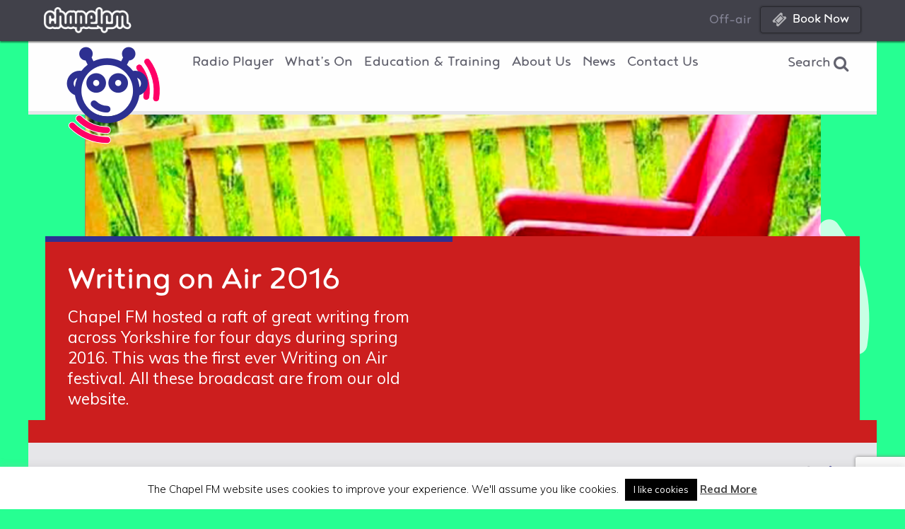

--- FILE ---
content_type: text/html; charset=UTF-8
request_url: https://www.chapelfm.co.uk/elfm-player/shows/list/writing-on-air-2019-2-2-2/
body_size: 24225
content:
<!doctype html>

  <html class="no-js"  lang="en-GB" xmlns:fb="https://www.facebook.com/2008/fbml" xmlns:addthis="https://www.addthis.com/help/api-spec" >

  <head>
    <meta charset="utf-8">

    <!-- Force IE to use the latest rendering engine available -->
    <meta http-equiv="X-UA-Compatible" content="IE=edge">

    <!-- Mobile Meta -->
    <meta name="viewport" content="width=device-width, initial-scale=1.0">
    <meta class="foundation-mq">

    <!-- If Site Icon isn't set in customizer -->
        <!-- Icons & Favicons -->
    <link rel="icon" href="https://www.chapelfm.co.uk/wp-content/themes/chapelfm/favicon.png">
    <link href="https://www.chapelfm.co.uk/wp-content/themes/chapelfm/assets/images/apple-icon-touch.png" rel="apple-touch-icon" />
    <!--[if IE]>
      <link rel="shortcut icon" href="https://www.chapelfm.co.uk/wp-content/themes/chapelfm/favicon.ico">
    <![endif]-->
    <meta name="msapplication-TileColor" content="#f01d4f">
    <meta name="msapplication-TileImage" content="https://www.chapelfm.co.uk/wp-content/themes/chapelfm/assets/images/win8-tile-icon.png">
    <meta name="theme-color" content="#121212">
    
    <link rel="pingback" href="https://www.chapelfm.co.uk/xmlrpc.php">

    <title>Writing on Air 2016 &#8211; Chapel FM</title>
<meta name='robots' content='max-image-preview:large' />
<link rel='dns-prefetch' href='//static.addtoany.com' />
<link rel='dns-prefetch' href='//s7.addthis.com' />
<link rel='dns-prefetch' href='//www.googletagmanager.com' />
<link rel='dns-prefetch' href='//cdnjs.cloudflare.com' />
<link rel='dns-prefetch' href='//unpkg.com' />
<link rel='dns-prefetch' href='//cdn.jsdelivr.net' />
<link rel='dns-prefetch' href='//cdn-images.mailchimp.com' />
<link rel="alternate" type="application/rss+xml" title="Chapel FM &raquo; Feed" href="https://www.chapelfm.co.uk/feed/" />
<link rel="alternate" type="application/rss+xml" title="Chapel FM &raquo; Comments Feed" href="https://www.chapelfm.co.uk/comments/feed/" />
<link rel="alternate" title="oEmbed (JSON)" type="application/json+oembed" href="https://www.chapelfm.co.uk/wp-json/oembed/1.0/embed?url=https%3A%2F%2Fwww.chapelfm.co.uk%2Felfm-player%2Fshows%2Flist%2Fwriting-on-air-2019-2-2-2%2F" />
<link rel="alternate" title="oEmbed (XML)" type="text/xml+oembed" href="https://www.chapelfm.co.uk/wp-json/oembed/1.0/embed?url=https%3A%2F%2Fwww.chapelfm.co.uk%2Felfm-player%2Fshows%2Flist%2Fwriting-on-air-2019-2-2-2%2F&#038;format=xml" />
<style id='wp-img-auto-sizes-contain-inline-css' type='text/css'>
img:is([sizes=auto i],[sizes^="auto," i]){contain-intrinsic-size:3000px 1500px}
/*# sourceURL=wp-img-auto-sizes-contain-inline-css */
</style>
<style id='wp-emoji-styles-inline-css' type='text/css'>

	img.wp-smiley, img.emoji {
		display: inline !important;
		border: none !important;
		box-shadow: none !important;
		height: 1em !important;
		width: 1em !important;
		margin: 0 0.07em !important;
		vertical-align: -0.1em !important;
		background: none !important;
		padding: 0 !important;
	}
/*# sourceURL=wp-emoji-styles-inline-css */
</style>
<style id='wp-block-library-inline-css' type='text/css'>
:root{--wp-block-synced-color:#7a00df;--wp-block-synced-color--rgb:122,0,223;--wp-bound-block-color:var(--wp-block-synced-color);--wp-editor-canvas-background:#ddd;--wp-admin-theme-color:#007cba;--wp-admin-theme-color--rgb:0,124,186;--wp-admin-theme-color-darker-10:#006ba1;--wp-admin-theme-color-darker-10--rgb:0,107,160.5;--wp-admin-theme-color-darker-20:#005a87;--wp-admin-theme-color-darker-20--rgb:0,90,135;--wp-admin-border-width-focus:2px}@media (min-resolution:192dpi){:root{--wp-admin-border-width-focus:1.5px}}.wp-element-button{cursor:pointer}:root .has-very-light-gray-background-color{background-color:#eee}:root .has-very-dark-gray-background-color{background-color:#313131}:root .has-very-light-gray-color{color:#eee}:root .has-very-dark-gray-color{color:#313131}:root .has-vivid-green-cyan-to-vivid-cyan-blue-gradient-background{background:linear-gradient(135deg,#00d084,#0693e3)}:root .has-purple-crush-gradient-background{background:linear-gradient(135deg,#34e2e4,#4721fb 50%,#ab1dfe)}:root .has-hazy-dawn-gradient-background{background:linear-gradient(135deg,#faaca8,#dad0ec)}:root .has-subdued-olive-gradient-background{background:linear-gradient(135deg,#fafae1,#67a671)}:root .has-atomic-cream-gradient-background{background:linear-gradient(135deg,#fdd79a,#004a59)}:root .has-nightshade-gradient-background{background:linear-gradient(135deg,#330968,#31cdcf)}:root .has-midnight-gradient-background{background:linear-gradient(135deg,#020381,#2874fc)}:root{--wp--preset--font-size--normal:16px;--wp--preset--font-size--huge:42px}.has-regular-font-size{font-size:1em}.has-larger-font-size{font-size:2.625em}.has-normal-font-size{font-size:var(--wp--preset--font-size--normal)}.has-huge-font-size{font-size:var(--wp--preset--font-size--huge)}.has-text-align-center{text-align:center}.has-text-align-left{text-align:left}.has-text-align-right{text-align:right}.has-fit-text{white-space:nowrap!important}#end-resizable-editor-section{display:none}.aligncenter{clear:both}.items-justified-left{justify-content:flex-start}.items-justified-center{justify-content:center}.items-justified-right{justify-content:flex-end}.items-justified-space-between{justify-content:space-between}.screen-reader-text{border:0;clip-path:inset(50%);height:1px;margin:-1px;overflow:hidden;padding:0;position:absolute;width:1px;word-wrap:normal!important}.screen-reader-text:focus{background-color:#ddd;clip-path:none;color:#444;display:block;font-size:1em;height:auto;left:5px;line-height:normal;padding:15px 23px 14px;text-decoration:none;top:5px;width:auto;z-index:100000}html :where(.has-border-color){border-style:solid}html :where([style*=border-top-color]){border-top-style:solid}html :where([style*=border-right-color]){border-right-style:solid}html :where([style*=border-bottom-color]){border-bottom-style:solid}html :where([style*=border-left-color]){border-left-style:solid}html :where([style*=border-width]){border-style:solid}html :where([style*=border-top-width]){border-top-style:solid}html :where([style*=border-right-width]){border-right-style:solid}html :where([style*=border-bottom-width]){border-bottom-style:solid}html :where([style*=border-left-width]){border-left-style:solid}html :where(img[class*=wp-image-]){height:auto;max-width:100%}:where(figure){margin:0 0 1em}html :where(.is-position-sticky){--wp-admin--admin-bar--position-offset:var(--wp-admin--admin-bar--height,0px)}@media screen and (max-width:600px){html :where(.is-position-sticky){--wp-admin--admin-bar--position-offset:0px}}

/*# sourceURL=wp-block-library-inline-css */
</style><style id='global-styles-inline-css' type='text/css'>
:root{--wp--preset--aspect-ratio--square: 1;--wp--preset--aspect-ratio--4-3: 4/3;--wp--preset--aspect-ratio--3-4: 3/4;--wp--preset--aspect-ratio--3-2: 3/2;--wp--preset--aspect-ratio--2-3: 2/3;--wp--preset--aspect-ratio--16-9: 16/9;--wp--preset--aspect-ratio--9-16: 9/16;--wp--preset--color--black: #000000;--wp--preset--color--cyan-bluish-gray: #abb8c3;--wp--preset--color--white: #ffffff;--wp--preset--color--pale-pink: #f78da7;--wp--preset--color--vivid-red: #cf2e2e;--wp--preset--color--luminous-vivid-orange: #ff6900;--wp--preset--color--luminous-vivid-amber: #fcb900;--wp--preset--color--light-green-cyan: #7bdcb5;--wp--preset--color--vivid-green-cyan: #00d084;--wp--preset--color--pale-cyan-blue: #8ed1fc;--wp--preset--color--vivid-cyan-blue: #0693e3;--wp--preset--color--vivid-purple: #9b51e0;--wp--preset--gradient--vivid-cyan-blue-to-vivid-purple: linear-gradient(135deg,rgb(6,147,227) 0%,rgb(155,81,224) 100%);--wp--preset--gradient--light-green-cyan-to-vivid-green-cyan: linear-gradient(135deg,rgb(122,220,180) 0%,rgb(0,208,130) 100%);--wp--preset--gradient--luminous-vivid-amber-to-luminous-vivid-orange: linear-gradient(135deg,rgb(252,185,0) 0%,rgb(255,105,0) 100%);--wp--preset--gradient--luminous-vivid-orange-to-vivid-red: linear-gradient(135deg,rgb(255,105,0) 0%,rgb(207,46,46) 100%);--wp--preset--gradient--very-light-gray-to-cyan-bluish-gray: linear-gradient(135deg,rgb(238,238,238) 0%,rgb(169,184,195) 100%);--wp--preset--gradient--cool-to-warm-spectrum: linear-gradient(135deg,rgb(74,234,220) 0%,rgb(151,120,209) 20%,rgb(207,42,186) 40%,rgb(238,44,130) 60%,rgb(251,105,98) 80%,rgb(254,248,76) 100%);--wp--preset--gradient--blush-light-purple: linear-gradient(135deg,rgb(255,206,236) 0%,rgb(152,150,240) 100%);--wp--preset--gradient--blush-bordeaux: linear-gradient(135deg,rgb(254,205,165) 0%,rgb(254,45,45) 50%,rgb(107,0,62) 100%);--wp--preset--gradient--luminous-dusk: linear-gradient(135deg,rgb(255,203,112) 0%,rgb(199,81,192) 50%,rgb(65,88,208) 100%);--wp--preset--gradient--pale-ocean: linear-gradient(135deg,rgb(255,245,203) 0%,rgb(182,227,212) 50%,rgb(51,167,181) 100%);--wp--preset--gradient--electric-grass: linear-gradient(135deg,rgb(202,248,128) 0%,rgb(113,206,126) 100%);--wp--preset--gradient--midnight: linear-gradient(135deg,rgb(2,3,129) 0%,rgb(40,116,252) 100%);--wp--preset--font-size--small: 13px;--wp--preset--font-size--medium: 20px;--wp--preset--font-size--large: 36px;--wp--preset--font-size--x-large: 42px;--wp--preset--spacing--20: 0.44rem;--wp--preset--spacing--30: 0.67rem;--wp--preset--spacing--40: 1rem;--wp--preset--spacing--50: 1.5rem;--wp--preset--spacing--60: 2.25rem;--wp--preset--spacing--70: 3.38rem;--wp--preset--spacing--80: 5.06rem;--wp--preset--shadow--natural: 6px 6px 9px rgba(0, 0, 0, 0.2);--wp--preset--shadow--deep: 12px 12px 50px rgba(0, 0, 0, 0.4);--wp--preset--shadow--sharp: 6px 6px 0px rgba(0, 0, 0, 0.2);--wp--preset--shadow--outlined: 6px 6px 0px -3px rgb(255, 255, 255), 6px 6px rgb(0, 0, 0);--wp--preset--shadow--crisp: 6px 6px 0px rgb(0, 0, 0);}:where(.is-layout-flex){gap: 0.5em;}:where(.is-layout-grid){gap: 0.5em;}body .is-layout-flex{display: flex;}.is-layout-flex{flex-wrap: wrap;align-items: center;}.is-layout-flex > :is(*, div){margin: 0;}body .is-layout-grid{display: grid;}.is-layout-grid > :is(*, div){margin: 0;}:where(.wp-block-columns.is-layout-flex){gap: 2em;}:where(.wp-block-columns.is-layout-grid){gap: 2em;}:where(.wp-block-post-template.is-layout-flex){gap: 1.25em;}:where(.wp-block-post-template.is-layout-grid){gap: 1.25em;}.has-black-color{color: var(--wp--preset--color--black) !important;}.has-cyan-bluish-gray-color{color: var(--wp--preset--color--cyan-bluish-gray) !important;}.has-white-color{color: var(--wp--preset--color--white) !important;}.has-pale-pink-color{color: var(--wp--preset--color--pale-pink) !important;}.has-vivid-red-color{color: var(--wp--preset--color--vivid-red) !important;}.has-luminous-vivid-orange-color{color: var(--wp--preset--color--luminous-vivid-orange) !important;}.has-luminous-vivid-amber-color{color: var(--wp--preset--color--luminous-vivid-amber) !important;}.has-light-green-cyan-color{color: var(--wp--preset--color--light-green-cyan) !important;}.has-vivid-green-cyan-color{color: var(--wp--preset--color--vivid-green-cyan) !important;}.has-pale-cyan-blue-color{color: var(--wp--preset--color--pale-cyan-blue) !important;}.has-vivid-cyan-blue-color{color: var(--wp--preset--color--vivid-cyan-blue) !important;}.has-vivid-purple-color{color: var(--wp--preset--color--vivid-purple) !important;}.has-black-background-color{background-color: var(--wp--preset--color--black) !important;}.has-cyan-bluish-gray-background-color{background-color: var(--wp--preset--color--cyan-bluish-gray) !important;}.has-white-background-color{background-color: var(--wp--preset--color--white) !important;}.has-pale-pink-background-color{background-color: var(--wp--preset--color--pale-pink) !important;}.has-vivid-red-background-color{background-color: var(--wp--preset--color--vivid-red) !important;}.has-luminous-vivid-orange-background-color{background-color: var(--wp--preset--color--luminous-vivid-orange) !important;}.has-luminous-vivid-amber-background-color{background-color: var(--wp--preset--color--luminous-vivid-amber) !important;}.has-light-green-cyan-background-color{background-color: var(--wp--preset--color--light-green-cyan) !important;}.has-vivid-green-cyan-background-color{background-color: var(--wp--preset--color--vivid-green-cyan) !important;}.has-pale-cyan-blue-background-color{background-color: var(--wp--preset--color--pale-cyan-blue) !important;}.has-vivid-cyan-blue-background-color{background-color: var(--wp--preset--color--vivid-cyan-blue) !important;}.has-vivid-purple-background-color{background-color: var(--wp--preset--color--vivid-purple) !important;}.has-black-border-color{border-color: var(--wp--preset--color--black) !important;}.has-cyan-bluish-gray-border-color{border-color: var(--wp--preset--color--cyan-bluish-gray) !important;}.has-white-border-color{border-color: var(--wp--preset--color--white) !important;}.has-pale-pink-border-color{border-color: var(--wp--preset--color--pale-pink) !important;}.has-vivid-red-border-color{border-color: var(--wp--preset--color--vivid-red) !important;}.has-luminous-vivid-orange-border-color{border-color: var(--wp--preset--color--luminous-vivid-orange) !important;}.has-luminous-vivid-amber-border-color{border-color: var(--wp--preset--color--luminous-vivid-amber) !important;}.has-light-green-cyan-border-color{border-color: var(--wp--preset--color--light-green-cyan) !important;}.has-vivid-green-cyan-border-color{border-color: var(--wp--preset--color--vivid-green-cyan) !important;}.has-pale-cyan-blue-border-color{border-color: var(--wp--preset--color--pale-cyan-blue) !important;}.has-vivid-cyan-blue-border-color{border-color: var(--wp--preset--color--vivid-cyan-blue) !important;}.has-vivid-purple-border-color{border-color: var(--wp--preset--color--vivid-purple) !important;}.has-vivid-cyan-blue-to-vivid-purple-gradient-background{background: var(--wp--preset--gradient--vivid-cyan-blue-to-vivid-purple) !important;}.has-light-green-cyan-to-vivid-green-cyan-gradient-background{background: var(--wp--preset--gradient--light-green-cyan-to-vivid-green-cyan) !important;}.has-luminous-vivid-amber-to-luminous-vivid-orange-gradient-background{background: var(--wp--preset--gradient--luminous-vivid-amber-to-luminous-vivid-orange) !important;}.has-luminous-vivid-orange-to-vivid-red-gradient-background{background: var(--wp--preset--gradient--luminous-vivid-orange-to-vivid-red) !important;}.has-very-light-gray-to-cyan-bluish-gray-gradient-background{background: var(--wp--preset--gradient--very-light-gray-to-cyan-bluish-gray) !important;}.has-cool-to-warm-spectrum-gradient-background{background: var(--wp--preset--gradient--cool-to-warm-spectrum) !important;}.has-blush-light-purple-gradient-background{background: var(--wp--preset--gradient--blush-light-purple) !important;}.has-blush-bordeaux-gradient-background{background: var(--wp--preset--gradient--blush-bordeaux) !important;}.has-luminous-dusk-gradient-background{background: var(--wp--preset--gradient--luminous-dusk) !important;}.has-pale-ocean-gradient-background{background: var(--wp--preset--gradient--pale-ocean) !important;}.has-electric-grass-gradient-background{background: var(--wp--preset--gradient--electric-grass) !important;}.has-midnight-gradient-background{background: var(--wp--preset--gradient--midnight) !important;}.has-small-font-size{font-size: var(--wp--preset--font-size--small) !important;}.has-medium-font-size{font-size: var(--wp--preset--font-size--medium) !important;}.has-large-font-size{font-size: var(--wp--preset--font-size--large) !important;}.has-x-large-font-size{font-size: var(--wp--preset--font-size--x-large) !important;}
/*# sourceURL=global-styles-inline-css */
</style>

<style id='classic-theme-styles-inline-css' type='text/css'>
/*! This file is auto-generated */
.wp-block-button__link{color:#fff;background-color:#32373c;border-radius:9999px;box-shadow:none;text-decoration:none;padding:calc(.667em + 2px) calc(1.333em + 2px);font-size:1.125em}.wp-block-file__button{background:#32373c;color:#fff;text-decoration:none}
/*# sourceURL=/wp-includes/css/classic-themes.min.css */
</style>
<link rel='stylesheet' id='contact-form-7-css' href='https://www.chapelfm.co.uk/wp-content/plugins/contact-form-7/includes/css/styles.css?ver=6.1.4' type='text/css' media='all' />
<link rel='stylesheet' id='cookie-law-info-css' href='https://www.chapelfm.co.uk/wp-content/plugins/cookie-law-info/legacy/public/css/cookie-law-info-public.css?ver=3.3.9.1' type='text/css' media='all' />
<link rel='stylesheet' id='cookie-law-info-gdpr-css' href='https://www.chapelfm.co.uk/wp-content/plugins/cookie-law-info/legacy/public/css/cookie-law-info-gdpr.css?ver=3.3.9.1' type='text/css' media='all' />
<link rel='stylesheet' id='search-filter-plugin-styles-css' href='https://www.chapelfm.co.uk/wp-content/plugins/search-filter-pro/public/assets/css/search-filter.min.css?ver=2.5.21' type='text/css' media='all' />
<link rel='stylesheet' id='addthis_all_pages-css' href='https://www.chapelfm.co.uk/wp-content/plugins/addthis/frontend/build/addthis_wordpress_public.min.css?ver=6.9' type='text/css' media='all' />
<link rel='stylesheet' id='addtoany-css' href='https://www.chapelfm.co.uk/wp-content/plugins/add-to-any/addtoany.min.css?ver=1.16' type='text/css' media='all' />
<link rel='stylesheet' id='site-css-css' href='https://www.chapelfm.co.uk/wp-content/themes/chapelfm/assets/css/style.css?ver=1768783413' type='text/css' media='all' />
<link rel='stylesheet' id='animate-css-css' href='https://cdnjs.cloudflare.com/ajax/libs/animate.css/3.5.2/animate.min.css?ver=0.5.20' type='text/css' media='all' />
<link rel='stylesheet' id='mailchimp-slim-css-css' href='https://cdn-images.mailchimp.com/embedcode/slim-10_7.css?ver=0.5.20' type='text/css' media='all' />
<link rel='stylesheet' id='mailchimp-classic-css-css' href='https://cdn-images.mailchimp.com/embedcode/horizontal-slim-10_7.css?ver=0.5.20' type='text/css' media='all' />
<script type="text/javascript" id="addtoany-core-js-before">
/* <![CDATA[ */
window.a2a_config=window.a2a_config||{};a2a_config.callbacks=[];a2a_config.overlays=[];a2a_config.templates={};a2a_localize = {
	Share: "Share",
	Save: "Save",
	Subscribe: "Subscribe",
	Email: "Email",
	Bookmark: "Bookmark",
	ShowAll: "Show All",
	ShowLess: "Show less",
	FindServices: "Find service(s)",
	FindAnyServiceToAddTo: "Instantly find any service to add to",
	PoweredBy: "Powered by",
	ShareViaEmail: "Share via email",
	SubscribeViaEmail: "Subscribe via email",
	BookmarkInYourBrowser: "Bookmark in your browser",
	BookmarkInstructions: "Press Ctrl+D or \u2318+D to bookmark this page",
	AddToYourFavorites: "Add to your favourites",
	SendFromWebOrProgram: "Send from any email address or email program",
	EmailProgram: "Email program",
	More: "More&#8230;",
	ThanksForSharing: "Thanks for sharing!",
	ThanksForFollowing: "Thanks for following!"
};


//# sourceURL=addtoany-core-js-before
/* ]]> */
</script>
<script type="text/javascript" defer src="https://static.addtoany.com/menu/page.js" id="addtoany-core-js"></script>
<script type="text/javascript" src="https://www.chapelfm.co.uk/wp-includes/js/jquery/jquery.min.js?ver=3.7.1" id="jquery-core-js"></script>
<script type="text/javascript" src="https://www.chapelfm.co.uk/wp-includes/js/jquery/jquery-migrate.min.js?ver=3.4.1" id="jquery-migrate-js"></script>
<script type="text/javascript" defer src="https://www.chapelfm.co.uk/wp-content/plugins/add-to-any/addtoany.min.js?ver=1.1" id="addtoany-jquery-js"></script>
<script type="text/javascript" id="cookie-law-info-js-extra">
/* <![CDATA[ */
var Cli_Data = {"nn_cookie_ids":[],"cookielist":[],"non_necessary_cookies":[],"ccpaEnabled":"","ccpaRegionBased":"","ccpaBarEnabled":"","strictlyEnabled":["necessary","obligatoire"],"ccpaType":"gdpr","js_blocking":"","custom_integration":"","triggerDomRefresh":"","secure_cookies":""};
var cli_cookiebar_settings = {"animate_speed_hide":"500","animate_speed_show":"500","background":"#fff","border":"#444","border_on":"","button_1_button_colour":"#000","button_1_button_hover":"#000000","button_1_link_colour":"#fff","button_1_as_button":"1","button_1_new_win":"","button_2_button_colour":"#333","button_2_button_hover":"#292929","button_2_link_colour":"#444","button_2_as_button":"","button_2_hidebar":"","button_3_button_colour":"#000","button_3_button_hover":"#000000","button_3_link_colour":"#fff","button_3_as_button":"1","button_3_new_win":"","button_4_button_colour":"#000","button_4_button_hover":"#000000","button_4_link_colour":"#fff","button_4_as_button":"1","button_7_button_colour":"#61a229","button_7_button_hover":"#4e8221","button_7_link_colour":"#fff","button_7_as_button":"1","button_7_new_win":"","font_family":"inherit","header_fix":"","notify_animate_hide":"1","notify_animate_show":"","notify_div_id":"#cookie-law-info-bar","notify_position_horizontal":"right","notify_position_vertical":"bottom","scroll_close":"","scroll_close_reload":"","accept_close_reload":"","reject_close_reload":"","showagain_tab":"","showagain_background":"#fff","showagain_border":"#000","showagain_div_id":"#cookie-law-info-again","showagain_x_position":"10px","text":"#000","show_once_yn":"","show_once":"5000","logging_on":"","as_popup":"","popup_overlay":"1","bar_heading_text":"","cookie_bar_as":"banner","popup_showagain_position":"bottom-right","widget_position":"left"};
var log_object = {"ajax_url":"https://www.chapelfm.co.uk/wp-admin/admin-ajax.php"};
//# sourceURL=cookie-law-info-js-extra
/* ]]> */
</script>
<script type="text/javascript" src="https://www.chapelfm.co.uk/wp-content/plugins/cookie-law-info/legacy/public/js/cookie-law-info-public.js?ver=3.3.9.1" id="cookie-law-info-js"></script>
<script type="text/javascript" id="search-filter-plugin-build-js-extra">
/* <![CDATA[ */
var SF_LDATA = {"ajax_url":"https://www.chapelfm.co.uk/wp-admin/admin-ajax.php","home_url":"https://www.chapelfm.co.uk/","extensions":[]};
//# sourceURL=search-filter-plugin-build-js-extra
/* ]]> */
</script>
<script type="text/javascript" src="https://www.chapelfm.co.uk/wp-content/plugins/search-filter-pro/public/assets/js/search-filter-build.min.js?ver=2.5.21" id="search-filter-plugin-build-js"></script>
<script type="text/javascript" src="https://www.chapelfm.co.uk/wp-content/plugins/search-filter-pro/public/assets/js/chosen.jquery.min.js?ver=2.5.21" id="search-filter-plugin-chosen-js"></script>

<!-- Google tag (gtag.js) snippet added by Site Kit -->
<!-- Google Analytics snippet added by Site Kit -->
<script type="text/javascript" src="https://www.googletagmanager.com/gtag/js?id=G-08XB7P5XPD" id="google_gtagjs-js" async></script>
<script type="text/javascript" id="google_gtagjs-js-after">
/* <![CDATA[ */
window.dataLayer = window.dataLayer || [];function gtag(){dataLayer.push(arguments);}
gtag("set","linker",{"domains":["www.chapelfm.co.uk"]});
gtag("js", new Date());
gtag("set", "developer_id.dZTNiMT", true);
gtag("config", "G-08XB7P5XPD");
//# sourceURL=google_gtagjs-js-after
/* ]]> */
</script>
<script type="text/javascript" src="https://cdnjs.cloudflare.com/ajax/libs/mediaelement/4.2.7/mediaelement-and-player.min.js?ver=6.9" id="mediaelement-js-js"></script>
<script type="text/javascript" src="https://cdnjs.cloudflare.com/ajax/libs/mediaelement/4.2.7/renderers/facebook.min.js?ver=6.9" id="me-facebook-js-js"></script>
<script type="text/javascript" src="https://cdnjs.cloudflare.com/ajax/libs/mediaelement/4.2.7/renderers/soundcloud.min.js?ver=6.9" id="me-soundcloud-js-js"></script>
<script type="text/javascript" src="https://cdnjs.cloudflare.com/ajax/libs/mediaelement/4.2.7/renderers/vimeo.min.js?ver=6.9" id="me-vimeo-js-js"></script>
<script type="text/javascript" src="https://cdn.jsdelivr.net/g/lightgallery,lg-autoplay,lg-fullscreen,lg-hash,lg-pager,lg-share,lg-thumbnail,lg-video,lg-zoom?ver=6.9" id="lightgallery-js-js"></script>
<link rel="https://api.w.org/" href="https://www.chapelfm.co.uk/wp-json/" /><link rel="canonical" href="https://www.chapelfm.co.uk/elfm-player/shows/list/writing-on-air-2019-2-2-2/" />
<link rel='shortlink' href='https://www.chapelfm.co.uk/?p=11253' />
<meta name="generator" content="Site Kit by Google 1.168.0" />
<!-- Google Tag Manager snippet added by Site Kit -->
<script type="text/javascript">
/* <![CDATA[ */

			( function( w, d, s, l, i ) {
				w[l] = w[l] || [];
				w[l].push( {'gtm.start': new Date().getTime(), event: 'gtm.js'} );
				var f = d.getElementsByTagName( s )[0],
					j = d.createElement( s ), dl = l != 'dataLayer' ? '&l=' + l : '';
				j.async = true;
				j.src = 'https://www.googletagmanager.com/gtm.js?id=' + i + dl;
				f.parentNode.insertBefore( j, f );
			} )( window, document, 'script', 'dataLayer', 'GTM-N82VJKG' );
			
/* ]]> */
</script>

<!-- End Google Tag Manager snippet added by Site Kit -->
<script>var cfm_js_debug_output = true;</script>
    <!-- Playing Programme from URL -->
    
    <!-- Facebook App ID -->
    <meta property="fb:app_id" content="1640623589316548" />

    <!-- Facebook meta data -->
    <meta property="og:url" content="https://www.chapelfm.co.uk/elfm-player/shows/list/writing-on-air-2019-2-2-2/" /><meta property="og:title" content="Writing on Air 2016" /><meta property="og:image" content="https://cloud.chapelfm.co.uk/wp-content/uploads/2020/02/Screen-Shot-2020-02-17-at-17.03.24-1041x400.png" /><meta property="og:type" content="article" /><meta property="og:description" content="Chapel FM hosted a raft of great writing from across Yorkshire for four days during spring 2016. This was the first ever Writing on Air festival. All these broadcast are from our old website." />
    <!-- Page-specific styles and colours -->
    <style type="text/css">#content header.page-header section.block-content-header {
                background-color: transparent;
                border-bottom: 2.0em solid #cc1e1e;
              }#content header.page-header section.block-content-header .content-intro,
              #content header.page-header section.block-content-header .content-info,
              #content header.page-header section.block-content-header .shout-show,
              #content header.page-header section.block-content-header .shout-course,
              #content header.page-header section.block-content-header .shout-course div span,
              #content section.row section.block-event-details {
                background-color: #cc1e1e;
                padding-bottom: 0;
              }@media print, screen and (min-width: 40em) {
                #content header.page-header section.block-content-header .shout-course {
                  background-color: transparent;
                }
              }#content header.page-header ul.page-signposts li.signpost a {
                background-color: #cc1e1e;
              }@media print, screen and (min-width: 64em) {
                #content header.page-header ul.page-signposts li.signpost a {
                  background-color: transparent;
                }
              }#content section.block-share,
              #content header.page-header ul.page-signposts li.signpost {
                background-color: #cc1e1e;
              }#content header.page-header section.block-content-header .shout-course div span.tag {
                background-color: #2d3091;
              }#content section.page-design {
                background-color: rgba(242,199,199,1);
              }#content section.block-book-now { background-color: rgba(230,143,143,1); }#content header.page-header section.block-content-header {
                background-color: #cc1e1e;
                background-clip: content-box;
              }#content header.page-header section.block-content-header .content-intro h1,
              #content header.page-header section.block-content-header .content-intro p,
              #content header.page-header section.block-content-header .shout-show h3,
              #content header.page-header section.block-content-header .shout-show p,
              #content header.page-header section.block-content-header .shout-course div span,
              #content section.block-share p.caption,
              #content section.row section.block-event-details {
                color: #ffffff;
              }#content header.page-header ul.page-signposts li.signpost a:hover {
                border-color: #ffffff;
              }#content section.row section.block-event-details li span.def,
              #content section.row section.block-event-details li i {
                color: rgba(230,143,143,1);
              }#content header.page-header ul.page-signposts li.signpost a,
              #content section.block-share {
                border-color: rgba(230,143,143,1);
              }body { background-image:
            url('https://www.chapelfm.co.uk/wp-content/themes/chapelfm/assets/images/bg-waves-left.png'),
            url('https://www.chapelfm.co.uk/wp-content/themes/chapelfm/assets/images/bg-waves-right.png'),
            url('https://cloud.chapelfm.co.uk/wp-content/uploads/2020/02/Screen-Shot-2020-02-17-at-17.03.24-1041x500.png'); }body {
                background-color: #26ff92;
              }body.home {
                background-color: #26ff92;
              }</style>
    <!-- Drop Google Analytics here -->
    	<!--
    <script async src="https://www.googletagmanager.com/gtag/js?id=UA-2954759-49"></script>
    <script>
      window.dataLayer = window.dataLayer || [];
      function gtag(){dataLayer.push(arguments);}
      gtag('js', new Date());
      gtag('config', 'UA-2954759-49');
    </script>
	-->
        <!-- end analytics -->

  </head>

    <body class="wp-singular show-template-default single single-show postid-11253 wp-custom-logo wp-theme-chapelfm bg-image broadcast-off">
  
    <div class="off-canvas-wrapper">

      <nav id="sitewide-menu-mobile" class="sitewide-menu-mobile off-canvas position-top is-transition-push hide-for-medium" data-transition="overlap" data-off-canvas>
  <header>
    <div class="menu-exit">
      <button class="close-button" aria-label="Close menu" type="button" data-close=""><span aria-hidden="true">×</span></button>
    </div>
    <div class="menu-search">
      <form class="search-block" role="search" method="get" class="search-form" action="https://www.chapelfm.co.uk/">
  <h4>Search term</h4>
  <label class="search-field">
    <span class="show-for-sr">Search for:</span>
    <input type="search" class="search-field" placeholder="Search..." value="" name="s" title="Search for:" />
  </label>
  <input type="submit" class="search-submit button" value="&#xf002" />
</form>    </div>
  </header>
  <ul id="menu-header-navigation" class="cfm-mobile-nav vertical menu" data-accordion-menu><li id="menu-item-32" class="l1 elfm-player menu-item menu-item-type-post_type menu-item-object-page menu-item-has-children menu-item-32"><a href="https://www.chapelfm.co.uk/elfm-player/">Radio Player</a>
<ul class="vertical menu sub-menu">
	<li id="menu-item-973" class="l1 elfm-player menu-item menu-item-type-post_type menu-item-object-page menu-item-973"><a href="https://www.chapelfm.co.uk/elfm-player/">Overview</a></li>
	<li id="menu-item-299" class="l2 menu-item menu-item-type-post_type_archive menu-item-object-programme menu-item-299"><a href="https://www.chapelfm.co.uk/elfm-player/archive/">Programmes</a></li>
	<li id="menu-item-100" class="l2 menu-item menu-item-type-post_type menu-item-object-page menu-item-has-children menu-item-100"><a href="https://www.chapelfm.co.uk/elfm-player/shows/">Show Pages</a>
	<ul class="vertical menu sub-menu">
		<li id="menu-item-3861" class="menu-item menu-item-type-post_type_archive menu-item-object-show menu-item-3861 active"><a href="https://www.chapelfm.co.uk/elfm-player/shows/list/">Shows</a></li>
	</ul>
</li>
	<li id="menu-item-99" class="l2 menu-item menu-item-type-post_type menu-item-object-page menu-item-99"><a href="https://www.chapelfm.co.uk/elfm-player/get-involved/">Get involved in radio &amp; podcasts</a></li>
	<li id="menu-item-98" class="l2 menu-item menu-item-type-post_type menu-item-object-page menu-item-98"><a href="https://www.chapelfm.co.uk/elfm-player/leeds-music-video-awards/">Leeds Music Video Awards</a></li>
</ul>
</li>
<li id="menu-item-31" class="l1 menu-item menu-item-type-post_type menu-item-object-page menu-item-has-children menu-item-31"><a href="https://www.chapelfm.co.uk/events/">What&#8217;s On</a>
<ul class="vertical menu sub-menu">
	<li id="menu-item-974" class="l1 menu-item menu-item-type-post_type menu-item-object-page menu-item-974"><a href="https://www.chapelfm.co.uk/events/">Overview</a></li>
	<li id="menu-item-503" class="l2 menu-item menu-item-type-post_type_archive menu-item-object-event menu-item-503"><a href="https://www.chapelfm.co.uk/events/list/">Events</a></li>
	<li id="menu-item-114" class="l2 menu-item menu-item-type-post_type menu-item-object-page menu-item-114"><a href="https://www.chapelfm.co.uk/events/get-involved/">Get involved</a></li>
	<li id="menu-item-3127" class="l2 menu-item menu-item-type-post_type menu-item-object-page menu-item-3127"><a href="https://www.chapelfm.co.uk/contact/venue-hire/">Venue Hire: Rental Spaces for Events</a></li>
</ul>
</li>
<li id="menu-item-30" class="l1 menu-item menu-item-type-post_type menu-item-object-page menu-item-has-children menu-item-30"><a href="https://www.chapelfm.co.uk/education-training/">Education &#038; Training</a>
<ul class="vertical menu sub-menu">
	<li id="menu-item-975" class="l1 menu-item menu-item-type-post_type menu-item-object-page menu-item-975"><a href="https://www.chapelfm.co.uk/education-training/">Overview</a></li>
	<li id="menu-item-405" class="l2 menu-item menu-item-type-post_type_archive menu-item-object-course menu-item-405"><a href="https://www.chapelfm.co.uk/education-training/courses/">Courses</a></li>
	<li id="menu-item-134" class="l2 menu-item menu-item-type-post_type menu-item-object-page menu-item-134"><a href="https://www.chapelfm.co.uk/education-training/training-at-the-chapel/">Training with schools and other groups</a></li>
</ul>
</li>
<li id="menu-item-33" class="l1 menu-item menu-item-type-post_type menu-item-object-page menu-item-has-children menu-item-33"><a href="https://www.chapelfm.co.uk/about/">About Us</a>
<ul class="vertical menu sub-menu">
	<li id="menu-item-972" class="l1 menu-item menu-item-type-post_type menu-item-object-page menu-item-972"><a href="https://www.chapelfm.co.uk/about/">Overview</a></li>
	<li id="menu-item-58" class="l2 menu-item menu-item-type-post_type menu-item-object-page menu-item-58"><a href="https://www.chapelfm.co.uk/about/virtual-tour/">Virtual Tour</a></li>
	<li id="menu-item-57" class="l2 menu-item menu-item-type-post_type menu-item-object-page menu-item-has-children menu-item-57"><a href="https://www.chapelfm.co.uk/about/our-organisation/">Our organisation</a>
	<ul class="vertical menu sub-menu">
		<li id="menu-item-3228" class="l3 menu-item menu-item-type-post_type menu-item-object-page menu-item-3228"><a href="https://www.chapelfm.co.uk/about/our-organisation/funders/">Funders and Awards</a></li>
	</ul>
</li>
	<li id="menu-item-298" class="l2 menu-item menu-item-type-post_type_archive menu-item-object-faq menu-item-298"><a href="https://www.chapelfm.co.uk/about/faqs/">FAQs</a></li>
	<li id="menu-item-54" class="l2 menu-item menu-item-type-post_type menu-item-object-page menu-item-54"><a href="https://www.chapelfm.co.uk/about/chapel-history/">Chapel history</a></li>
</ul>
</li>
<li id="menu-item-351" class="l1 menu-item menu-item-type-post_type_archive menu-item-object-news menu-item-has-children menu-item-351"><a href="https://www.chapelfm.co.uk/news/">News</a>
<ul class="vertical menu sub-menu">
	<li id="menu-item-2403" class="l1 menu-item menu-item-type-post_type_archive menu-item-object-news menu-item-2403"><a href="https://www.chapelfm.co.uk/news/">Chapel FM News</a></li>
</ul>
</li>
<li id="menu-item-28" class="l1 menu-item menu-item-type-post_type menu-item-object-page menu-item-has-children menu-item-28"><a href="https://www.chapelfm.co.uk/contact/">Contact Us</a>
<ul class="vertical menu sub-menu">
	<li id="menu-item-2402" class="l1 menu-item menu-item-type-post_type menu-item-object-page menu-item-2402"><a href="https://www.chapelfm.co.uk/contact/">Contact Chapel FM</a></li>
</ul>
</li>
</ul></nav>
      <div class="off-canvas-content" data-off-canvas-content>

        <header class="site-header header row" role="banner">

           
<nav class="site-nav row row-site-nav">

  
  <section id="sitewide-message-bar">
    <p class="message">Message text</p>
    <button class="button tiny">Button text</button>
  </section>

  <section id="sitewide-menu-mini" class="top-bar page-block block-sitewide-nav large-12 medium-12 column row">

    <div class="top-bar-left">
      <ul class="menu">
        <li class="menu-button hide-for-medium"><button class="menu-icon" type="button" data-open="sitewide-menu-mobile"></button></li>
        <li class="site-home"><a class="image-replacement" href="https://www.chapelfm.co.uk">Chapel FM</a></li>
      </ul>
    </div>

    <div class="top-bar-right">
      <ul class="menu">

                <script>var player_next_broadcast = false;</script>
        
        
        <li class="menu-link">
          <p><span>Off-air</span></p>
        </li>

        
        <li class="menu-button show-for-medium"><a class="button large" href="https://www.chapelfm.co.uk/events/list/"><i class="fa fa-ticket"></i>Book Now</a></li>
      </ul>
    </div>

  </section>

  <section id="sitewide-menu-animated" class="top-bar page-block block-main-nav large-12 medium-12 column row show-for-medium">

    <div class="top-bar-left logo show-for-large">
      <a href="/"><img src="https://www.chapelfm.co.uk/wp-content/themes/chapelfm/assets/images/logo-chapelfm-elf.png"></a>
    </div>
    <div class="top-bar-left">
      <ul id="site-sections menu-header-navigation-1" class="cfm-animated-nav cfm-nav-sections horizontal menu" data-close-on-click-inside="false"><li class="l1 elfm-player menu-item menu-item-type-post_type menu-item-object-page menu-item-has-children menu-item-32"><a href="https://www.chapelfm.co.uk/elfm-player/">Radio Player</a>
<ul class="menu sub-menu">
	<li class="l1 elfm-player menu-item menu-item-type-post_type menu-item-object-page menu-item-973"><a href="https://www.chapelfm.co.uk/elfm-player/">Overview</a></li>
	<li class="l2 menu-item menu-item-type-post_type_archive menu-item-object-programme menu-item-299"><a href="https://www.chapelfm.co.uk/elfm-player/archive/">Programmes</a></li>
	<li class="l2 menu-item menu-item-type-post_type menu-item-object-page menu-item-100"><a href="https://www.chapelfm.co.uk/elfm-player/shows/">Show Pages</a></li>
	<li class="l2 menu-item menu-item-type-post_type menu-item-object-page menu-item-99"><a href="https://www.chapelfm.co.uk/elfm-player/get-involved/">Get involved in radio &amp; podcasts</a></li>
	<li class="l2 menu-item menu-item-type-post_type menu-item-object-page menu-item-98"><a href="https://www.chapelfm.co.uk/elfm-player/leeds-music-video-awards/">Leeds Music Video Awards</a></li>
</ul>
</li>
<li class="l1 menu-item menu-item-type-post_type menu-item-object-page menu-item-has-children menu-item-31"><a href="https://www.chapelfm.co.uk/events/">What&#8217;s On</a>
<ul class="menu sub-menu">
	<li class="l1 menu-item menu-item-type-post_type menu-item-object-page menu-item-974"><a href="https://www.chapelfm.co.uk/events/">Overview</a></li>
	<li class="l2 menu-item menu-item-type-post_type_archive menu-item-object-event menu-item-503"><a href="https://www.chapelfm.co.uk/events/list/">Events</a></li>
	<li class="l2 menu-item menu-item-type-post_type menu-item-object-page menu-item-114"><a href="https://www.chapelfm.co.uk/events/get-involved/">Get involved</a></li>
	<li class="l2 menu-item menu-item-type-post_type menu-item-object-page menu-item-3127"><a href="https://www.chapelfm.co.uk/contact/venue-hire/">Venue Hire: Rental Spaces for Events</a></li>
</ul>
</li>
<li class="l1 menu-item menu-item-type-post_type menu-item-object-page menu-item-has-children menu-item-30"><a href="https://www.chapelfm.co.uk/education-training/">Education &#038; Training</a>
<ul class="menu sub-menu">
	<li class="l1 menu-item menu-item-type-post_type menu-item-object-page menu-item-975"><a href="https://www.chapelfm.co.uk/education-training/">Overview</a></li>
	<li class="l2 menu-item menu-item-type-post_type_archive menu-item-object-course menu-item-405"><a href="https://www.chapelfm.co.uk/education-training/courses/">Courses</a></li>
	<li class="l2 menu-item menu-item-type-post_type menu-item-object-page menu-item-134"><a href="https://www.chapelfm.co.uk/education-training/training-at-the-chapel/">Training with schools and other groups</a></li>
</ul>
</li>
<li class="l1 menu-item menu-item-type-post_type menu-item-object-page menu-item-has-children menu-item-33"><a href="https://www.chapelfm.co.uk/about/">About Us</a>
<ul class="menu sub-menu">
	<li class="l1 menu-item menu-item-type-post_type menu-item-object-page menu-item-972"><a href="https://www.chapelfm.co.uk/about/">Overview</a></li>
	<li class="l2 menu-item menu-item-type-post_type menu-item-object-page menu-item-58"><a href="https://www.chapelfm.co.uk/about/virtual-tour/">Virtual Tour</a></li>
	<li class="l2 menu-item menu-item-type-post_type menu-item-object-page menu-item-57"><a href="https://www.chapelfm.co.uk/about/our-organisation/">Our organisation</a></li>
	<li class="l2 menu-item menu-item-type-post_type_archive menu-item-object-faq menu-item-298"><a href="https://www.chapelfm.co.uk/about/faqs/">FAQs</a></li>
	<li class="l2 menu-item menu-item-type-post_type menu-item-object-page menu-item-54"><a href="https://www.chapelfm.co.uk/about/chapel-history/">Chapel history</a></li>
</ul>
</li>
<li class="l1 menu-item menu-item-type-post_type_archive menu-item-object-news menu-item-has-children menu-item-351"><a href="https://www.chapelfm.co.uk/news/">News</a>
<ul class="menu sub-menu">
	<li class="l1 menu-item menu-item-type-post_type_archive menu-item-object-news menu-item-2403"><a href="https://www.chapelfm.co.uk/news/">Chapel FM News</a></li>
</ul>
</li>
<li class="l1 menu-item menu-item-type-post_type menu-item-object-page menu-item-has-children menu-item-28"><a href="https://www.chapelfm.co.uk/contact/">Contact Us</a>
<ul class="menu sub-menu">
	<li class="l1 menu-item menu-item-type-post_type menu-item-object-page menu-item-2402"><a href="https://www.chapelfm.co.uk/contact/">Contact Chapel FM</a></li>
</ul>
</li>
</ul>    </div>
    <div class="top-bar-right">
      <ul id="site-search" class="cfm-animated-nav cfm-nav-search menu">
        <li class="l1 search">
          <a href="#"><span class="show-for-xlarge">Search</span><i class="fa fa-search"></i></a>
          <ul class="menu sub-menu search-form"><form class="search-block" role="search" method="get" class="search-form" action="https://www.chapelfm.co.uk/">
  <h4>Search term</h4>
  <label class="search-field">
    <span class="show-for-sr">Search for:</span>
    <input type="search" class="search-field" placeholder="Search..." value="" name="s" title="Search for:" />
  </label>
  <input type="submit" class="search-submit button" value="&#xf002" />
</form></ul>
        </li>
      </ul>
    </div>

  </section>

</nav>

        </header>

  <div id="content">

    
    
    <article id="post-11253" class="post-11253 show type-show status-publish has-post-thumbnail hentry genres-poetry genres-spoken-word" role="article" itemscope itemtype="http://schema.org/WebPage">

      
  <header class="page-header section-header row row-content-header">

    <section class="page-block block-bg-img-credit row"></section>
    <section class="page-block block-content-header xlarge-12 large-12 medium-12 column row">

      
      <section class="content-intro xlarge-6 large-6 medium-8 column">

      
        <h1 class="entry-title">Writing on Air 2016</h1>
                <p>Chapel FM hosted a raft of great writing from across Yorkshire for four days during spring 2016. This was the first ever Writing on Air festival. All these broadcast are from our old website.</p>
        
      </section>

      
      
      
      
    </section>

  </header>


<section class="row-archive row default-design">

  <section class="page-block block-archive large-12 medium-12 column row grey-design slider-standard">

    
    <h2><a id="the-84104101"></a>The W.O.A 2016 Archive </h2>     <a class="archive-link top" href="https://www.chapelfm.co.uk/elfm-player/archive/?_sfm_prog_show=11253">View all<i class="fa fa-arrow-right"></i></a>
    
        
        <ul class="cfm-carousel content-slider small-up-1 medium-up-2 large-up-3 xlarge-up-3" aria-label="Chapel FM recent programmes">
    
    
      <li class="cfm-slide">      
      <article id="post-11268P"  class="item item-programme column column-block" role="article">

  <header class="article-header" style="background-image: url('https://cloud.chapelfm.co.uk/wp-content/uploads/2020/02/Screen-Shot-2020-02-10-at-11.48.00.png');">

        <script>var player_data_11268P = {"player_mode":"listen_again","media_type":"programme","media":[{"title":"Origins of a Writer: James Nash","summary":"Local bard Jaimes Lewis Moran asks poet James Nash about how he started to write, and what inspires him to keep at it.","description":"","source":"wp_media","url":"https:\/\/cloud.chapelfm.co.uk\/wp-content\/uploads\/2020\/02\/Origins-of-a-writer-april-16.mp3","duration_seconds":"2166","thumbnail":"https:\/\/cloud.chapelfm.co.uk\/wp-content\/uploads\/2020\/02\/Screen-Shot-2020-02-10-at-11.48.00.png","permalink":"https:\/\/www.chapelfm.co.uk\/elfm-player\/archive\/2020\/02\/origins-of-a-writer-5\/"}],"media_count":1}; </script>
    <button id="btn-11268P" class="button player-launcher play image-replacement" data-btn-label="Listen Now" data-player-mode="listen_again" data-player-id="11268P">Listen Now</button>
    
        <span class="item-tag">Programme<i class="fa fa-music"></i></span>
    
  </header>

  <section class="entry-content" itemprop="articleBody">

    <h3>Origins of a Writer: James Nash</h3>
    <p class="when">Fri 15th Apr '16, 11:30am        </p>
    <p class="summary">Local bard Jaimes Lewis Moran asks poet James Nash about how he started to write, and what inspires him to keep at it.</p>

  </section>

</article>
      
      </li>    
    
      <li class="cfm-slide">      
      <article id="post-11272P"  class="item item-programme column column-block" role="article">

  <header class="article-header" style="background-image: url('https://cloud.chapelfm.co.uk/wp-content/uploads/2020/02/Screen-Shot-2020-02-10-at-11.48.06.png');">

        <script>var player_data_11272P = {"player_mode":"listen_again","media_type":"programme","media":[{"title":"Radio Life","summary":"In her 30-year career with The BBC, Mary Kelemkerian was instrumental in launching, amongst other things, Radio 4 Extra. Here she talks with Helen Burke.","description":"","source":"wp_media","url":"https:\/\/cloud.chapelfm.co.uk\/wp-content\/uploads\/2020\/02\/Radio-Life-W.O.A-16.mp3","duration_seconds":"1634","thumbnail":"https:\/\/cloud.chapelfm.co.uk\/wp-content\/uploads\/2020\/02\/Screen-Shot-2020-02-10-at-11.48.06.png","permalink":"https:\/\/www.chapelfm.co.uk\/elfm-player\/archive\/2020\/02\/radio-life\/"}],"media_count":1}; </script>
    <button id="btn-11272P" class="button player-launcher play image-replacement" data-btn-label="Listen Now" data-player-mode="listen_again" data-player-id="11272P">Listen Now</button>
    
        <span class="item-tag">Programme<i class="fa fa-music"></i></span>
    
  </header>

  <section class="entry-content" itemprop="articleBody">

    <h3>Radio Life</h3>
    <p class="when">Fri 15th Apr '16, 12:00pm        </p>
    <p class="summary">In her 30-year career with The BBC, Mary Kelemkerian was instrumental in launching, amongst other things, Radio 4 Extra. Here she talks with Helen Burke.</p>

  </section>

</article>
      
      </li>    
    
      <li class="cfm-slide">      
      <article id="post-11283P"  class="item item-programme column column-block" role="article">

  <header class="article-header" style="background-image: url('https://cloud.chapelfm.co.uk/wp-content/uploads/2020/02/Screen-Shot-2020-02-11-at-12.20.49.png');">

        <script>var player_data_11283P = {"player_mode":"listen_again","media_type":"programme","media":[{"title":"WordSurf","summary":"Celebrating the first ten years of Templar, this atmospheric immersion in poetry and music features poets from the pioneering publishing house reading their own work.","description":"","source":"wp_media","url":"https:\/\/cloud.chapelfm.co.uk\/wp-content\/uploads\/2020\/02\/Word-surf-W.O.A-16.mp3","duration_seconds":"3591","thumbnail":"https:\/\/cloud.chapelfm.co.uk\/wp-content\/uploads\/2020\/02\/Screen-Shot-2020-02-11-at-12.20.49.png","permalink":"https:\/\/www.chapelfm.co.uk\/elfm-player\/archive\/2020\/02\/wordsurf-2\/"}],"media_count":1}; </script>
    <button id="btn-11283P" class="button player-launcher play image-replacement" data-btn-label="Listen Now" data-player-mode="listen_again" data-player-id="11283P">Listen Now</button>
    
        <span class="item-tag">Programme<i class="fa fa-music"></i></span>
    
  </header>

  <section class="entry-content" itemprop="articleBody">

    <h3>WordSurf</h3>
    <p class="when">Fri 15th Apr '16, 12:30pm        </p>
    <p class="summary">Celebrating the first ten years of Templar, this atmospheric immersion in poetry and music features poets from the pioneering publishing house reading their own work.</p>

  </section>

</article>
      
      </li>    
    
      <li class="cfm-slide">      
      <article id="post-11291P"  class="item item-programme column column-block" role="article">

  <header class="article-header" style="background-image: url('https://cloud.chapelfm.co.uk/wp-content/uploads/2020/02/Screen-Shot-2020-02-11-at-15.26.25.png');">

        <script>var player_data_11291P = {"player_mode":"listen_again","media_type":"programme","media":[{"title":"A Yam Affair","summary":"Paul Eubanks\u2019 first book for children was published in English and phonetic Jamaican. Here he reads from his new work, \u2018Quincy and the Yam Affair\u2019.","description":"","source":"wp_media","url":"https:\/\/cloud.chapelfm.co.uk\/wp-content\/uploads\/2020\/02\/A-yam-affair.mp3","duration_seconds":"1661","thumbnail":"https:\/\/cloud.chapelfm.co.uk\/wp-content\/uploads\/2020\/02\/Screen-Shot-2020-02-11-at-15.26.25.png","permalink":"https:\/\/www.chapelfm.co.uk\/elfm-player\/archive\/2020\/02\/a-yam-affair\/"}],"media_count":1}; </script>
    <button id="btn-11291P" class="button player-launcher play image-replacement" data-btn-label="Listen Now" data-player-mode="listen_again" data-player-id="11291P">Listen Now</button>
    
        <span class="item-tag">Programme<i class="fa fa-music"></i></span>
    
  </header>

  <section class="entry-content" itemprop="articleBody">

    <h3>A Yam Affair</h3>
    <p class="when">Fri 15th Apr '16, 1:30pm        </p>
    <p class="summary">Paul Eubanks’ first book for children was published in English and phonetic Jamaican. Here he reads from his new work, ‘Quincy and the Yam Affair’.</p>

  </section>

</article>
      
      </li>    
    
      <li class="cfm-slide">      
      <article id="post-11294P"  class="item item-programme column column-block" role="article">

  <header class="article-header" style="background-image: url('https://cloud.chapelfm.co.uk/wp-content/uploads/2020/02/Screen-Shot-2020-02-11-at-15.26.19.png');">

        <script>var player_data_11294P = {"player_mode":"listen_again","media_type":"programme","media":[{"title":"Funeral Quartet","summary":"Four car journeys to the same funeral. Four sets of relatives. Four scenes. And four writers: Linda Caspar, James Fernie, Jaimes Lewis Moran, Charlotte Carrick.","description":"","source":"wp_media","url":"https:\/\/cloud.chapelfm.co.uk\/wp-content\/uploads\/2020\/02\/Funeral-Quartet.mp3","duration_seconds":"4020","thumbnail":"https:\/\/cloud.chapelfm.co.uk\/wp-content\/uploads\/2020\/02\/Screen-Shot-2020-02-11-at-15.26.19.png","permalink":"https:\/\/www.chapelfm.co.uk\/elfm-player\/archive\/2020\/02\/funeral-quartet\/"}],"media_count":1}; </script>
    <button id="btn-11294P" class="button player-launcher play image-replacement" data-btn-label="Listen Now" data-player-mode="listen_again" data-player-id="11294P">Listen Now</button>
    
        <span class="item-tag">Programme<i class="fa fa-music"></i></span>
    
  </header>

  <section class="entry-content" itemprop="articleBody">

    <h3>Funeral Quartet</h3>
    <p class="when">Fri 15th Apr '16, 2:00pm        </p>
    <p class="summary">Four car journeys to the same funeral. Four sets of relatives. Four scenes. And four writers: Linda Caspar, James Fernie, Jaimes Lewis Moran, Charlotte Carrick.</p>

  </section>

</article>
      
      </li>    
    
      <li class="cfm-slide">      
      <article id="post-11297P"  class="item item-programme column column-block" role="article">

  <header class="article-header" style="background-image: url('https://cloud.chapelfm.co.uk/wp-content/uploads/2020/02/Screen-Shot-2020-02-11-at-15.49.53.png');">

        <script>var player_data_11297P = {"player_mode":"listen_again","media_type":"programme","media":[{"title":"Unearthed","summary":"The extraordinary lives of men and women at Leeds\u2019 main war hospital a century ago: Richard Wilcocks tells some of the true stories he discovered.","description":"","source":"wp_media","url":"https:\/\/cloud.chapelfm.co.uk\/wp-content\/uploads\/2020\/02\/Unearth-.mp3","duration_seconds":"2888","thumbnail":"https:\/\/cloud.chapelfm.co.uk\/wp-content\/uploads\/2020\/02\/Screen-Shot-2020-02-11-at-15.49.53.png","permalink":"https:\/\/www.chapelfm.co.uk\/elfm-player\/archive\/2020\/02\/unearthed\/"}],"media_count":1}; </script>
    <button id="btn-11297P" class="button player-launcher play image-replacement" data-btn-label="Listen Now" data-player-mode="listen_again" data-player-id="11297P">Listen Now</button>
    
        <span class="item-tag">Programme<i class="fa fa-music"></i></span>
    
  </header>

  <section class="entry-content" itemprop="articleBody">

    <h3>Unearthed</h3>
    <p class="when">Fri 15th Apr '16, 3:15pm        </p>
    <p class="summary">The extraordinary lives of men and women at Leeds’ main war hospital a century ago: Richard Wilcocks tells some of the true stories he discovered.</p>

  </section>

</article>
      
      </li>    
    
      <li class="cfm-slide">      
      <article id="post-11300P"  class="item item-programme column column-block" role="article">

  <header class="article-header" style="background-image: url('https://cloud.chapelfm.co.uk/wp-content/uploads/2020/02/Screen-Shot-2020-02-11-at-16.00.13.png');">

        <script>var player_data_11300P = {"player_mode":"listen_again","media_type":"programme","media":[{"title":"Songs of Love and Loss","summary":"Learning to love also means letting go. Prose and poetry written from real life experiences, straight from the heart, presented by local writer Barney Bardsley.","description":"","source":"wp_media","url":"https:\/\/cloud.chapelfm.co.uk\/wp-content\/uploads\/2020\/02\/Songs-of-Love-and-Loss.mp3","duration_seconds":"3297","thumbnail":"https:\/\/cloud.chapelfm.co.uk\/wp-content\/uploads\/2020\/02\/Screen-Shot-2020-02-11-at-16.00.13.png","permalink":"https:\/\/www.chapelfm.co.uk\/elfm-player\/archive\/2020\/02\/songs-of-love-and-loss\/"}],"media_count":1}; </script>
    <button id="btn-11300P" class="button player-launcher play image-replacement" data-btn-label="Listen Now" data-player-mode="listen_again" data-player-id="11300P">Listen Now</button>
    
        <span class="item-tag">Programme<i class="fa fa-music"></i></span>
    
  </header>

  <section class="entry-content" itemprop="articleBody">

    <h3>Songs of Love and Loss</h3>
    <p class="when">Fri 15th Apr '16, 4:00pm        </p>
    <p class="summary">Learning to love also means letting go. Prose and poetry written from real life experiences, straight from the heart, presented by local writer Barney Bardsley.</p>

  </section>

</article>
      
      </li>    
    
      <li class="cfm-slide">      
      <article id="post-11305P"  class="item item-programme column column-block" role="article">

  <header class="article-header" style="background-image: url('https://cloud.chapelfm.co.uk/wp-content/uploads/2020/02/Screen-Shot-2020-02-11-at-16.20.59.png');">

        <script>var player_data_11305P = {"player_mode":"listen_again","media_type":"programme","media":[{"title":"Plot a Lyric","summary":"Where do writers find ideas? Discover how successful fiction writer Linda Lewis and her workshop group use song lyrics to help find plots.","description":"","source":"wp_media","url":"https:\/\/cloud.chapelfm.co.uk\/wp-content\/uploads\/2020\/02\/Plot-a-lyric.mp3","duration_seconds":"1572","thumbnail":"https:\/\/cloud.chapelfm.co.uk\/wp-content\/uploads\/2020\/02\/Screen-Shot-2020-02-11-at-16.20.59.png","permalink":"https:\/\/www.chapelfm.co.uk\/elfm-player\/archive\/2020\/02\/plot-a-lyric\/"}],"media_count":1}; </script>
    <button id="btn-11305P" class="button player-launcher play image-replacement" data-btn-label="Listen Now" data-player-mode="listen_again" data-player-id="11305P">Listen Now</button>
    
        <span class="item-tag">Programme<i class="fa fa-music"></i></span>
    
  </header>

  <section class="entry-content" itemprop="articleBody">

    <h3>Plot a Lyric</h3>
    <p class="when">Fri 15th Apr '16, 5:15pm        </p>
    <p class="summary">Where do writers find ideas? Discover how successful fiction writer Linda Lewis and her workshop group use song lyrics to help find plots.</p>

  </section>

</article>
      
      </li>    
    
      <li class="cfm-slide">      
      <article id="post-11325P"  class="item item-programme column column-block" role="article">

  <header class="article-header" style="background-image: url('https://cloud.chapelfm.co.uk/wp-content/uploads/2020/02/Screen-Shot-2020-02-12-at-15.21.25.png');">

        <script>var player_data_11325P = {"player_mode":"listen_again","media_type":"programme","media":[{"title":"Wordspace","summary":"An open mic session with Leeds Trinity University\u2019s Creative Writing students, staff and friends. You won\u2019t believe your ears!","description":"","source":"wp_media","url":"https:\/\/cloud.chapelfm.co.uk\/wp-content\/uploads\/2020\/02\/Wordspace.mp3","duration_seconds":"3531","thumbnail":"https:\/\/cloud.chapelfm.co.uk\/wp-content\/uploads\/2020\/02\/Screen-Shot-2020-02-12-at-15.21.25.png","permalink":"https:\/\/www.chapelfm.co.uk\/elfm-player\/archive\/2020\/02\/wordspace\/"}],"media_count":1}; </script>
    <button id="btn-11325P" class="button player-launcher play image-replacement" data-btn-label="Listen Now" data-player-mode="listen_again" data-player-id="11325P">Listen Now</button>
    
        <span class="item-tag">Programme<i class="fa fa-music"></i></span>
    
  </header>

  <section class="entry-content" itemprop="articleBody">

    <h3>Wordspace</h3>
    <p class="when">Fri 15th Apr '16, 6:00pm        </p>
    <p class="summary">An open mic session with Leeds Trinity University’s Creative Writing students, staff and friends. You won’t believe your ears!</p>

  </section>

</article>
      
      </li>    
    
      <li class="cfm-slide">      
      <article id="post-11348P"  class="item item-programme column column-block" role="article">

  <header class="article-header" style="background-image: url('https://cloud.chapelfm.co.uk/wp-content/uploads/2020/02/Screen-Shot-2020-02-17-at-13.19.05-400x379.png');">

        <script>var player_data_11348P = {"player_mode":"listen_again","media_type":"programme","media":[{"title":"Springboard","summary":"Ever fancied penning a scary story? Join author of Horror, Janine Langley Wood, and her workshop group, for\r\na \u2018Guided Fantasy\u2019 of suspenseful writing.","description":"","source":"wp_media","url":"https:\/\/cloud.chapelfm.co.uk\/wp-content\/uploads\/2020\/02\/Springboard-W.O.A-16.mp3","duration_seconds":"3120","thumbnail":"https:\/\/cloud.chapelfm.co.uk\/wp-content\/uploads\/2020\/02\/Screen-Shot-2020-02-17-at-13.19.05-400x379.png","permalink":"https:\/\/www.chapelfm.co.uk\/elfm-player\/archive\/2020\/02\/springboard\/"}],"media_count":1}; </script>
    <button id="btn-11348P" class="button player-launcher play image-replacement" data-btn-label="Listen Now" data-player-mode="listen_again" data-player-id="11348P">Listen Now</button>
    
        <span class="item-tag">Programme<i class="fa fa-music"></i></span>
    
  </header>

  <section class="entry-content" itemprop="articleBody">

    <h3>Springboard</h3>
    <p class="when">Fri 15th Apr '16, 7:15pm        </p>
    <p class="summary">Ever fancied penning a scary story? Join author of Horror, Janine Langley Wood, and her workshop group, for
a ‘Guided Fantasy’ of suspenseful writing.</p>

  </section>

</article>
      
      </li>    
    
      <li class="cfm-slide">      
      <article id="post-11350P"  class="item item-programme column column-block" role="article">

  <header class="article-header" style="background-image: url('https://cloud.chapelfm.co.uk/wp-content/uploads/2020/02/Screen-Shot-2020-02-17-at-13.28.25.png');">

        <script>var player_data_11350P = {"player_mode":"listen_again","media_type":"programme","media":[{"title":"An After-Dinner\u2019s Sleep","summary":"Three female poets muse on poignant \u2013 and hilarious - aspects of midlife. First performed at Ilkley Literature Festival, now published by Indigo Dreams.","description":"","source":"wp_media","url":"https:\/\/cloud.chapelfm.co.uk\/wp-content\/uploads\/2020\/02\/An-After-Dinner%E2%80%99s-Sleep-W.O.A-16.mp3","duration_seconds":"2793","thumbnail":"https:\/\/cloud.chapelfm.co.uk\/wp-content\/uploads\/2020\/02\/Screen-Shot-2020-02-17-at-13.28.25.png","permalink":"https:\/\/www.chapelfm.co.uk\/elfm-player\/archive\/2020\/02\/an-after-dinners-sleep\/"}],"media_count":1}; </script>
    <button id="btn-11350P" class="button player-launcher play image-replacement" data-btn-label="Listen Now" data-player-mode="listen_again" data-player-id="11350P">Listen Now</button>
    
        <span class="item-tag">Programme<i class="fa fa-music"></i></span>
    
  </header>

  <section class="entry-content" itemprop="articleBody">

    <h3>An After-Dinner’s Sleep</h3>
    <p class="when">Fri 15th Apr '16, 8:15pm        </p>
    <p class="summary">Three female poets muse on poignant – and hilarious - aspects of midlife. First performed at Ilkley Literature Festival, now published by Indigo Dreams.</p>

  </section>

</article>
      
      </li>    
    
      <li class="cfm-slide">      
      <article id="post-11354P"  class="item item-programme column column-block" role="article">

  <header class="article-header" style="background-image: url('https://cloud.chapelfm.co.uk/wp-content/uploads/2020/02/Screen-Shot-2020-02-17-at-13.42.14.png');">

        <script>var player_data_11354P = {"player_mode":"listen_again","media_type":"programme","media":[{"title":"Spinning an Old Yarn","summary":"Young writers have taken to the internet to create their own twist on their favourite TV shows. Discover how fan fiction is enabling young writers.","description":"","source":"wp_media","url":"https:\/\/cloud.chapelfm.co.uk\/wp-content\/uploads\/2020\/02\/Spinning-an-Old-Yarn-W.O.A-16.mp3","duration_seconds":"2455","thumbnail":"https:\/\/cloud.chapelfm.co.uk\/wp-content\/uploads\/2020\/02\/Screen-Shot-2020-02-17-at-13.42.14.png","permalink":"https:\/\/www.chapelfm.co.uk\/elfm-player\/archive\/2020\/02\/spinning-an-old-yarn\/"}],"media_count":1}; </script>
    <button id="btn-11354P" class="button player-launcher play image-replacement" data-btn-label="Listen Now" data-player-mode="listen_again" data-player-id="11354P">Listen Now</button>
    
        <span class="item-tag">Programme<i class="fa fa-music"></i></span>
    
  </header>

  <section class="entry-content" itemprop="articleBody">

    <h3>Spinning an Old Yarn</h3>
    <p class="when">Fri 15th Apr '16, 9:15pm        </p>
    <p class="summary">Young writers have taken to the internet to create their own twist on their favourite TV shows. Discover how fan fiction is enabling young writers.</p>

  </section>

</article>
      
      </li>    
    
      <li class="cfm-slide">      
      <article id="post-11367P"  class="item item-programme column column-block" role="article">

  <header class="article-header" style="background-image: url('https://cloud.chapelfm.co.uk/wp-content/uploads/2020/02/Screen-Shot-2020-02-17-at-14.03.57.png');">

        <script>var player_data_11367P = {"player_mode":"listen_again","media_type":"programme","media":[{"title":"Love the Words \u2013 W.O.A \u201916","summary":"Chapel FM\u2019s young writers present their recent work and talk about books, words, music, and life. ","description":"","source":"wp_media","url":"https:\/\/cloud.chapelfm.co.uk\/wp-content\/uploads\/2020\/02\/LTW-W.O.A-16.mp3","duration_seconds":"2174","thumbnail":"https:\/\/cloud.chapelfm.co.uk\/wp-content\/uploads\/2020\/02\/Screen-Shot-2020-02-17-at-14.03.57.png","permalink":"https:\/\/www.chapelfm.co.uk\/elfm-player\/archive\/2020\/02\/love-the-words-w-o-a-16\/"}],"media_count":1}; </script>
    <button id="btn-11367P" class="button player-launcher play image-replacement" data-btn-label="Listen Now" data-player-mode="listen_again" data-player-id="11367P">Listen Now</button>
    
        <span class="item-tag">Programme<i class="fa fa-music"></i></span>
    
  </header>

  <section class="entry-content" itemprop="articleBody">

    <h3>Love the Words &#8211; W.O.A &#8217;16</h3>
    <p class="when">Sat 16th Apr '16, 12:00pm        </p>
    <p class="summary">Chapel FM’s young writers present their recent work and talk about books, words, music, and life. </p>

  </section>

</article>
      
      </li>    
    
      <li class="cfm-slide">      
      <article id="post-11371P"  class="item item-programme column column-block" role="article">

  <header class="article-header" style="background-image: url('https://cloud.chapelfm.co.uk/wp-content/uploads/2020/02/Screen-Shot-2020-02-17-at-14.17.00.png');">

        <script>var player_data_11371P = {"player_mode":"listen_again","media_type":"programme","media":[{"title":"Listen with Linda","summary":"A new voice in children\u2019s broadcasting - story, rhythm and rhyme on the airwaves to delight and inspire children and all the family.","description":"","source":"wp_media","url":"https:\/\/cloud.chapelfm.co.uk\/wp-content\/uploads\/2020\/02\/ListenwithLinda-W.O.A-16.mp3","duration_seconds":"921","thumbnail":"https:\/\/cloud.chapelfm.co.uk\/wp-content\/uploads\/2020\/02\/Screen-Shot-2020-02-17-at-14.17.00.png","permalink":"https:\/\/www.chapelfm.co.uk\/elfm-player\/archive\/2020\/02\/listen-with-linda\/"}],"media_count":1}; </script>
    <button id="btn-11371P" class="button player-launcher play image-replacement" data-btn-label="Listen Now" data-player-mode="listen_again" data-player-id="11371P">Listen Now</button>
    
        <span class="item-tag">Programme<i class="fa fa-music"></i></span>
    
  </header>

  <section class="entry-content" itemprop="articleBody">

    <h3>Listen with Linda</h3>
    <p class="when">Sat 16th Apr '16, 1:30pm        </p>
    <p class="summary">A new voice in children’s broadcasting - story, rhythm and rhyme on the airwaves to delight and inspire children and all the family.</p>

  </section>

</article>
      
      </li>    
    
      <li class="cfm-slide">      
      <article id="post-11375P"  class="item item-programme column column-block" role="article">

  <header class="article-header" style="background-image: url('https://cloud.chapelfm.co.uk/wp-content/uploads/2020/02/Screen-Shot-2020-02-17-at-14.34.16.png');">

        <script>var player_data_11375P = {"player_mode":"listen_again","media_type":"programme","media":[{"title":"Throwing Mother in the Skip","summary":"William Thirsk-Gaskill presents\r\nan examination of growing up, relationship break-up, the passing of time, mental turmoil, and bereavement, with two funny ones.","description":"","source":"wp_media","url":"https:\/\/cloud.chapelfm.co.uk\/wp-content\/uploads\/2020\/02\/throwing-mother-in-the-skip.mp3","duration_seconds":"3862","thumbnail":"https:\/\/cloud.chapelfm.co.uk\/wp-content\/uploads\/2020\/02\/Screen-Shot-2020-02-17-at-14.34.16.png","permalink":"https:\/\/www.chapelfm.co.uk\/elfm-player\/archive\/2020\/02\/throwing-mother-in-the-skip\/"}],"media_count":1}; </script>
    <button id="btn-11375P" class="button player-launcher play image-replacement" data-btn-label="Listen Now" data-player-mode="listen_again" data-player-id="11375P">Listen Now</button>
    
        <span class="item-tag">Programme<i class="fa fa-music"></i></span>
    
  </header>

  <section class="entry-content" itemprop="articleBody">

    <h3>Throwing Mother in the Skip</h3>
    <p class="when">Sat 16th Apr '16, 2:15pm        </p>
    <p class="summary">William Thirsk-Gaskill presents
an examination of growing up, relationship break-up, the passing of time, mental turmoil, and bereavement, with two funny ones.</p>

  </section>

</article>
      
      </li>    
    
      <li class="cfm-slide">      
      <article id="post-11381P"  class="item item-programme column column-block" role="article">

  <header class="article-header" style="background-image: url('https://cloud.chapelfm.co.uk/wp-content/uploads/2020/02/Screen-Shot-2020-02-17-at-14.36.03.png');">

        <script>var player_data_11381P = {"player_mode":"listen_again","media_type":"programme","media":[{"title":"Cake, Chapter 1","summary":"Nigel Stone tells the story of a man who wants to open a shop that sells books and cakes, pay as you feel.","description":"","source":"wp_media","url":"https:\/\/cloud.chapelfm.co.uk\/wp-content\/uploads\/2020\/02\/Cake-Chapter-1-w.o.a-16.mp3","duration_seconds":"1613","thumbnail":"https:\/\/cloud.chapelfm.co.uk\/wp-content\/uploads\/2020\/02\/Screen-Shot-2020-02-17-at-14.36.03.png","permalink":"https:\/\/www.chapelfm.co.uk\/elfm-player\/archive\/2020\/02\/cake-chapter-1\/"}],"media_count":1}; </script>
    <button id="btn-11381P" class="button player-launcher play image-replacement" data-btn-label="Listen Now" data-player-mode="listen_again" data-player-id="11381P">Listen Now</button>
    
        <span class="item-tag">Programme<i class="fa fa-music"></i></span>
    
  </header>

  <section class="entry-content" itemprop="articleBody">

    <h3>Cake, Chapter 1</h3>
    <p class="when">Sat 16th Apr '16, 3:30pm        </p>
    <p class="summary">Nigel Stone tells the story of a man who wants to open a shop that sells books and cakes, pay as you feel.</p>

  </section>

</article>
      
      </li>    
    
      <li class="cfm-slide">      
      <article id="post-11385P"  class="item item-programme column column-block" role="article">

  <header class="article-header" style="background-image: url('https://cloud.chapelfm.co.uk/wp-content/uploads/2020/02/Screen-Shot-2020-02-17-at-14.43.49.png');">

        <script>var player_data_11385P = {"player_mode":"listen_again","media_type":"programme","media":[{"title":"Word Feast","summary":"Poets Joanna Sedgwick and Mark Connors discuss and read from their debut poetry pamphlets, out now through local publishers, OWF (Otley Word Feast) Press.","description":"","source":"wp_media","url":"https:\/\/cloud.chapelfm.co.uk\/wp-content\/uploads\/2020\/02\/Word-Feast-w.o.a-16.mp3","duration_seconds":"1766","thumbnail":"https:\/\/cloud.chapelfm.co.uk\/wp-content\/uploads\/2020\/02\/Screen-Shot-2020-02-17-at-14.43.49.png","permalink":"https:\/\/www.chapelfm.co.uk\/elfm-player\/archive\/2020\/02\/word-feast\/"}],"media_count":1}; </script>
    <button id="btn-11385P" class="button player-launcher play image-replacement" data-btn-label="Listen Now" data-player-mode="listen_again" data-player-id="11385P">Listen Now</button>
    
        <span class="item-tag">Programme<i class="fa fa-music"></i></span>
    
  </header>

  <section class="entry-content" itemprop="articleBody">

    <h3>Word Feast</h3>
    <p class="when">Sat 16th Apr '16, 4:15pm        </p>
    <p class="summary">Poets Joanna Sedgwick and Mark Connors discuss and read from their debut poetry pamphlets, out now through local publishers, OWF (Otley Word Feast) Press.</p>

  </section>

</article>
      
      </li>    
    
      <li class="cfm-slide">      
      <article id="post-11391P"  class="item item-programme column column-block" role="article">

  <header class="article-header" style="background-image: url('https://cloud.chapelfm.co.uk/wp-content/uploads/2020/02/Screen-Shot-2020-02-17-at-15.03.45.png');">

        <script>var player_data_11391P = {"player_mode":"listen_again","media_type":"programme","media":[{"title":"Stairwell Writers","summary":"Small publishers are a way for new writers to get their work published. Authors from Stairwell Books in York discuss how they got into print","description":"","source":"wp_media","url":"https:\/\/cloud.chapelfm.co.uk\/wp-content\/uploads\/2020\/02\/Stairwell-Writers-w.o.a-16.mp3","duration_seconds":"1831","thumbnail":"https:\/\/cloud.chapelfm.co.uk\/wp-content\/uploads\/2020\/02\/Screen-Shot-2020-02-17-at-15.03.45.png","permalink":"https:\/\/www.chapelfm.co.uk\/elfm-player\/archive\/2020\/02\/stairwell-writers\/"}],"media_count":1}; </script>
    <button id="btn-11391P" class="button player-launcher play image-replacement" data-btn-label="Listen Now" data-player-mode="listen_again" data-player-id="11391P">Listen Now</button>
    
        <span class="item-tag">Programme<i class="fa fa-music"></i></span>
    
  </header>

  <section class="entry-content" itemprop="articleBody">

    <h3>Stairwell Writers</h3>
    <p class="when">Sat 16th Apr '16, 5:30pm        </p>
    <p class="summary">Small publishers are a way for new writers to get their work published. Authors from Stairwell Books in York discuss how they got into print</p>

  </section>

</article>
      
      </li>    
    
      <li class="cfm-slide">      
      <article id="post-11394P"  class="item item-programme column column-block" role="article">

  <header class="article-header" style="background-image: url('https://cloud.chapelfm.co.uk/wp-content/uploads/2020/02/Screen-Shot-2020-02-17-at-15.05.01.png');">

        <script>var player_data_11394P = {"player_mode":"listen_again","media_type":"programme","media":[{"title":"The Exhibitionists","summary":"Poets from York\u2019s The Spoken Word showcase their poems and writing in a relaxed open mic format, hosted by Alan Gillott.","description":"","source":"wp_media","url":"https:\/\/cloud.chapelfm.co.uk\/wp-content\/uploads\/2020\/02\/The-Exhibitionists-w.o.a-16.mp3","duration_seconds":"2287","thumbnail":"https:\/\/cloud.chapelfm.co.uk\/wp-content\/uploads\/2020\/02\/Screen-Shot-2020-02-17-at-15.05.01.png","permalink":"https:\/\/www.chapelfm.co.uk\/elfm-player\/archive\/2020\/02\/the-exhibitionists\/"}],"media_count":1}; </script>
    <button id="btn-11394P" class="button player-launcher play image-replacement" data-btn-label="Listen Now" data-player-mode="listen_again" data-player-id="11394P">Listen Now</button>
    
        <span class="item-tag">Programme<i class="fa fa-music"></i></span>
    
  </header>

  <section class="entry-content" itemprop="articleBody">

    <h3>The Exhibitionists</h3>
    <p class="when">Sat 16th Apr '16, 6:15pm        </p>
    <p class="summary">Poets from York’s The Spoken Word showcase their poems and writing in a relaxed open mic format, hosted by Alan Gillott.</p>

  </section>

</article>
      
      </li>    
    
      <li class="cfm-slide">      
      <article id="post-11397P"  class="item item-programme column column-block" role="article">

  <header class="article-header" style="background-image: url('https://cloud.chapelfm.co.uk/wp-content/uploads/2020/02/Screen-Shot-2020-02-17-at-15.16.04.png');">

        <script>var player_data_11397P = {"player_mode":"listen_again","media_type":"programme","media":[{"title":"Fictions of Every Kind","summary":"Fictions is a DIY writers social night and literary non-profit event. This programme features regular open mic participants and music from past performers.","description":"","source":"wp_media","url":"https:\/\/cloud.chapelfm.co.uk\/wp-content\/uploads\/2020\/02\/Fictions-of-everykind-w.o.a-16.mp3","duration_seconds":"3865","thumbnail":"https:\/\/cloud.chapelfm.co.uk\/wp-content\/uploads\/2020\/02\/Screen-Shot-2020-02-17-at-15.16.04.png","permalink":"https:\/\/www.chapelfm.co.uk\/elfm-player\/archive\/2020\/02\/fictions-of-every-kind\/"}],"media_count":1}; </script>
    <button id="btn-11397P" class="button player-launcher play image-replacement" data-btn-label="Listen Now" data-player-mode="listen_again" data-player-id="11397P">Listen Now</button>
    
        <span class="item-tag">Programme<i class="fa fa-music"></i></span>
    
  </header>

  <section class="entry-content" itemprop="articleBody">

    <h3>Fictions of Every Kind</h3>
    <p class="when">Sat 16th Apr '16, 7:15pm        </p>
    <p class="summary">Fictions is a DIY writers social night and literary non-profit event. This programme features regular open mic participants and music from past performers.</p>

  </section>

</article>
      
      </li>    
    
      <li class="cfm-slide">      
      <article id="post-11400P"  class="item item-programme column column-block" role="article">

  <header class="article-header" style="background-image: url('https://cloud.chapelfm.co.uk/wp-content/uploads/2020/02/Screen-Shot-2020-02-17-at-15.22.43.png');">

        <script>var player_data_11400P = {"player_mode":"listen_again","media_type":"programme","media":[{"title":"Slam into the Air","summary":"Poets from Leeds and beyond participate in a competitive poetry performance competition. Performances judged by the studio audience and live feedback.","description":"","source":"wp_media","url":"https:\/\/cloud.chapelfm.co.uk\/wp-content\/uploads\/2020\/02\/SlamintotheAir-w.o.a-16.mp3","duration_seconds":"2597","thumbnail":"https:\/\/cloud.chapelfm.co.uk\/wp-content\/uploads\/2020\/02\/Screen-Shot-2020-02-17-at-15.22.43.png","permalink":"https:\/\/www.chapelfm.co.uk\/elfm-player\/archive\/2020\/02\/slam-into-the-air\/"}],"media_count":1}; </script>
    <button id="btn-11400P" class="button player-launcher play image-replacement" data-btn-label="Listen Now" data-player-mode="listen_again" data-player-id="11400P">Listen Now</button>
    
        <span class="item-tag">Programme<i class="fa fa-music"></i></span>
    
  </header>

  <section class="entry-content" itemprop="articleBody">

    <h3>Slam into the Air</h3>
    <p class="when">Sat 16th Apr '16, 8:45pm        </p>
    <p class="summary">Poets from Leeds and beyond participate in a competitive poetry performance competition. Performances judged by the studio audience and live feedback.</p>

  </section>

</article>
      
      </li>    
    
      <li class="cfm-slide">      
      <article id="post-11406P"  class="item item-programme column column-block" role="article">

  <header class="article-header" style="background-image: url('https://cloud.chapelfm.co.uk/wp-content/uploads/2020/02/Screen-Shot-2020-02-17-at-15.48.27.png');">

        <script>var player_data_11406P = {"player_mode":"listen_again","media_type":"programme","media":[{"title":"Life, Love, and Lyrics","summary":"Doc Holiday goes behind the lines. Songwriters of Leeds discuss their ideas and inspirations, and play their music in the studio.","description":"","source":"wp_media","url":"https:\/\/cloud.chapelfm.co.uk\/wp-content\/uploads\/2020\/02\/Life-Love-and-Lyrics-w.o.a-16.mp3","duration_seconds":"3576","thumbnail":"https:\/\/cloud.chapelfm.co.uk\/wp-content\/uploads\/2020\/02\/Screen-Shot-2020-02-17-at-15.48.27.png","permalink":"https:\/\/www.chapelfm.co.uk\/elfm-player\/archive\/2020\/02\/life-love-and-lyrics\/"}],"media_count":1}; </script>
    <button id="btn-11406P" class="button player-launcher play image-replacement" data-btn-label="Listen Now" data-player-mode="listen_again" data-player-id="11406P">Listen Now</button>
    
        <span class="item-tag">Programme<i class="fa fa-music"></i></span>
    
  </header>

  <section class="entry-content" itemprop="articleBody">

    <h3>Life, Love, and Lyrics</h3>
    <p class="when">Sun 17th Apr '16, 11:00am        </p>
    <p class="summary">Doc Holiday goes behind the lines. Songwriters of Leeds discuss their ideas and inspirations, and play their music in the studio.</p>

  </section>

</article>
      
      </li>    
    
      <li class="cfm-slide">      
      <article id="post-11408P"  class="item item-programme column column-block" role="article">

  <header class="article-header" style="background-image: url('https://cloud.chapelfm.co.uk/wp-content/uploads/2020/02/Screen-Shot-2020-02-17-at-15.51.27.png');">

        <script>var player_data_11408P = {"player_mode":"listen_again","media_type":"programme","media":[{"title":"Scripts Unscripted","summary":"Richard Caves and Marcos Avlonitis host an in-depth look at scriptwriting, and its future in our online world.","description":"","source":"wp_media","url":"https:\/\/cloud.chapelfm.co.uk\/wp-content\/uploads\/2020\/02\/Scripts-Unscripted-w.o.a-16.mp3","duration_seconds":"2777","thumbnail":"https:\/\/cloud.chapelfm.co.uk\/wp-content\/uploads\/2020\/02\/Screen-Shot-2020-02-17-at-15.51.27.png","permalink":"https:\/\/www.chapelfm.co.uk\/elfm-player\/archive\/2020\/02\/scripts-unscripted\/"}],"media_count":1}; </script>
    <button id="btn-11408P" class="button player-launcher play image-replacement" data-btn-label="Listen Now" data-player-mode="listen_again" data-player-id="11408P">Listen Now</button>
    
        <span class="item-tag">Programme<i class="fa fa-music"></i></span>
    
  </header>

  <section class="entry-content" itemprop="articleBody">

    <h3>Scripts Unscripted</h3>
    <p class="when">Sun 17th Apr '16, 12:15pm        </p>
    <p class="summary">Richard Caves and Marcos Avlonitis host an in-depth look at scriptwriting, and its future in our online world.</p>

  </section>

</article>
      
      </li>    
    
      <li class="cfm-slide">      
      <article id="post-11413P"  class="item item-programme column column-block" role="article">

  <header class="article-header" style="background-image: url('https://cloud.chapelfm.co.uk/wp-content/uploads/2020/02/Screen-Shot-2020-02-17-at-16.04.01.png');">

        <script>var player_data_11413P = {"player_mode":"listen_again","media_type":"programme","media":[{"title":"Meet the Poets","summary":"Jo Brandon hosts this opportunity\r\nto hear poems from three Yorkshire poets: Peter Spafford, Suzannah Evans and Matthew Hedley Stoppard","description":"","source":"wp_media","url":"https:\/\/cloud.chapelfm.co.uk\/wp-content\/uploads\/2020\/02\/Meet-the-poet-w.o.a-16.mp3","duration_seconds":"2758","thumbnail":"https:\/\/cloud.chapelfm.co.uk\/wp-content\/uploads\/2020\/02\/Screen-Shot-2020-02-17-at-16.04.01.png","permalink":"https:\/\/www.chapelfm.co.uk\/elfm-player\/archive\/2020\/02\/meet-the-poets\/"}],"media_count":1}; </script>
    <button id="btn-11413P" class="button player-launcher play image-replacement" data-btn-label="Listen Now" data-player-mode="listen_again" data-player-id="11413P">Listen Now</button>
    
        <span class="item-tag">Programme<i class="fa fa-music"></i></span>
    
  </header>

  <section class="entry-content" itemprop="articleBody">

    <h3>Meet the Poets</h3>
    <p class="when">Sun 17th Apr '16, 1:15pm        </p>
    <p class="summary">Jo Brandon hosts this opportunity
to hear poems from three Yorkshire poets: Peter Spafford, Suzannah Evans and Matthew Hedley Stoppard</p>

  </section>

</article>
      
      </li>    
    
      <li class="cfm-slide">      
      <article id="post-11416P"  class="item item-programme column column-block" role="article">

  <header class="article-header" style="background-image: url('https://cloud.chapelfm.co.uk/wp-content/uploads/2020/02/Screen-Shot-2020-02-17-at-16.24.28.png');">

        <script>var player_data_11416P = {"player_mode":"listen_again","media_type":"programme","media":[{"title":"Down the Rabbit Hole","summary":"Ever wondered where writers go for their inspiration? Tune in to Ilkley Writers\u2014Andrea Hardaker, JY Saville and Rosalind York\u2014as they burrow deep.","description":"","source":"wp_media","url":"https:\/\/cloud.chapelfm.co.uk\/wp-content\/uploads\/2020\/02\/Down-the-Rabbit-Hole-w.o.a-16.mp3","duration_seconds":"3371","thumbnail":"https:\/\/cloud.chapelfm.co.uk\/wp-content\/uploads\/2020\/02\/Screen-Shot-2020-02-17-at-16.24.28.png","permalink":"https:\/\/www.chapelfm.co.uk\/elfm-player\/archive\/2020\/02\/down-the-rabbit-hole\/"}],"media_count":1}; </script>
    <button id="btn-11416P" class="button player-launcher play image-replacement" data-btn-label="Listen Now" data-player-mode="listen_again" data-player-id="11416P">Listen Now</button>
    
        <span class="item-tag">Programme<i class="fa fa-music"></i></span>
    
  </header>

  <section class="entry-content" itemprop="articleBody">

    <h3>Down the Rabbit Hole</h3>
    <p class="when">Sun 17th Apr '16, 2:15pm        </p>
    <p class="summary">Ever wondered where writers go for their inspiration? Tune in to Ilkley Writers—Andrea Hardaker, JY Saville and Rosalind York—as they burrow deep.</p>

  </section>

</article>
      
      </li>    
    
      <li class="cfm-slide">      
      <article id="post-11420P"  class="item item-programme column column-block" role="article">

  <header class="article-header" style="background-image: url('https://cloud.chapelfm.co.uk/wp-content/uploads/2020/02/Screen-Shot-2020-02-17-at-16.50.32.png');">

        <script>var player_data_11420P = {"player_mode":"listen_again","media_type":"programme","media":[{"title":"Eastern Breeze","summary":"Japanese-style words and music built upon the thundering beats of taiko drumming, presented by Sankakei\r\n- Amina Alyal and Oz Hardwick with musician Michael Graham.","description":"","source":"wp_media","url":"https:\/\/cloud.chapelfm.co.uk\/wp-content\/uploads\/2020\/02\/Eastern-Breeze-w.o.a-16.mp3","duration_seconds":"3024","thumbnail":"https:\/\/cloud.chapelfm.co.uk\/wp-content\/uploads\/2020\/02\/Screen-Shot-2020-02-17-at-16.50.32.png","permalink":"https:\/\/www.chapelfm.co.uk\/elfm-player\/archive\/2020\/02\/eastern-breeze\/"}],"media_count":1}; </script>
    <button id="btn-11420P" class="button player-launcher play image-replacement" data-btn-label="Listen Now" data-player-mode="listen_again" data-player-id="11420P">Listen Now</button>
    
        <span class="item-tag">Programme<i class="fa fa-music"></i></span>
    
  </header>

  <section class="entry-content" itemprop="articleBody">

    <h3>Eastern Breeze</h3>
    <p class="when">Sun 17th Apr '16, 3:15pm        </p>
    <p class="summary">Japanese-style words and music built upon the thundering beats of taiko drumming, presented by Sankakei
- Amina Alyal and Oz Hardwick with musician Michael Graham.</p>

  </section>

</article>
      
      </li>    
    
      <li class="cfm-slide">      
      <article id="post-11387P"  class="item item-programme column column-block" role="article">

  <header class="article-header" style="background-image: url('https://cloud.chapelfm.co.uk/wp-content/uploads/2020/02/Screen-Shot-2020-02-17-at-14.48.28.png');">

        <script>var player_data_11387P = {"player_mode":"listen_again","media_type":"programme","media":[{"title":"Essential Stories","summary":"Iby Knill\u2019s new book \u2018The Woman With Nine Lives\u2019 is out now. She discusses the nature of storytelling with Matthew Bellwood.","description":"","source":"wp_media","url":"https:\/\/cloud.chapelfm.co.uk\/wp-content\/uploads\/2020\/02\/Essential-Stories-w.o.a-16.mp3","duration_seconds":"2461","thumbnail":"https:\/\/cloud.chapelfm.co.uk\/wp-content\/uploads\/2020\/02\/Screen-Shot-2020-02-17-at-14.48.28.png","permalink":"https:\/\/www.chapelfm.co.uk\/elfm-player\/archive\/2020\/02\/essential-stories\/"}],"media_count":1}; </script>
    <button id="btn-11387P" class="button player-launcher play image-replacement" data-btn-label="Listen Now" data-player-mode="listen_again" data-player-id="11387P">Listen Now</button>
    
        <span class="item-tag">Programme<i class="fa fa-music"></i></span>
    
  </header>

  <section class="entry-content" itemprop="articleBody">

    <h3>Essential Stories</h3>
    <p class="when">Sun 17th Apr '16, 4:45pm        </p>
    <p class="summary">Iby Knill’s new book ‘The Woman With Nine Lives’ is out now. She discusses the nature of storytelling with Matthew Bellwood.</p>

  </section>

</article>
      
      </li>    
    
      <li class="cfm-slide">      
      <article id="post-11360P"  class="item item-programme column column-block" role="article">

  <header class="article-header" style="background-image: url('https://cloud.chapelfm.co.uk/wp-content/uploads/2020/02/Screen-Shot-2020-02-17-at-13.52.12.png');">

        <script>var player_data_11360P = {"player_mode":"listen_again","media_type":"programme","media":[{"title":"Air Pick","summary":"Poet Hannah Stone, author of Lodestone, recently published by Stairwell Books, offers highlights from the day\u2019s broadcasts.","description":"","source":"wp_media","url":"https:\/\/cloud.chapelfm.co.uk\/wp-content\/uploads\/2020\/02\/Air-Pick-W.O.A-16.mp3","duration_seconds":"745","thumbnail":"https:\/\/cloud.chapelfm.co.uk\/wp-content\/uploads\/2020\/02\/Screen-Shot-2020-02-17-at-13.52.12.png","permalink":"https:\/\/www.chapelfm.co.uk\/elfm-player\/archive\/2020\/02\/air-pick\/"}],"media_count":1}; </script>
    <button id="btn-11360P" class="button player-launcher play image-replacement" data-btn-label="Listen Now" data-player-mode="listen_again" data-player-id="11360P">Listen Now</button>
    
        <span class="item-tag">Programme<i class="fa fa-music"></i></span>
    
  </header>

  <section class="entry-content" itemprop="articleBody">

    <h3>Air Pick</h3>
    <p class="when">Sun 17th Apr '16, 10:15pm        </p>
    <p class="summary">Poet Hannah Stone, author of Lodestone, recently published by Stairwell Books, offers highlights from the day’s broadcasts.</p>

  </section>

</article>
      
      </li>    
    
      <li class="cfm-slide">      
      <article id="post-11365P"  class="item item-programme column column-block" role="article">

  <header class="article-header" style="background-image: url('https://cloud.chapelfm.co.uk/wp-content/uploads/2020/02/Screen-Shot-2020-02-17-at-14.08.36.png');">

        <script>var player_data_11365P = {"player_mode":"listen_again","media_type":"programme","media":[{"title":"China in Leeds","summary":"Fan Yang writes a poem a week. Here she reads her work and talks about the relationship between writing and identity.","description":"","source":"wp_media","url":"https:\/\/cloud.chapelfm.co.uk\/wp-content\/uploads\/2020\/02\/China-in-Leeds-W.O.A-16.mp3","duration_seconds":"2414","thumbnail":"https:\/\/cloud.chapelfm.co.uk\/wp-content\/uploads\/2020\/02\/Screen-Shot-2020-02-17-at-14.08.36.png","permalink":"https:\/\/www.chapelfm.co.uk\/elfm-player\/archive\/2020\/02\/china-in-leeds\/"}],"media_count":1}; </script>
    <button id="btn-11365P" class="button player-launcher play image-replacement" data-btn-label="Listen Now" data-player-mode="listen_again" data-player-id="11365P">Listen Now</button>
    
        <span class="item-tag">Programme<i class="fa fa-music"></i></span>
    
  </header>

  <section class="entry-content" itemprop="articleBody">

    <h3>China in Leeds</h3>
    <p class="when">Thu 20th Apr '17, 12:45pm        </p>
    <p class="summary">Fan Yang writes a poem a week. Here she reads her work and talks about the relationship between writing and identity.</p>

  </section>

</article>
      
      </li>    
        
    
    </ul>

    
    
  </section>

</section>
<section class="row-full-editor row default-design">

  <section class="page-block block-full-editor large-12 medium-12 column row page-design">

    <h2><a id="the-84104101"></a>The Full Programme for W.O.A - 2016</h2>    <p>Have a look at the day-by-day programmes, click on the pictures below to see the full schedule</p>
<p><a href="https://cloud.chapelfm.co.uk/wp-content/uploads/2020/02/1604-Writing-on-Air-programme-final2.pdf"><img fetchpriority="high" decoding="async" class="alignnone wp-image-11262" src="https://cloud.chapelfm.co.uk/wp-content/uploads/2020/02/1604-Writing-on-Air-programme-final2_Page_1.jpg" alt="" width="511" height="723" srcset="https://cloud.chapelfm.co.uk/wp-content/uploads/2020/02/1604-Writing-on-Air-programme-final2_Page_1.jpg 1753w, https://cloud.chapelfm.co.uk/wp-content/uploads/2020/02/1604-Writing-on-Air-programme-final2_Page_1-724x1024.jpg 724w, https://cloud.chapelfm.co.uk/wp-content/uploads/2020/02/1604-Writing-on-Air-programme-final2_Page_1-1086x1536.jpg 1086w, https://cloud.chapelfm.co.uk/wp-content/uploads/2020/02/1604-Writing-on-Air-programme-final2_Page_1-1448x2048.jpg 1448w, https://cloud.chapelfm.co.uk/wp-content/uploads/2020/02/1604-Writing-on-Air-programme-final2_Page_1-400x566.jpg 400w, https://cloud.chapelfm.co.uk/wp-content/uploads/2020/02/1604-Writing-on-Air-programme-final2_Page_1-200x283.jpg 200w" sizes="(max-width: 511px) 100vw, 511px" /></a>   <a href="https://cloud.chapelfm.co.uk/wp-content/uploads/2020/02/1604-Writing-on-Air-programme-final2.pdf"><img decoding="async" class="alignnone wp-image-11263" src="https://cloud.chapelfm.co.uk/wp-content/uploads/2020/02/1604-Writing-on-Air-programme-final2_Page_2-scaled.jpg" alt="" width="511" height="723" srcset="https://cloud.chapelfm.co.uk/wp-content/uploads/2020/02/1604-Writing-on-Air-programme-final2_Page_2-scaled.jpg 1810w, https://cloud.chapelfm.co.uk/wp-content/uploads/2020/02/1604-Writing-on-Air-programme-final2_Page_2-724x1024.jpg 724w, https://cloud.chapelfm.co.uk/wp-content/uploads/2020/02/1604-Writing-on-Air-programme-final2_Page_2-1086x1536.jpg 1086w, https://cloud.chapelfm.co.uk/wp-content/uploads/2020/02/1604-Writing-on-Air-programme-final2_Page_2-1448x2048.jpg 1448w, https://cloud.chapelfm.co.uk/wp-content/uploads/2020/02/1604-Writing-on-Air-programme-final2_Page_2-400x566.jpg 400w, https://cloud.chapelfm.co.uk/wp-content/uploads/2020/02/1604-Writing-on-Air-programme-final2_Page_2-200x283.jpg 200w" sizes="(max-width: 511px) 100vw, 511px" /></a>=<a href="https://cloud.chapelfm.co.uk/wp-content/uploads/2020/02/1604-Writing-on-Air-programme-final2.pdf"><img decoding="async" class="alignnone wp-image-11266" src="https://cloud.chapelfm.co.uk/wp-content/uploads/2020/02/1604-Writing-on-Air-programme-final2_Page_3-scaled.jpg" alt="" width="516" height="730" srcset="https://cloud.chapelfm.co.uk/wp-content/uploads/2020/02/1604-Writing-on-Air-programme-final2_Page_3-scaled.jpg 1810w, https://cloud.chapelfm.co.uk/wp-content/uploads/2020/02/1604-Writing-on-Air-programme-final2_Page_3-724x1024.jpg 724w, https://cloud.chapelfm.co.uk/wp-content/uploads/2020/02/1604-Writing-on-Air-programme-final2_Page_3-1086x1536.jpg 1086w, https://cloud.chapelfm.co.uk/wp-content/uploads/2020/02/1604-Writing-on-Air-programme-final2_Page_3-1448x2048.jpg 1448w, https://cloud.chapelfm.co.uk/wp-content/uploads/2020/02/1604-Writing-on-Air-programme-final2_Page_3-400x566.jpg 400w, https://cloud.chapelfm.co.uk/wp-content/uploads/2020/02/1604-Writing-on-Air-programme-final2_Page_3-200x283.jpg 200w" sizes="(max-width: 516px) 100vw, 516px" /></a><a href="https://cloud.chapelfm.co.uk/wp-content/uploads/2020/02/1604-Writing-on-Air-programme-final2.pdf"><img loading="lazy" decoding="async" class="alignnone wp-image-11267" src="https://cloud.chapelfm.co.uk/wp-content/uploads/2020/02/1604-Writing-on-Air-programme-final2_Page_4-scaled.jpg" alt="" width="516" height="730" srcset="https://cloud.chapelfm.co.uk/wp-content/uploads/2020/02/1604-Writing-on-Air-programme-final2_Page_4-scaled.jpg 1810w, https://cloud.chapelfm.co.uk/wp-content/uploads/2020/02/1604-Writing-on-Air-programme-final2_Page_4-724x1024.jpg 724w, https://cloud.chapelfm.co.uk/wp-content/uploads/2020/02/1604-Writing-on-Air-programme-final2_Page_4-1086x1536.jpg 1086w, https://cloud.chapelfm.co.uk/wp-content/uploads/2020/02/1604-Writing-on-Air-programme-final2_Page_4-1448x2048.jpg 1448w, https://cloud.chapelfm.co.uk/wp-content/uploads/2020/02/1604-Writing-on-Air-programme-final2_Page_4-400x566.jpg 400w, https://cloud.chapelfm.co.uk/wp-content/uploads/2020/02/1604-Writing-on-Air-programme-final2_Page_4-200x283.jpg 200w" sizes="auto, (max-width: 516px) 100vw, 516px" /></a></p>

  </section>

</section>
    
    </article>

  </div>

        <footer class="footer row" role="contentinfo">

          
          
<section id="inner-footer" class="row row-footer">

  <section class="page-block block-footer-site large-3 medium-3 column">
    <nav role="navigation">
      <h3>Our website</h3>
      <ul id="site-links menu-chapel-fm" class="menu cfm-footer-nav"><li id="menu-item-1577" class="menu-item menu-item-type-post_type menu-item-object-page menu-item-home menu-item-1577"><a href="https://www.chapelfm.co.uk/">Welcome to Chapel FM</a></li>
<li id="menu-item-1578" class="menu-item menu-item-type-post_type menu-item-object-page menu-item-1578"><a href="https://www.chapelfm.co.uk/about/">About Us</a></li>
<li id="menu-item-1579" class="menu-item menu-item-type-post_type menu-item-object-page menu-item-1579"><a href="https://www.chapelfm.co.uk/elfm-player/">Radio Player</a></li>
<li id="menu-item-1580" class="menu-item menu-item-type-post_type menu-item-object-page menu-item-1580"><a href="https://www.chapelfm.co.uk/events/">What&#8217;s On</a></li>
<li id="menu-item-1581" class="menu-item menu-item-type-post_type menu-item-object-page menu-item-1581"><a href="https://www.chapelfm.co.uk/education-training/">Education &#038; Training</a></li>
<li id="menu-item-1583" class="menu-item menu-item-type-post_type_archive menu-item-object-news menu-item-1583"><a href="https://www.chapelfm.co.uk/news/">News</a></li>
<li id="menu-item-1582" class="menu-item menu-item-type-post_type menu-item-object-page menu-item-1582"><a href="https://www.chapelfm.co.uk/contact/">Contact Us</a></li>
</ul>    </nav>
  </section>
  
  <section class="page-block block-footer-links large-3 medium-3 column">
    <nav role="navigation">
      <h3>Friends &amp; neighbours</h3>
      <ul id="other-links menu-friends-neighbours" class="menu cfm-footer-nav"><li id="menu-item-3289" class="menu-item menu-item-type-custom menu-item-object-custom menu-item-3289"><a href="http://www.ls14trust.org">LS14 Trust</a></li>
<li id="menu-item-3290" class="menu-item menu-item-type-custom menu-item-object-custom menu-item-3290"><a href="http://ssfn.co.uk">South Seacroft Friends &#038; Neighbours</a></li>
<li id="menu-item-3291" class="menu-item menu-item-type-custom menu-item-object-custom menu-item-3291"><a href="https://seacroftgreen.wordpress.com">Seacroft Green Residents Association</a></li>
<li id="menu-item-1588" class="menu-item menu-item-type-custom menu-item-object-custom menu-item-1588"><a href="http://arts-live.co.uk">Arts Live</a></li>
<li id="menu-item-1589" class="menu-item menu-item-type-custom menu-item-object-custom menu-item-1589"><a href="http://chapelallerton.org.uk">Chapel Allerton Arts Festival</a></li>
</ul>    </nav>
  </section>
  
  <section class="page-block block-footer-social large-6 medium-6 column">
    <h3>Get involved</h3>
    <section class="page-block block-footer-social-contact large-6 medium-6 column">
      <ul>
        <li class="email"><p><a href="mailto:info@chapelfm.co.uk">info@chapelfm.co.uk</a></p></li>
        <li class="phone"><p>0113 22 55 944</p></li>
        <li class="address"><p>Chapel FM Arts Centre<br/>1081 York Road<br />
Leeds<br />
West Yorkshire<br />
LS14 6JB</p></li>
        <li><a href="/contact/#block-map">Maps &amp; directions</a></li>
      </ul>
    </section>
    <section class="page-block block-footer-social-engage large-6 medium-6 column">
      <ul class="social-sites">
        <li><a href="https://www.facebook.com/chapelfm/"><i class="fa fa-facebook-official fa-3x"></i></a></li>
        <li><a href="https://twitter.com/chapelfm/"><i class="fa fa-twitter fa-3x"></i></a></li>
        <li><a href="https://www.youtube.com/user/eastleedsfm/"><i class="fa fa-youtube fa-3x"></i></a></li>
        <li><a href="https://www.instagram.com/chapel_fm/"><i class="fa fa-instagram fa-3x"></i></a></li>
      </ul>
      <div class="cfm-newsletter-signup">
        <h4>Subscribe to our newsletter</h4>
        <!-- Begin MailChimp Signup Form -->
        <div id="mc_embed_signup_slim">
          <form action="https://headstogether.us2.list-manage.com/subscribe/post?u=bbef8b367dcb5f56fbacd8bfa&amp;id=5e273c36b7" method="post" id="mc-embedded-subscribe-form" name="mc-embedded-subscribe-form" class="validate" target="_blank" novalidate>
            <div id="mc_embed_signup_scroll">
              <input type="email" value="" name="EMAIL" class="email" id="mce-EMAIL" placeholder="Email address" required>
              <!-- real people should not fill this in and expect good things - do not remove this or risk form bot signups-->
              <div style="position: absolute; left: -5000px;" aria-hidden="true"><input type="text" name="b_bbef8b367dcb5f56fbacd8bfa_5e273c36b7" tabindex="-1" value=""></div>
              <div class="clear"><input type="submit" value="Subscribe" name="subscribe" id="mc-embedded-subscribe" class="button"></div>
            </div>
          </form>
        </div>
        <!--End mc_embed_signup-->
        <p class="newsletter-tip">Note: You will receive approximately one newsletter per month, with information about Chapel FM news and events.</p>
      </div>
    </section>
  </section>

</section>

<section id="bottom-footer" class="row row-footer-required">

  <section class="page-block block-required-links large-6 medium-6 column">
    <nav role="navigation">
      <ul id="required-links menu-required-links-details" class="menu cfm-footer-nav"><li id="menu-item-3277" class="menu-item menu-item-type-post_type menu-item-object-page menu-item-3277"><a href="https://www.chapelfm.co.uk/about/our-organisation/funders/">Funders</a></li>
<li id="menu-item-1585" class="menu-item menu-item-type-custom menu-item-object-custom menu-item-1585"><a href="/about/the-legal-bits/#accessibility-659999">Accessibility</a></li>
<li id="menu-item-1587" class="menu-item menu-item-type-custom menu-item-object-custom menu-item-1587"><a href="/about/the-legal-bits/#privacy-80114105">Privacy</a></li>
<li id="menu-item-1586" class="menu-item menu-item-type-custom menu-item-object-custom menu-item-1586"><a href="/about/the-legal-bits/#terms-84101114">Terms</a></li>
<li id="menu-item-3427" class="menu-item menu-item-type-custom menu-item-object-custom menu-item-3427"><a href="/about/the-legal-bits/#cookie-67111111">Cookies</a></li>
</ul>    </nav>
  </section>

  <section class="page-block block-required-text large-6 medium-6 column">
    <nav role="navigation">
      <ul>
        <li><a href="http://benchilds.uk/">Site by Ben Childs</a></li>
        <li>&copy; 2026 Chapel FM.</li>
    </nav>
  </section>

</section>
        </footer>

      </div>
    </div>
    
<section id="player-drawer" class="row row-footer-player">

  <section class="page-block block-footer-player large-12 medium-12 columns">

    <section id="media-item">
      <div class="media-thumb"></div>
      <div class="media-holder"></div>
    </section>
    <section id="media-details">
      <button class="close-player float-right hide-for-medium" data-position="bottom"><i class="fa fa-close fa-2x"></i></button>
      <p class="media-title"></p>
      <p class="media-summary"><button class="full-details-launcher">More details</button></p>
    </section>
    <section id="media-options">
      <button class="close-player float-right show-for-medium" data-position="bottom"><i class="fa fa-close fa-2x"></i></button>
      <div class="media-comments">
        <button class="button comments-launcher"><i class="fa fa-comments"></i> <span><em>Comments</em></span></button>
      </div>
      <div class="media-share">
        <p class="share-title">Share this programme...</p>
        <div class="share-data"></div>
        <div class="share-programme show-for-large a2a_kit a2a_kit_size_32 a2a_default_style">
        <a class="a2a_button_facebook"></a><a class="a2a_button_twitter"></a><a class="a2a_button_whatsapp"></a><a class="a2a_button_copy_link"></a></div>
        <div class="share-programme hide-for-large a2a_kit a2a_kit_size_32 a2a_default_style"><a class="a2a_button_facebook"></a><a class="a2a_button_twitter"></a><a class="a2a_button_whatsapp"></a><a class="a2a_button_copy_link"></a></div>
      </div>
    </section>

    <div id="player-comments" class="player-comments">
      <header>
        <h2>Programme comments</h2>
        <button class="close-comments" aria-label="Close comments" type="button">
          <span aria-hidden="true">&times;</span>
        </button>
      </header>
      <section class="comments">
        <div id="fb-root"></div>
        <div id="media-comments" data-href="http://www.chapelfm.co.uk/" class="fb-comments" data-width="100%" data-numposts="10" data-colorscheme="light"></div>
      </section>
    </div>

    <div id="player-full-details" class="player-full-details">
      <header>
        <h2>Programme details</h2>
        <button class="close-full-details" aria-label="Close Programme details" type="button">
          <span aria-hidden="true">&times;</span>
        </button>
      </header>
      <section class="full-details">
        <div id="media-full-details">
          <h3 class="summary">Summary</h3>
          <div class="summary">Prog details here</div>
          <h3 class="description">Further programme information</h3>
          <div class="description">Full programme info here</div>
        </div>
      </section>
    </div>

  </section>

</section>
    <script type="speculationrules">
{"prefetch":[{"source":"document","where":{"and":[{"href_matches":"/*"},{"not":{"href_matches":["/wp-*.php","/wp-admin/*","/wp-content/uploads/*","/wp-content/*","/wp-content/plugins/*","/wp-content/themes/chapelfm/*","/*\\?(.+)"]}},{"not":{"selector_matches":"a[rel~=\"nofollow\"]"}},{"not":{"selector_matches":".no-prefetch, .no-prefetch a"}}]},"eagerness":"conservative"}]}
</script>
<!--googleoff: all--><div id="cookie-law-info-bar" data-nosnippet="true"><span>The Chapel FM website uses cookies to improve your experience. We'll assume you like cookies. <a role='button' data-cli_action="accept" id="cookie_action_close_header" class="medium cli-plugin-button cli-plugin-main-button cookie_action_close_header cli_action_button wt-cli-accept-btn">I like cookies</a> <a href="/about/the-legal-bits/#cookie-67111111" id="CONSTANT_OPEN_URL" target="_blank" class="cli-plugin-main-link">Read More</a></span></div><div id="cookie-law-info-again" data-nosnippet="true"><span id="cookie_hdr_showagain">Cookies Policy</span></div><div class="cli-modal" data-nosnippet="true" id="cliSettingsPopup" tabindex="-1" role="dialog" aria-labelledby="cliSettingsPopup" aria-hidden="true">
  <div class="cli-modal-dialog" role="document">
	<div class="cli-modal-content cli-bar-popup">
		  <button type="button" class="cli-modal-close" id="cliModalClose">
			<svg class="" viewBox="0 0 24 24"><path d="M19 6.41l-1.41-1.41-5.59 5.59-5.59-5.59-1.41 1.41 5.59 5.59-5.59 5.59 1.41 1.41 5.59-5.59 5.59 5.59 1.41-1.41-5.59-5.59z"></path><path d="M0 0h24v24h-24z" fill="none"></path></svg>
			<span class="wt-cli-sr-only">Close</span>
		  </button>
		  <div class="cli-modal-body">
			<div class="cli-container-fluid cli-tab-container">
	<div class="cli-row">
		<div class="cli-col-12 cli-align-items-stretch cli-px-0">
			<div class="cli-privacy-overview">
				<h4>Privacy Overview</h4>				<div class="cli-privacy-content">
					<div class="cli-privacy-content-text">This website uses cookies to improve your experience while you navigate through the website. Out of these, the cookies that are categorized as necessary are stored on your browser as they are essential for the working of basic functionalities of the website. We also use third-party cookies that help us analyze and understand how you use this website. These cookies will be stored in your browser only with your consent. You also have the option to opt-out of these cookies. But opting out of some of these cookies may affect your browsing experience.</div>
				</div>
				<a class="cli-privacy-readmore" aria-label="Show more" role="button" data-readmore-text="Show more" data-readless-text="Show less"></a>			</div>
		</div>
		<div class="cli-col-12 cli-align-items-stretch cli-px-0 cli-tab-section-container">
												<div class="cli-tab-section">
						<div class="cli-tab-header">
							<a role="button" tabindex="0" class="cli-nav-link cli-settings-mobile" data-target="necessary" data-toggle="cli-toggle-tab">
								Necessary							</a>
															<div class="wt-cli-necessary-checkbox">
									<input type="checkbox" class="cli-user-preference-checkbox"  id="wt-cli-checkbox-necessary" data-id="checkbox-necessary" checked="checked"  />
									<label class="form-check-label" for="wt-cli-checkbox-necessary">Necessary</label>
								</div>
								<span class="cli-necessary-caption">Always Enabled</span>
													</div>
						<div class="cli-tab-content">
							<div class="cli-tab-pane cli-fade" data-id="necessary">
								<div class="wt-cli-cookie-description">
									Necessary cookies are absolutely essential for the website to function properly. This category only includes cookies that ensures basic functionalities and security features of the website. These cookies do not store any personal information.								</div>
							</div>
						</div>
					</div>
																	<div class="cli-tab-section">
						<div class="cli-tab-header">
							<a role="button" tabindex="0" class="cli-nav-link cli-settings-mobile" data-target="non-necessary" data-toggle="cli-toggle-tab">
								Non-necessary							</a>
															<div class="cli-switch">
									<input type="checkbox" id="wt-cli-checkbox-non-necessary" class="cli-user-preference-checkbox"  data-id="checkbox-non-necessary" checked='checked' />
									<label for="wt-cli-checkbox-non-necessary" class="cli-slider" data-cli-enable="Enabled" data-cli-disable="Disabled"><span class="wt-cli-sr-only">Non-necessary</span></label>
								</div>
													</div>
						<div class="cli-tab-content">
							<div class="cli-tab-pane cli-fade" data-id="non-necessary">
								<div class="wt-cli-cookie-description">
									Any cookies that may not be particularly necessary for the website to function and is used specifically to collect user personal data via analytics, ads, other embedded contents are termed as non-necessary cookies. It is mandatory to procure user consent prior to running these cookies on your website.								</div>
							</div>
						</div>
					</div>
										</div>
	</div>
</div>
		  </div>
		  <div class="cli-modal-footer">
			<div class="wt-cli-element cli-container-fluid cli-tab-container">
				<div class="cli-row">
					<div class="cli-col-12 cli-align-items-stretch cli-px-0">
						<div class="cli-tab-footer wt-cli-privacy-overview-actions">
						
															<a id="wt-cli-privacy-save-btn" role="button" tabindex="0" data-cli-action="accept" class="wt-cli-privacy-btn cli_setting_save_button wt-cli-privacy-accept-btn cli-btn">SAVE &amp; ACCEPT</a>
													</div>
						
					</div>
				</div>
			</div>
		</div>
	</div>
  </div>
</div>
<div class="cli-modal-backdrop cli-fade cli-settings-overlay"></div>
<div class="cli-modal-backdrop cli-fade cli-popupbar-overlay"></div>
<!--googleon: all-->		<!-- Google Tag Manager (noscript) snippet added by Site Kit -->
		<noscript>
			<iframe src="https://www.googletagmanager.com/ns.html?id=GTM-N82VJKG" height="0" width="0" style="display:none;visibility:hidden"></iframe>
		</noscript>
		<!-- End Google Tag Manager (noscript) snippet added by Site Kit -->
		<script data-cfasync="false" type="text/javascript">if (window.addthis_product === undefined) { window.addthis_product = "wpp"; } if (window.wp_product_version === undefined) { window.wp_product_version = "wpp-6.2.6"; } if (window.addthis_share === undefined) { window.addthis_share = {"passthrough":{"twitter":{"via":"chapelfm"}}}; } if (window.addthis_config === undefined) { window.addthis_config = {"data_track_clickback":false,"ui_atversion":"300"}; } if (window.addthis_plugin_info === undefined) { window.addthis_plugin_info = {"info_status":"enabled","cms_name":"WordPress","plugin_name":"Share Buttons by AddThis","plugin_version":"6.2.6","plugin_mode":"AddThis","anonymous_profile_id":"wp-16e0d691ddad83328e9fe9bd0aabdd64","page_info":{"template":"posts","post_type":"show"},"sharing_enabled_on_post_via_metabox":false}; } 
                    (function() {
                      var first_load_interval_id = setInterval(function () {
                        if (typeof window.addthis !== 'undefined') {
                          window.clearInterval(first_load_interval_id);
                          if (typeof window.addthis_layers !== 'undefined' && Object.getOwnPropertyNames(window.addthis_layers).length > 0) {
                            window.addthis.layers(window.addthis_layers);
                          }
                          if (Array.isArray(window.addthis_layers_tools)) {
                            for (i = 0; i < window.addthis_layers_tools.length; i++) {
                              window.addthis.layers(window.addthis_layers_tools[i]);
                            }
                          }
                        }
                     },1000)
                    }());
                </script><script type="text/javascript" src="https://www.chapelfm.co.uk/wp-includes/js/dist/hooks.min.js?ver=dd5603f07f9220ed27f1" id="wp-hooks-js"></script>
<script type="text/javascript" src="https://www.chapelfm.co.uk/wp-includes/js/dist/i18n.min.js?ver=c26c3dc7bed366793375" id="wp-i18n-js"></script>
<script type="text/javascript" id="wp-i18n-js-after">
/* <![CDATA[ */
wp.i18n.setLocaleData( { 'text direction\u0004ltr': [ 'ltr' ] } );
//# sourceURL=wp-i18n-js-after
/* ]]> */
</script>
<script type="text/javascript" src="https://www.chapelfm.co.uk/wp-content/plugins/contact-form-7/includes/swv/js/index.js?ver=6.1.4" id="swv-js"></script>
<script type="text/javascript" id="contact-form-7-js-before">
/* <![CDATA[ */
var wpcf7 = {
    "api": {
        "root": "https:\/\/www.chapelfm.co.uk\/wp-json\/",
        "namespace": "contact-form-7\/v1"
    }
};
//# sourceURL=contact-form-7-js-before
/* ]]> */
</script>
<script type="text/javascript" src="https://www.chapelfm.co.uk/wp-content/plugins/contact-form-7/includes/js/index.js?ver=6.1.4" id="contact-form-7-js"></script>
<script type="text/javascript" src="https://www.chapelfm.co.uk/wp-includes/js/jquery/ui/core.min.js?ver=1.13.3" id="jquery-ui-core-js"></script>
<script type="text/javascript" src="https://www.chapelfm.co.uk/wp-includes/js/jquery/ui/datepicker.min.js?ver=1.13.3" id="jquery-ui-datepicker-js"></script>
<script type="text/javascript" id="jquery-ui-datepicker-js-after">
/* <![CDATA[ */
jQuery(function(jQuery){jQuery.datepicker.setDefaults({"closeText":"Close","currentText":"Today","monthNames":["January","February","March","April","May","June","July","August","September","October","November","December"],"monthNamesShort":["Jan","Feb","Mar","Apr","May","Jun","Jul","Aug","Sep","Oct","Nov","Dec"],"nextText":"Next","prevText":"Previous","dayNames":["Sunday","Monday","Tuesday","Wednesday","Thursday","Friday","Saturday"],"dayNamesShort":["Sun","Mon","Tue","Wed","Thu","Fri","Sat"],"dayNamesMin":["S","M","T","W","T","F","S"],"dateFormat":"dS MM yy","firstDay":1,"isRTL":false});});
//# sourceURL=jquery-ui-datepicker-js-after
/* ]]> */
</script>
<script type="text/javascript" src="https://s7.addthis.com/js/300/addthis_widget.js?ver=6.9#pubid=ra-5a6f82585df97a4c" id="addthis_widget-js"></script>
<script type="text/javascript" src="https://www.google.com/recaptcha/api.js?render=6Lc2FZAUAAAAAI0Y7fWjXZOQovMKJGpxdtASsRrm&amp;ver=3.0" id="google-recaptcha-js"></script>
<script type="text/javascript" src="https://www.chapelfm.co.uk/wp-includes/js/dist/vendor/wp-polyfill.min.js?ver=3.15.0" id="wp-polyfill-js"></script>
<script type="text/javascript" id="wpcf7-recaptcha-js-before">
/* <![CDATA[ */
var wpcf7_recaptcha = {
    "sitekey": "6Lc2FZAUAAAAAI0Y7fWjXZOQovMKJGpxdtASsRrm",
    "actions": {
        "homepage": "homepage",
        "contactform": "contactform"
    }
};
//# sourceURL=wpcf7-recaptcha-js-before
/* ]]> */
</script>
<script type="text/javascript" src="https://www.chapelfm.co.uk/wp-content/plugins/contact-form-7/modules/recaptcha/index.js?ver=6.1.4" id="wpcf7-recaptcha-js"></script>
<script type="text/javascript" src="https://www.chapelfm.co.uk/wp-content/themes/chapelfm/vendor/what-input/dist/what-input.min.js?ver=6.9" id="what-input-js"></script>
<script type="text/javascript" src="https://www.chapelfm.co.uk/wp-content/themes/chapelfm/assets/js/foundation.js?ver=6.2.3" id="foundation-js-js"></script>
<script type="text/javascript" src="https://www.chapelfm.co.uk/wp-content/themes/chapelfm/assets/js/jquery.waypoints.min.js?ver=6.9" id="waypoints-js-js"></script>
<script type="text/javascript" src="https://www.chapelfm.co.uk/wp-content/themes/chapelfm/assets/js/sticky.min.js?ver=6.9" id="waypoints-sticky-js-js"></script>
<script type="text/javascript" src="https://cdnjs.cloudflare.com/ajax/libs/slick-carousel/1.6.0/slick.min.js?ver=2.6.3" id="masonry-js-js"></script>
<script type="text/javascript" src="https://unpkg.com/masonry-layout@4/dist/masonry.pkgd.min.js?ver=6.9" id="slick-js-js"></script>
<script type="text/javascript" src="https://www.chapelfm.co.uk/wp-content/themes/chapelfm/assets/js/scripts.js?ver=1768783413" id="site-js-js"></script>
<script id="wp-emoji-settings" type="application/json">
{"baseUrl":"https://s.w.org/images/core/emoji/17.0.2/72x72/","ext":".png","svgUrl":"https://s.w.org/images/core/emoji/17.0.2/svg/","svgExt":".svg","source":{"concatemoji":"https://www.chapelfm.co.uk/wp-includes/js/wp-emoji-release.min.js?ver=6.9"}}
</script>
<script type="module">
/* <![CDATA[ */
/*! This file is auto-generated */
const a=JSON.parse(document.getElementById("wp-emoji-settings").textContent),o=(window._wpemojiSettings=a,"wpEmojiSettingsSupports"),s=["flag","emoji"];function i(e){try{var t={supportTests:e,timestamp:(new Date).valueOf()};sessionStorage.setItem(o,JSON.stringify(t))}catch(e){}}function c(e,t,n){e.clearRect(0,0,e.canvas.width,e.canvas.height),e.fillText(t,0,0);t=new Uint32Array(e.getImageData(0,0,e.canvas.width,e.canvas.height).data);e.clearRect(0,0,e.canvas.width,e.canvas.height),e.fillText(n,0,0);const a=new Uint32Array(e.getImageData(0,0,e.canvas.width,e.canvas.height).data);return t.every((e,t)=>e===a[t])}function p(e,t){e.clearRect(0,0,e.canvas.width,e.canvas.height),e.fillText(t,0,0);var n=e.getImageData(16,16,1,1);for(let e=0;e<n.data.length;e++)if(0!==n.data[e])return!1;return!0}function u(e,t,n,a){switch(t){case"flag":return n(e,"\ud83c\udff3\ufe0f\u200d\u26a7\ufe0f","\ud83c\udff3\ufe0f\u200b\u26a7\ufe0f")?!1:!n(e,"\ud83c\udde8\ud83c\uddf6","\ud83c\udde8\u200b\ud83c\uddf6")&&!n(e,"\ud83c\udff4\udb40\udc67\udb40\udc62\udb40\udc65\udb40\udc6e\udb40\udc67\udb40\udc7f","\ud83c\udff4\u200b\udb40\udc67\u200b\udb40\udc62\u200b\udb40\udc65\u200b\udb40\udc6e\u200b\udb40\udc67\u200b\udb40\udc7f");case"emoji":return!a(e,"\ud83e\u1fac8")}return!1}function f(e,t,n,a){let r;const o=(r="undefined"!=typeof WorkerGlobalScope&&self instanceof WorkerGlobalScope?new OffscreenCanvas(300,150):document.createElement("canvas")).getContext("2d",{willReadFrequently:!0}),s=(o.textBaseline="top",o.font="600 32px Arial",{});return e.forEach(e=>{s[e]=t(o,e,n,a)}),s}function r(e){var t=document.createElement("script");t.src=e,t.defer=!0,document.head.appendChild(t)}a.supports={everything:!0,everythingExceptFlag:!0},new Promise(t=>{let n=function(){try{var e=JSON.parse(sessionStorage.getItem(o));if("object"==typeof e&&"number"==typeof e.timestamp&&(new Date).valueOf()<e.timestamp+604800&&"object"==typeof e.supportTests)return e.supportTests}catch(e){}return null}();if(!n){if("undefined"!=typeof Worker&&"undefined"!=typeof OffscreenCanvas&&"undefined"!=typeof URL&&URL.createObjectURL&&"undefined"!=typeof Blob)try{var e="postMessage("+f.toString()+"("+[JSON.stringify(s),u.toString(),c.toString(),p.toString()].join(",")+"));",a=new Blob([e],{type:"text/javascript"});const r=new Worker(URL.createObjectURL(a),{name:"wpTestEmojiSupports"});return void(r.onmessage=e=>{i(n=e.data),r.terminate(),t(n)})}catch(e){}i(n=f(s,u,c,p))}t(n)}).then(e=>{for(const n in e)a.supports[n]=e[n],a.supports.everything=a.supports.everything&&a.supports[n],"flag"!==n&&(a.supports.everythingExceptFlag=a.supports.everythingExceptFlag&&a.supports[n]);var t;a.supports.everythingExceptFlag=a.supports.everythingExceptFlag&&!a.supports.flag,a.supports.everything||((t=a.source||{}).concatemoji?r(t.concatemoji):t.wpemoji&&t.twemoji&&(r(t.twemoji),r(t.wpemoji)))});
//# sourceURL=https://www.chapelfm.co.uk/wp-includes/js/wp-emoji-loader.min.js
/* ]]> */
</script>
  </body>
</html>

--- FILE ---
content_type: text/html; charset=utf-8
request_url: https://www.google.com/recaptcha/api2/anchor?ar=1&k=6Lc2FZAUAAAAAI0Y7fWjXZOQovMKJGpxdtASsRrm&co=aHR0cHM6Ly93d3cuY2hhcGVsZm0uY28udWs6NDQz&hl=en&v=PoyoqOPhxBO7pBk68S4YbpHZ&size=invisible&anchor-ms=20000&execute-ms=30000&cb=ap8gdxhm3rsp
body_size: 48801
content:
<!DOCTYPE HTML><html dir="ltr" lang="en"><head><meta http-equiv="Content-Type" content="text/html; charset=UTF-8">
<meta http-equiv="X-UA-Compatible" content="IE=edge">
<title>reCAPTCHA</title>
<style type="text/css">
/* cyrillic-ext */
@font-face {
  font-family: 'Roboto';
  font-style: normal;
  font-weight: 400;
  font-stretch: 100%;
  src: url(//fonts.gstatic.com/s/roboto/v48/KFO7CnqEu92Fr1ME7kSn66aGLdTylUAMa3GUBHMdazTgWw.woff2) format('woff2');
  unicode-range: U+0460-052F, U+1C80-1C8A, U+20B4, U+2DE0-2DFF, U+A640-A69F, U+FE2E-FE2F;
}
/* cyrillic */
@font-face {
  font-family: 'Roboto';
  font-style: normal;
  font-weight: 400;
  font-stretch: 100%;
  src: url(//fonts.gstatic.com/s/roboto/v48/KFO7CnqEu92Fr1ME7kSn66aGLdTylUAMa3iUBHMdazTgWw.woff2) format('woff2');
  unicode-range: U+0301, U+0400-045F, U+0490-0491, U+04B0-04B1, U+2116;
}
/* greek-ext */
@font-face {
  font-family: 'Roboto';
  font-style: normal;
  font-weight: 400;
  font-stretch: 100%;
  src: url(//fonts.gstatic.com/s/roboto/v48/KFO7CnqEu92Fr1ME7kSn66aGLdTylUAMa3CUBHMdazTgWw.woff2) format('woff2');
  unicode-range: U+1F00-1FFF;
}
/* greek */
@font-face {
  font-family: 'Roboto';
  font-style: normal;
  font-weight: 400;
  font-stretch: 100%;
  src: url(//fonts.gstatic.com/s/roboto/v48/KFO7CnqEu92Fr1ME7kSn66aGLdTylUAMa3-UBHMdazTgWw.woff2) format('woff2');
  unicode-range: U+0370-0377, U+037A-037F, U+0384-038A, U+038C, U+038E-03A1, U+03A3-03FF;
}
/* math */
@font-face {
  font-family: 'Roboto';
  font-style: normal;
  font-weight: 400;
  font-stretch: 100%;
  src: url(//fonts.gstatic.com/s/roboto/v48/KFO7CnqEu92Fr1ME7kSn66aGLdTylUAMawCUBHMdazTgWw.woff2) format('woff2');
  unicode-range: U+0302-0303, U+0305, U+0307-0308, U+0310, U+0312, U+0315, U+031A, U+0326-0327, U+032C, U+032F-0330, U+0332-0333, U+0338, U+033A, U+0346, U+034D, U+0391-03A1, U+03A3-03A9, U+03B1-03C9, U+03D1, U+03D5-03D6, U+03F0-03F1, U+03F4-03F5, U+2016-2017, U+2034-2038, U+203C, U+2040, U+2043, U+2047, U+2050, U+2057, U+205F, U+2070-2071, U+2074-208E, U+2090-209C, U+20D0-20DC, U+20E1, U+20E5-20EF, U+2100-2112, U+2114-2115, U+2117-2121, U+2123-214F, U+2190, U+2192, U+2194-21AE, U+21B0-21E5, U+21F1-21F2, U+21F4-2211, U+2213-2214, U+2216-22FF, U+2308-230B, U+2310, U+2319, U+231C-2321, U+2336-237A, U+237C, U+2395, U+239B-23B7, U+23D0, U+23DC-23E1, U+2474-2475, U+25AF, U+25B3, U+25B7, U+25BD, U+25C1, U+25CA, U+25CC, U+25FB, U+266D-266F, U+27C0-27FF, U+2900-2AFF, U+2B0E-2B11, U+2B30-2B4C, U+2BFE, U+3030, U+FF5B, U+FF5D, U+1D400-1D7FF, U+1EE00-1EEFF;
}
/* symbols */
@font-face {
  font-family: 'Roboto';
  font-style: normal;
  font-weight: 400;
  font-stretch: 100%;
  src: url(//fonts.gstatic.com/s/roboto/v48/KFO7CnqEu92Fr1ME7kSn66aGLdTylUAMaxKUBHMdazTgWw.woff2) format('woff2');
  unicode-range: U+0001-000C, U+000E-001F, U+007F-009F, U+20DD-20E0, U+20E2-20E4, U+2150-218F, U+2190, U+2192, U+2194-2199, U+21AF, U+21E6-21F0, U+21F3, U+2218-2219, U+2299, U+22C4-22C6, U+2300-243F, U+2440-244A, U+2460-24FF, U+25A0-27BF, U+2800-28FF, U+2921-2922, U+2981, U+29BF, U+29EB, U+2B00-2BFF, U+4DC0-4DFF, U+FFF9-FFFB, U+10140-1018E, U+10190-1019C, U+101A0, U+101D0-101FD, U+102E0-102FB, U+10E60-10E7E, U+1D2C0-1D2D3, U+1D2E0-1D37F, U+1F000-1F0FF, U+1F100-1F1AD, U+1F1E6-1F1FF, U+1F30D-1F30F, U+1F315, U+1F31C, U+1F31E, U+1F320-1F32C, U+1F336, U+1F378, U+1F37D, U+1F382, U+1F393-1F39F, U+1F3A7-1F3A8, U+1F3AC-1F3AF, U+1F3C2, U+1F3C4-1F3C6, U+1F3CA-1F3CE, U+1F3D4-1F3E0, U+1F3ED, U+1F3F1-1F3F3, U+1F3F5-1F3F7, U+1F408, U+1F415, U+1F41F, U+1F426, U+1F43F, U+1F441-1F442, U+1F444, U+1F446-1F449, U+1F44C-1F44E, U+1F453, U+1F46A, U+1F47D, U+1F4A3, U+1F4B0, U+1F4B3, U+1F4B9, U+1F4BB, U+1F4BF, U+1F4C8-1F4CB, U+1F4D6, U+1F4DA, U+1F4DF, U+1F4E3-1F4E6, U+1F4EA-1F4ED, U+1F4F7, U+1F4F9-1F4FB, U+1F4FD-1F4FE, U+1F503, U+1F507-1F50B, U+1F50D, U+1F512-1F513, U+1F53E-1F54A, U+1F54F-1F5FA, U+1F610, U+1F650-1F67F, U+1F687, U+1F68D, U+1F691, U+1F694, U+1F698, U+1F6AD, U+1F6B2, U+1F6B9-1F6BA, U+1F6BC, U+1F6C6-1F6CF, U+1F6D3-1F6D7, U+1F6E0-1F6EA, U+1F6F0-1F6F3, U+1F6F7-1F6FC, U+1F700-1F7FF, U+1F800-1F80B, U+1F810-1F847, U+1F850-1F859, U+1F860-1F887, U+1F890-1F8AD, U+1F8B0-1F8BB, U+1F8C0-1F8C1, U+1F900-1F90B, U+1F93B, U+1F946, U+1F984, U+1F996, U+1F9E9, U+1FA00-1FA6F, U+1FA70-1FA7C, U+1FA80-1FA89, U+1FA8F-1FAC6, U+1FACE-1FADC, U+1FADF-1FAE9, U+1FAF0-1FAF8, U+1FB00-1FBFF;
}
/* vietnamese */
@font-face {
  font-family: 'Roboto';
  font-style: normal;
  font-weight: 400;
  font-stretch: 100%;
  src: url(//fonts.gstatic.com/s/roboto/v48/KFO7CnqEu92Fr1ME7kSn66aGLdTylUAMa3OUBHMdazTgWw.woff2) format('woff2');
  unicode-range: U+0102-0103, U+0110-0111, U+0128-0129, U+0168-0169, U+01A0-01A1, U+01AF-01B0, U+0300-0301, U+0303-0304, U+0308-0309, U+0323, U+0329, U+1EA0-1EF9, U+20AB;
}
/* latin-ext */
@font-face {
  font-family: 'Roboto';
  font-style: normal;
  font-weight: 400;
  font-stretch: 100%;
  src: url(//fonts.gstatic.com/s/roboto/v48/KFO7CnqEu92Fr1ME7kSn66aGLdTylUAMa3KUBHMdazTgWw.woff2) format('woff2');
  unicode-range: U+0100-02BA, U+02BD-02C5, U+02C7-02CC, U+02CE-02D7, U+02DD-02FF, U+0304, U+0308, U+0329, U+1D00-1DBF, U+1E00-1E9F, U+1EF2-1EFF, U+2020, U+20A0-20AB, U+20AD-20C0, U+2113, U+2C60-2C7F, U+A720-A7FF;
}
/* latin */
@font-face {
  font-family: 'Roboto';
  font-style: normal;
  font-weight: 400;
  font-stretch: 100%;
  src: url(//fonts.gstatic.com/s/roboto/v48/KFO7CnqEu92Fr1ME7kSn66aGLdTylUAMa3yUBHMdazQ.woff2) format('woff2');
  unicode-range: U+0000-00FF, U+0131, U+0152-0153, U+02BB-02BC, U+02C6, U+02DA, U+02DC, U+0304, U+0308, U+0329, U+2000-206F, U+20AC, U+2122, U+2191, U+2193, U+2212, U+2215, U+FEFF, U+FFFD;
}
/* cyrillic-ext */
@font-face {
  font-family: 'Roboto';
  font-style: normal;
  font-weight: 500;
  font-stretch: 100%;
  src: url(//fonts.gstatic.com/s/roboto/v48/KFO7CnqEu92Fr1ME7kSn66aGLdTylUAMa3GUBHMdazTgWw.woff2) format('woff2');
  unicode-range: U+0460-052F, U+1C80-1C8A, U+20B4, U+2DE0-2DFF, U+A640-A69F, U+FE2E-FE2F;
}
/* cyrillic */
@font-face {
  font-family: 'Roboto';
  font-style: normal;
  font-weight: 500;
  font-stretch: 100%;
  src: url(//fonts.gstatic.com/s/roboto/v48/KFO7CnqEu92Fr1ME7kSn66aGLdTylUAMa3iUBHMdazTgWw.woff2) format('woff2');
  unicode-range: U+0301, U+0400-045F, U+0490-0491, U+04B0-04B1, U+2116;
}
/* greek-ext */
@font-face {
  font-family: 'Roboto';
  font-style: normal;
  font-weight: 500;
  font-stretch: 100%;
  src: url(//fonts.gstatic.com/s/roboto/v48/KFO7CnqEu92Fr1ME7kSn66aGLdTylUAMa3CUBHMdazTgWw.woff2) format('woff2');
  unicode-range: U+1F00-1FFF;
}
/* greek */
@font-face {
  font-family: 'Roboto';
  font-style: normal;
  font-weight: 500;
  font-stretch: 100%;
  src: url(//fonts.gstatic.com/s/roboto/v48/KFO7CnqEu92Fr1ME7kSn66aGLdTylUAMa3-UBHMdazTgWw.woff2) format('woff2');
  unicode-range: U+0370-0377, U+037A-037F, U+0384-038A, U+038C, U+038E-03A1, U+03A3-03FF;
}
/* math */
@font-face {
  font-family: 'Roboto';
  font-style: normal;
  font-weight: 500;
  font-stretch: 100%;
  src: url(//fonts.gstatic.com/s/roboto/v48/KFO7CnqEu92Fr1ME7kSn66aGLdTylUAMawCUBHMdazTgWw.woff2) format('woff2');
  unicode-range: U+0302-0303, U+0305, U+0307-0308, U+0310, U+0312, U+0315, U+031A, U+0326-0327, U+032C, U+032F-0330, U+0332-0333, U+0338, U+033A, U+0346, U+034D, U+0391-03A1, U+03A3-03A9, U+03B1-03C9, U+03D1, U+03D5-03D6, U+03F0-03F1, U+03F4-03F5, U+2016-2017, U+2034-2038, U+203C, U+2040, U+2043, U+2047, U+2050, U+2057, U+205F, U+2070-2071, U+2074-208E, U+2090-209C, U+20D0-20DC, U+20E1, U+20E5-20EF, U+2100-2112, U+2114-2115, U+2117-2121, U+2123-214F, U+2190, U+2192, U+2194-21AE, U+21B0-21E5, U+21F1-21F2, U+21F4-2211, U+2213-2214, U+2216-22FF, U+2308-230B, U+2310, U+2319, U+231C-2321, U+2336-237A, U+237C, U+2395, U+239B-23B7, U+23D0, U+23DC-23E1, U+2474-2475, U+25AF, U+25B3, U+25B7, U+25BD, U+25C1, U+25CA, U+25CC, U+25FB, U+266D-266F, U+27C0-27FF, U+2900-2AFF, U+2B0E-2B11, U+2B30-2B4C, U+2BFE, U+3030, U+FF5B, U+FF5D, U+1D400-1D7FF, U+1EE00-1EEFF;
}
/* symbols */
@font-face {
  font-family: 'Roboto';
  font-style: normal;
  font-weight: 500;
  font-stretch: 100%;
  src: url(//fonts.gstatic.com/s/roboto/v48/KFO7CnqEu92Fr1ME7kSn66aGLdTylUAMaxKUBHMdazTgWw.woff2) format('woff2');
  unicode-range: U+0001-000C, U+000E-001F, U+007F-009F, U+20DD-20E0, U+20E2-20E4, U+2150-218F, U+2190, U+2192, U+2194-2199, U+21AF, U+21E6-21F0, U+21F3, U+2218-2219, U+2299, U+22C4-22C6, U+2300-243F, U+2440-244A, U+2460-24FF, U+25A0-27BF, U+2800-28FF, U+2921-2922, U+2981, U+29BF, U+29EB, U+2B00-2BFF, U+4DC0-4DFF, U+FFF9-FFFB, U+10140-1018E, U+10190-1019C, U+101A0, U+101D0-101FD, U+102E0-102FB, U+10E60-10E7E, U+1D2C0-1D2D3, U+1D2E0-1D37F, U+1F000-1F0FF, U+1F100-1F1AD, U+1F1E6-1F1FF, U+1F30D-1F30F, U+1F315, U+1F31C, U+1F31E, U+1F320-1F32C, U+1F336, U+1F378, U+1F37D, U+1F382, U+1F393-1F39F, U+1F3A7-1F3A8, U+1F3AC-1F3AF, U+1F3C2, U+1F3C4-1F3C6, U+1F3CA-1F3CE, U+1F3D4-1F3E0, U+1F3ED, U+1F3F1-1F3F3, U+1F3F5-1F3F7, U+1F408, U+1F415, U+1F41F, U+1F426, U+1F43F, U+1F441-1F442, U+1F444, U+1F446-1F449, U+1F44C-1F44E, U+1F453, U+1F46A, U+1F47D, U+1F4A3, U+1F4B0, U+1F4B3, U+1F4B9, U+1F4BB, U+1F4BF, U+1F4C8-1F4CB, U+1F4D6, U+1F4DA, U+1F4DF, U+1F4E3-1F4E6, U+1F4EA-1F4ED, U+1F4F7, U+1F4F9-1F4FB, U+1F4FD-1F4FE, U+1F503, U+1F507-1F50B, U+1F50D, U+1F512-1F513, U+1F53E-1F54A, U+1F54F-1F5FA, U+1F610, U+1F650-1F67F, U+1F687, U+1F68D, U+1F691, U+1F694, U+1F698, U+1F6AD, U+1F6B2, U+1F6B9-1F6BA, U+1F6BC, U+1F6C6-1F6CF, U+1F6D3-1F6D7, U+1F6E0-1F6EA, U+1F6F0-1F6F3, U+1F6F7-1F6FC, U+1F700-1F7FF, U+1F800-1F80B, U+1F810-1F847, U+1F850-1F859, U+1F860-1F887, U+1F890-1F8AD, U+1F8B0-1F8BB, U+1F8C0-1F8C1, U+1F900-1F90B, U+1F93B, U+1F946, U+1F984, U+1F996, U+1F9E9, U+1FA00-1FA6F, U+1FA70-1FA7C, U+1FA80-1FA89, U+1FA8F-1FAC6, U+1FACE-1FADC, U+1FADF-1FAE9, U+1FAF0-1FAF8, U+1FB00-1FBFF;
}
/* vietnamese */
@font-face {
  font-family: 'Roboto';
  font-style: normal;
  font-weight: 500;
  font-stretch: 100%;
  src: url(//fonts.gstatic.com/s/roboto/v48/KFO7CnqEu92Fr1ME7kSn66aGLdTylUAMa3OUBHMdazTgWw.woff2) format('woff2');
  unicode-range: U+0102-0103, U+0110-0111, U+0128-0129, U+0168-0169, U+01A0-01A1, U+01AF-01B0, U+0300-0301, U+0303-0304, U+0308-0309, U+0323, U+0329, U+1EA0-1EF9, U+20AB;
}
/* latin-ext */
@font-face {
  font-family: 'Roboto';
  font-style: normal;
  font-weight: 500;
  font-stretch: 100%;
  src: url(//fonts.gstatic.com/s/roboto/v48/KFO7CnqEu92Fr1ME7kSn66aGLdTylUAMa3KUBHMdazTgWw.woff2) format('woff2');
  unicode-range: U+0100-02BA, U+02BD-02C5, U+02C7-02CC, U+02CE-02D7, U+02DD-02FF, U+0304, U+0308, U+0329, U+1D00-1DBF, U+1E00-1E9F, U+1EF2-1EFF, U+2020, U+20A0-20AB, U+20AD-20C0, U+2113, U+2C60-2C7F, U+A720-A7FF;
}
/* latin */
@font-face {
  font-family: 'Roboto';
  font-style: normal;
  font-weight: 500;
  font-stretch: 100%;
  src: url(//fonts.gstatic.com/s/roboto/v48/KFO7CnqEu92Fr1ME7kSn66aGLdTylUAMa3yUBHMdazQ.woff2) format('woff2');
  unicode-range: U+0000-00FF, U+0131, U+0152-0153, U+02BB-02BC, U+02C6, U+02DA, U+02DC, U+0304, U+0308, U+0329, U+2000-206F, U+20AC, U+2122, U+2191, U+2193, U+2212, U+2215, U+FEFF, U+FFFD;
}
/* cyrillic-ext */
@font-face {
  font-family: 'Roboto';
  font-style: normal;
  font-weight: 900;
  font-stretch: 100%;
  src: url(//fonts.gstatic.com/s/roboto/v48/KFO7CnqEu92Fr1ME7kSn66aGLdTylUAMa3GUBHMdazTgWw.woff2) format('woff2');
  unicode-range: U+0460-052F, U+1C80-1C8A, U+20B4, U+2DE0-2DFF, U+A640-A69F, U+FE2E-FE2F;
}
/* cyrillic */
@font-face {
  font-family: 'Roboto';
  font-style: normal;
  font-weight: 900;
  font-stretch: 100%;
  src: url(//fonts.gstatic.com/s/roboto/v48/KFO7CnqEu92Fr1ME7kSn66aGLdTylUAMa3iUBHMdazTgWw.woff2) format('woff2');
  unicode-range: U+0301, U+0400-045F, U+0490-0491, U+04B0-04B1, U+2116;
}
/* greek-ext */
@font-face {
  font-family: 'Roboto';
  font-style: normal;
  font-weight: 900;
  font-stretch: 100%;
  src: url(//fonts.gstatic.com/s/roboto/v48/KFO7CnqEu92Fr1ME7kSn66aGLdTylUAMa3CUBHMdazTgWw.woff2) format('woff2');
  unicode-range: U+1F00-1FFF;
}
/* greek */
@font-face {
  font-family: 'Roboto';
  font-style: normal;
  font-weight: 900;
  font-stretch: 100%;
  src: url(//fonts.gstatic.com/s/roboto/v48/KFO7CnqEu92Fr1ME7kSn66aGLdTylUAMa3-UBHMdazTgWw.woff2) format('woff2');
  unicode-range: U+0370-0377, U+037A-037F, U+0384-038A, U+038C, U+038E-03A1, U+03A3-03FF;
}
/* math */
@font-face {
  font-family: 'Roboto';
  font-style: normal;
  font-weight: 900;
  font-stretch: 100%;
  src: url(//fonts.gstatic.com/s/roboto/v48/KFO7CnqEu92Fr1ME7kSn66aGLdTylUAMawCUBHMdazTgWw.woff2) format('woff2');
  unicode-range: U+0302-0303, U+0305, U+0307-0308, U+0310, U+0312, U+0315, U+031A, U+0326-0327, U+032C, U+032F-0330, U+0332-0333, U+0338, U+033A, U+0346, U+034D, U+0391-03A1, U+03A3-03A9, U+03B1-03C9, U+03D1, U+03D5-03D6, U+03F0-03F1, U+03F4-03F5, U+2016-2017, U+2034-2038, U+203C, U+2040, U+2043, U+2047, U+2050, U+2057, U+205F, U+2070-2071, U+2074-208E, U+2090-209C, U+20D0-20DC, U+20E1, U+20E5-20EF, U+2100-2112, U+2114-2115, U+2117-2121, U+2123-214F, U+2190, U+2192, U+2194-21AE, U+21B0-21E5, U+21F1-21F2, U+21F4-2211, U+2213-2214, U+2216-22FF, U+2308-230B, U+2310, U+2319, U+231C-2321, U+2336-237A, U+237C, U+2395, U+239B-23B7, U+23D0, U+23DC-23E1, U+2474-2475, U+25AF, U+25B3, U+25B7, U+25BD, U+25C1, U+25CA, U+25CC, U+25FB, U+266D-266F, U+27C0-27FF, U+2900-2AFF, U+2B0E-2B11, U+2B30-2B4C, U+2BFE, U+3030, U+FF5B, U+FF5D, U+1D400-1D7FF, U+1EE00-1EEFF;
}
/* symbols */
@font-face {
  font-family: 'Roboto';
  font-style: normal;
  font-weight: 900;
  font-stretch: 100%;
  src: url(//fonts.gstatic.com/s/roboto/v48/KFO7CnqEu92Fr1ME7kSn66aGLdTylUAMaxKUBHMdazTgWw.woff2) format('woff2');
  unicode-range: U+0001-000C, U+000E-001F, U+007F-009F, U+20DD-20E0, U+20E2-20E4, U+2150-218F, U+2190, U+2192, U+2194-2199, U+21AF, U+21E6-21F0, U+21F3, U+2218-2219, U+2299, U+22C4-22C6, U+2300-243F, U+2440-244A, U+2460-24FF, U+25A0-27BF, U+2800-28FF, U+2921-2922, U+2981, U+29BF, U+29EB, U+2B00-2BFF, U+4DC0-4DFF, U+FFF9-FFFB, U+10140-1018E, U+10190-1019C, U+101A0, U+101D0-101FD, U+102E0-102FB, U+10E60-10E7E, U+1D2C0-1D2D3, U+1D2E0-1D37F, U+1F000-1F0FF, U+1F100-1F1AD, U+1F1E6-1F1FF, U+1F30D-1F30F, U+1F315, U+1F31C, U+1F31E, U+1F320-1F32C, U+1F336, U+1F378, U+1F37D, U+1F382, U+1F393-1F39F, U+1F3A7-1F3A8, U+1F3AC-1F3AF, U+1F3C2, U+1F3C4-1F3C6, U+1F3CA-1F3CE, U+1F3D4-1F3E0, U+1F3ED, U+1F3F1-1F3F3, U+1F3F5-1F3F7, U+1F408, U+1F415, U+1F41F, U+1F426, U+1F43F, U+1F441-1F442, U+1F444, U+1F446-1F449, U+1F44C-1F44E, U+1F453, U+1F46A, U+1F47D, U+1F4A3, U+1F4B0, U+1F4B3, U+1F4B9, U+1F4BB, U+1F4BF, U+1F4C8-1F4CB, U+1F4D6, U+1F4DA, U+1F4DF, U+1F4E3-1F4E6, U+1F4EA-1F4ED, U+1F4F7, U+1F4F9-1F4FB, U+1F4FD-1F4FE, U+1F503, U+1F507-1F50B, U+1F50D, U+1F512-1F513, U+1F53E-1F54A, U+1F54F-1F5FA, U+1F610, U+1F650-1F67F, U+1F687, U+1F68D, U+1F691, U+1F694, U+1F698, U+1F6AD, U+1F6B2, U+1F6B9-1F6BA, U+1F6BC, U+1F6C6-1F6CF, U+1F6D3-1F6D7, U+1F6E0-1F6EA, U+1F6F0-1F6F3, U+1F6F7-1F6FC, U+1F700-1F7FF, U+1F800-1F80B, U+1F810-1F847, U+1F850-1F859, U+1F860-1F887, U+1F890-1F8AD, U+1F8B0-1F8BB, U+1F8C0-1F8C1, U+1F900-1F90B, U+1F93B, U+1F946, U+1F984, U+1F996, U+1F9E9, U+1FA00-1FA6F, U+1FA70-1FA7C, U+1FA80-1FA89, U+1FA8F-1FAC6, U+1FACE-1FADC, U+1FADF-1FAE9, U+1FAF0-1FAF8, U+1FB00-1FBFF;
}
/* vietnamese */
@font-face {
  font-family: 'Roboto';
  font-style: normal;
  font-weight: 900;
  font-stretch: 100%;
  src: url(//fonts.gstatic.com/s/roboto/v48/KFO7CnqEu92Fr1ME7kSn66aGLdTylUAMa3OUBHMdazTgWw.woff2) format('woff2');
  unicode-range: U+0102-0103, U+0110-0111, U+0128-0129, U+0168-0169, U+01A0-01A1, U+01AF-01B0, U+0300-0301, U+0303-0304, U+0308-0309, U+0323, U+0329, U+1EA0-1EF9, U+20AB;
}
/* latin-ext */
@font-face {
  font-family: 'Roboto';
  font-style: normal;
  font-weight: 900;
  font-stretch: 100%;
  src: url(//fonts.gstatic.com/s/roboto/v48/KFO7CnqEu92Fr1ME7kSn66aGLdTylUAMa3KUBHMdazTgWw.woff2) format('woff2');
  unicode-range: U+0100-02BA, U+02BD-02C5, U+02C7-02CC, U+02CE-02D7, U+02DD-02FF, U+0304, U+0308, U+0329, U+1D00-1DBF, U+1E00-1E9F, U+1EF2-1EFF, U+2020, U+20A0-20AB, U+20AD-20C0, U+2113, U+2C60-2C7F, U+A720-A7FF;
}
/* latin */
@font-face {
  font-family: 'Roboto';
  font-style: normal;
  font-weight: 900;
  font-stretch: 100%;
  src: url(//fonts.gstatic.com/s/roboto/v48/KFO7CnqEu92Fr1ME7kSn66aGLdTylUAMa3yUBHMdazQ.woff2) format('woff2');
  unicode-range: U+0000-00FF, U+0131, U+0152-0153, U+02BB-02BC, U+02C6, U+02DA, U+02DC, U+0304, U+0308, U+0329, U+2000-206F, U+20AC, U+2122, U+2191, U+2193, U+2212, U+2215, U+FEFF, U+FFFD;
}

</style>
<link rel="stylesheet" type="text/css" href="https://www.gstatic.com/recaptcha/releases/PoyoqOPhxBO7pBk68S4YbpHZ/styles__ltr.css">
<script nonce="Ms9id3XUDWlFfl7Tocbq0Q" type="text/javascript">window['__recaptcha_api'] = 'https://www.google.com/recaptcha/api2/';</script>
<script type="text/javascript" src="https://www.gstatic.com/recaptcha/releases/PoyoqOPhxBO7pBk68S4YbpHZ/recaptcha__en.js" nonce="Ms9id3XUDWlFfl7Tocbq0Q">
      
    </script></head>
<body><div id="rc-anchor-alert" class="rc-anchor-alert"></div>
<input type="hidden" id="recaptcha-token" value="[base64]">
<script type="text/javascript" nonce="Ms9id3XUDWlFfl7Tocbq0Q">
      recaptcha.anchor.Main.init("[\x22ainput\x22,[\x22bgdata\x22,\x22\x22,\[base64]/[base64]/[base64]/[base64]/[base64]/[base64]/[base64]/[base64]/[base64]/[base64]\\u003d\x22,\[base64]\\u003d\x22,\[base64]/CtTDCk1Y0bsK5dsK4OsOtT8KlH0HCvzMdNwggZWjDoAVGwoLCrsOAXcK3w5M0esOIIMK3E8KTaFZyTwJ7KSHDo2wTwrB6w4/DnlVRS8Kzw5nDgMO1BcK4w6FfG0EvN8O/wp/CvD7DpD7CqcO4eUN+wp4NwpZRXcKsegvCiMOOw77CkwHCp0pww7PDjknDtg7CgRV0wqHDr8OowoIWw6kFQcKIKGrCl8KAAMOhwqzDkwkQwo7DmsKBARUmRMOhMnYNQMOIZXXDl8Kow4vDrGt3NQoOw7rCqsOZw4RlwrPDnlrClih/w7zCnSNQwrgDTCUlSlXCk8K/w7fCr8Kuw7I+HDHCpxtqwolhNcKhc8K1wp7CuhQFUDrCi27DkE0Jw6kJw6PDqCt0YntREsKaw4pMw65owrIYw7DDlyDCrTHChsKKwq/DvQI/ZsKgwqvDjxkQbMO7w47Do8KHw6vDol3CkVNUZsOfFcKnGMKLw4fDn8K4JRl4woHCnMO/[base64]/CiFBnQHrDnjzDvMK2CMKjfxIuw6A5cR3CtVBuwrsaw7nDp8KVH1LCvXLDl8KbRsKsfMO2w6wGY8OIKcKKd1PDqglLMcOCwqLCqTIYw63DrcOKeMKGQMKcEXldw4l8w5IrwpAuCBYoRGbCvCzCuMOELSsww7rCisOEw7XCsgFSw6MZwqvDtD7DuQYAwr/CssONMMOvEcKqw5pPCsKQwogcwpXClMKERzY7JsORAMKyw7HDv0oiwoo9wpHCiUPDqX1OZMKPw5Axwr0cAwnDmMK+e0rDllF+Q8OaMVDDqljChSXDpzdnEsK5AsKXw5jDg8K8w6zDjsKXSsKiw6zCl3/Duk/DsgFlwpd2w4hGwrpWI8KFw5bDncKRXcKAwpPCshjDuMK2XMOuwrjCmcOew53CqcKxw6Jxwr4Nw6knH27Cn1PDrEI9Z8K9TMKqSsKJw5zDtxdJw6FRRTrCtjgqw5k6AVXDsMKxwrbDkcKowozDsSZrw5zClcKQK8OPw5dxw4QWP8KHw4dNEsKCwqrDnHHCjsK6w5/CrD9tJ8K3wqBdIQ7DtcK7N2/DqcO5JV1UXx3DrXLDr1F5wqszQcKxZ8O3w6fCu8KHKXDDkMOfwqXDvcK6w7dew50AVsKOwo3CmMKxw67DoGbCgcOYHQx9ZWLDn8OCwqJ/ImcgwqjDjHNAccO/w4Y4eMKGehjClwHCgXzDpGMWEj7DgMOrwr9/Z8ODC3TCg8KsD1V6wo/DpcKMwrPCmTzDjXh1wpwYZcKzZ8O8SRhNwqTCjwDCm8KGAlrCtXZjwpjCp8KQw5QJKsK8LXbCk8OwbSrCtU5IVMK9FcOGwp3ChMK4eMKzbcODUnUvwrTCk8KrwoDDkcKqLz/DrMOWw79oAcK7w4LDpsKxw7xsSQPClMKpUT4jYVbDlMOJw5HDlcK5bkVxRsObFcOtwoEjwrwZYlXDtsOpwp0uwq7CijbDvEfCrsOSF8K1ckIgAMOdwqVWwrPDmjbDjsOqY8O9RhfDj8KCYcK7w5EGZT4CPBppQsOtSX/CssOqUsO5w7rDhMO1G8OGw7ROwobChMKhw6E4w5YnF8KlMyBZw4NAZcOlw4YQwpozwrrCnMKZwo/CvFPCkcKiEMODAi4gZB1KRcOWGsOOw5RYw4jDjMKGwqPCosOQw5fClSpQXAglPytFWiNIw7LCtMKqAcOrVDjClEXDhsO1wqDDliDDkcKJwolPKhPDrh9PwqR6GsOUw44qwpdLH2LDuMO/DMOZwp1hSB0kw6LCqcOjGgjCscOaw7HDr0fDjsKCKkcGwptGw480fMOqwod/cnPCqDRcw4sta8O0X3TClQDChhzCp2NpBsKbHcKLXMOLKsO2esO3w7UhHypeGzTCjcOgRh/DmsKmw7XDlT/[base64]/CpGFcw7vDhkPDhcKCBnXDg2hnYUonw4PCmHXCgMKVwo/DvFhdwrcRw4tHwqEUYmHDpS3DucK+w6rDmcKPbMKIbGc/YBjCgMK9TxXDh39cwoTCsl4Sw5RzO0dmQgVRwrvCuMKkHAkAwrnCgWdYw74swoTCqMO/fyjDqcKcwrbCoU7Drzd1w4nCqsKdKsKfwr3Dl8OLw5xywp5ND8OhL8KYG8OlwqjCgMKhw53Dp0rDoR7Do8OxCsKcw43Cr8OUasOow78uYjfCig3Dl2VNwq/[base64]/[base64]/[base64]/CscO4w7k6cQTChcKWEmJCw7M4AnjCm37CkMKIS8K1X8O3Z8KNw7fCjxrCrAnCtMKrw4pAw5pcCcKiwqrChhrDm27Dl3rDoEPDoDPCgWLDvAIsRnvDo3s2YwoAOcKRR2jDkMOHwobCv8KvwrBzwoAQw7/DiVTDgkFwcMKHFD4eV1DCpMOTCTXDosOuwq/DgClBPATCkcOqwo5QNcOYwrw9w6ZxF8OOZ0sjKMOIwqhzb3M/wpEuUcKwwrAuwqMmPsOUWUnDjsKYw6pCwpDCvsO2VcK6wqZpFMKrVWjCpE7CmX/DmFAow4NYRydwZRTChx11aMOxwpEcw5LCq8Oxw6jCgBIxBcOtasOZX3ZEA8ODw7oWwp3CuDRpwrA9wq1KwqLCnRF5KgoyP8KnwpvDqR7CqMKRwprCuCHDtl/DjB9HwpPDrRVzwobDpDksRMO1Gm4uF8K1Q8OQByLDv8KOC8OGwovDj8OGOxJ+wpxXckouw7lDwrnCksOPw57DlCXDo8K6w6BZTcODE3zCgsOTLWp/wrjCm2TCj8KfGsKrX3VxFTnDncKDw67DsnXCpQrCjcOYw7I4GcOsw7jCkDzCiTUww7hyAcKIw4fDpMKhw7/CjMK8eSLDoMKfEy7CvEp7PsK5wrIzJnQFKxo5wpsXw7w/N2clwpLCp8OyZC/[base64]/DkmHDggLDgsK9w7FBaMOFW8KUwrV7EwjCnU/Co38qwoZ3MhTCucO9w6rDmx50BgkHwohYwqB0wqFYIz/[base64]/DmTNJwrBUwonDsMKzwp51YHwYY8K9w6cgwptLFRV9JcKHw55JPE8mYU3Co2vDjR02w7jCr27DnsOHEUhqXsK0woXCnwPCswUCJxnDkMKowrkUwqJyHcKXw5zDisKlw7HDosOhwozCtsO+O8O1wrTDhjjCjMKiw6APbsKweFtSw7vDicO1w43Cm1/DpWNUw5PDgn0jw6ZKw5zClcONNS/CusKYw74PwqrDmGAPU0nCtmXDrcOww7PCucOrPsKMw5ZWC8Ocw5TCh8OYVDXDqw7CkUZbw4jDhirCmcO8WStvD3nCo8OkfMKHegXCvC7Ch8OuwoQQwrbCrA/[base64]/cMKgw795GFzCm8K1wrtuE3ZewqYjL8O/[base64]/CocOLesKtW0dTwrrCu8KKwrpjGcO5wqZ/K8OJw51WKsKIw6xdBsK9fWk6wpVGwpjCrMKmwqTDh8KEU8ODw5rCmlFBw6XDl0LCucKLJcKcLsOfw48mC8KwJsKrw7Ixf8ODw7LDtsK4Y2k9w5BcLcOPwpBpw6phwq7DsxPChFbCicKfwrnCiMKrwpLChgXCjMOHwq/CucK3aMO9BnsCPWk3NF/[base64]/w50Vw5rCrMOFw6TDoMKZw4N1WyY1LsKWf1Q8w53DmMOmG8OKYMO8RcK2w7HCiwg8Z8OObsOtwo1Ew7nDny7DhSfDlsKHw7XCpENQIcKNO0hacgHCr8O5w6EXw5vCvsKpPUnChyIxHsOcw5hww6UBwqhLwqvDlcKWYXPDhsK3wq3DtG/[base64]/XGPCt8K7MQfCkDvDi0PDniXDnFVsNcKsWQ0Nw7LDp8K3w6xBwo1WQcOgZ27DmwrCjcO3w65PagDDisOmwpdiXMOHwqHCtcKjSMOvw5bClxgZw4nDu0t7f8KpwrnCosKJJsKVNcKOw7hbQ8Oew4ZnYcK/wqbDtT/[base64]/DnW0RwpDCpsKrwrc/w43DgcKxasOVVgXDqXXCmsOmw7XCk1xBwpvDhsKUw5TDlT59w7NMw6YqXMOhOMKDwpnCukcTw44LwpvDgAUEw5/Dm8KlWQ7DncKLJ8OBKUUkOQ/DjRg/wrTCosK/[base64]/CiR7DssOAw4HDmmYELwh/w4rDn8KYIMOcTMKdw7BgwoDCq8KgUsKAwpIgwqTDqRInPCpLw4vDsnE0EMOqw4A1wp/[base64]/woEKDsOJw67Dj3TCvnhYN8KIP8KzwrHClMKLworCv8OAwp7CvsKaKsOZPAYbMsK/M2LDgsOJw60WRjEcUi/DhcKtw4HDkjNbw65Iw6gRQizCjsOjw5nCv8KfwrxJC8KHwqbCnC/DtsKvFRoSwp/DuEAsNcOSw6obw5gGd8KWOCUOUBd8w6JiwpvDvwUKw5HCkcKcAH7Cm8KWw5vDvMOHwp/[base64]/[base64]/w6jDjMOfMUEVwpQNwpDDq8K1woIyFcKmEmHDqsOlwp7CkcOawqrCpyXDnELCkMObw47DtsOpwqUHwqZqEsKMwqo1wq4PGcOnwoFNbsKEw5gacsKCwqE9w4NiwpTCujzDmCzCs1PCm8OpGsKaw6tyw6/[base64]/Ck8KQTcOgaQTCty/CmcK8BcO5wpbDjQElZhoJwpzDvcK4w6LCucOOw5TCtcOnfQNaw5rDp3LDo8OFwrUjbU/[base64]/CcOlwrzCkMKuw7wJw5Y8w6wWXMKWf3lLwpPDjsKMwoLCo8OdwpvDk1jCj1LDnMOgwpFIwprCkcK2UsKGwrdhT8Ozw5XCuSUUK8KOwocqw5ovwpnCrMKhwoRsO8O8XsO8wq/DiCDCmEfDkWJYYxgjXVzCu8KVAsOeA39CGkDDjmlZJiQTw4EgYlvDiioWLCTCmTMxwrUrwoJiEcKVY8OIwqPDmMO0A8Kdw6g5LAQ2S8Kywr/[base64]/[base64]/[base64]/[base64]/CsMKMUcORwrMRwr4uMmQawrwhK8KlwpNOYEF0woYQwp3CkBvCr8KCSVIAw6bDtBFkIsOGwpnDmMOiwqfCglLDpsKyQhZhw6rDm0ByYcOswphQw5bCn8OUwr8/[base64]/Di8Ktwo7DhsKVw54Ow5bDh8ObwpvCjnXDpMKdwq3DtyTCm8Oow6fDscOdRUHDqMKDF8OKwqIZasKUJsOuPMKPB0Ynwq8TesO3NkTCkHPChVPCpMOwID3CklnCt8Oqwp3Dh1nCocODwrQoG1sLwox1w642woDDhsKfecKfBsKcJB/ClcKoVcKcY0lWw4/DnMKDwqTDrsK1w77DqcKPw51Bwq/CqcO7UsOXEsOew6ZXwrEZwqMnSk3DnsOET8OMwo0YwqdOwpo/bwlTw4pZw49UVMOYAB8dwoXDrcKpwq/DjMKnKV/DhSfDlnzDhUHCrMOWZcOSCBHCiMOyBsKAwq9NEjnCnlvDhADDryYawrLClg0Rw6jCmsKIwo4Hw7lZdQDDpsKqw4d/QW4ALMKEwrHCg8KoHsOnJMKgwpASPsO+w43DlsKUURxdw6nDs35zYE5OwqHCucKTTMO2dw/CgQ9lwoJsFU3CvMOlw5diUwVuM8OCwq8VfMKrLMK7wp5uwoV2ZT7Co0tZwp/DtcKOMmABwqI4wrdsUMOuwqDCknvDtsKdSsO4w4DDtQFKHUTDhsOCwpjCt0rDuGgnw4xQO2HCsMO5wrsUesOdEsKRO19ww63DmXsTw6x8d3nDicOyH2tEwpYJw7zCucOFw6YIwr7DqMOiacK5w64kRCpVHRB6bsOxPcOIw4A0wo4DwrNsP8O/[base64]/Dt2pSw4PDqsK4w7sETAPDp03CucOEw70Vw63Dk8Krw5/[base64]/DmU1jTEfDkid+LXwuwpzDu8OoFG5Gw4YzwoZNwoLDjgbDnsO7TlLDvcOEw4BXwqBCwrMOw6HCsigYJsKdYcOdwrJWw4ZmWMO5c3cPfH7CvBbDhsOuwo/DnSRTw6rCnF7Ds8OHAG3Co8KnGsOpw6pEGknDvSUHSETCr8KoZcOjw50hw45kcDEhw4LDoMK/AMKBw5kHwrXCucKrcMO/VyEMwpojdMKpwpPChg3Cp8OUb8OND1fDuGJAJcOEwoUbw4TDmcOEC1dIN15vwqNhwpICO8K1w50/[base64]/VsKqw5TDpcKMwoXCucOuwrPCuU1rwrQIJUPDnRYIYUrDkSDCkMKbw4rDsmYWwrh2w74jwpYPacKERMOSOwnCk8KywqlOEj5ASsO7LiANasK8wqZPQ8OeJsOBd8KWeVjDnz16D8K6wrRBwp/[base64]/DmsK5HMOrcsOiWihJwq9HKMKRcFpDwqYmw5Mcw6/DkcOZwpwzZQrDpMKPw6nDuiFQHEtEMsKSLHjCo8Knwo1ZbMKQU2o/L8ORa8OowoI5PEI2a8OXXS7DnwTChMKfw4zCpsO5dsOJwq4Uw6XDlMOIBz3Ck8KEa8OBfAlSScOTI0PCjhI4w5nDuyjDuVzCrinDt2XDq2IVw77DkTrDk8KiMy4fM8OJwpd8w6QFw6/[base64]/CkULCncK6UMKjworCtnd9wr3Dug15a8KDL2Iaw4oLw7gmw5QCw61TbsK3eMOKVcOTQcORAcOZw6fDmH3CpErCrsK0wpvCo8KgLmHDhjY8wpfCpMO2wrnCkMOBPCBsw4R2wqXDvhIJWcOHw5rCpg0bwrVWwrdpbsOSwq/Ct1Y7TkVhacKIPMOtw7Q2A8OJU3bDk8KpBcOSEsKXwpICVsOtf8KMw5xVYUPCvwHDsUV5wo9AfE/Dh8KXXcKYwqMVc8ODTMKwBQXCv8OxZcOUw7bDmsKMZWNWwocKwpnDrUUXwpfDn1gOworChcKZXmRUfGBaacOFTzjCqAc6b09lRB/Dg3fDqMOhIUB6w5hyPcKSKMKwVMK0wpV3wrHCuW9HB1nCsTdXCjB5w79QdCDCqsOxMkHCmnRVwqcNLSIlw4rDoMOQw6bCusOHw49Kw7zCixptwoLDksK8w4/[base64]/CjcOcN8KRwoXDpMK7GxTDj8KYXUnCh8K/wrPCisOswqZpScKewoRrD0HDm3fCtmXCgcKWWsKIEcKaI0Jgw7jDpQF7wpzCiC1TWMOOw6kxCicHwoXDkMK5LsK8MQ0ofHbDh8Kcw4Y8w4vDvHXDkEDCnAHDkVpcwprDqsONw4ckDsOsw4HCu8OHw7wyRsOtwrjCrcKyUMKQVMOtw6JMRCVHwo/DgEfDjMO0B8Oew4JSwox6NsODWsOKwoI8w4QMaQHDtR10w7vCtQ8Qw4gVPDjCjsKlw4/[base64]/CkcOIwqpha8ONXsO8AXzCucKOw7ICw6h2NGN7a8K/wrpnw6UowpgGU8KEwr8TwplEHMO2J8OMw4EQwrnCq3fCr8KKw53Dt8KzGRo5b8KuQh/CiMKewqNEwrjCjMOPNsK1woPCtcOKw7gGdMKPw4QAfiLDvxstUMKfw7HDgcOFw5UbXV7Csj3Dj8KZR3HDjS9UV8KKPlTDvMObVsOaKcO0wrRlNMOww5HClcOTwp7DrCMfLw/CsTgXw7VOw50GQcKJwoHCgsKAw58Uw4/CkyYFw5/[base64]/DvcKUJ8KBwr98w7TCiyEba8KjwokXJSTCk3fDi8OGwojDsMOmw5BDw6HCnEI7GMOUw51hwqRjw5FAw7TCocKqFsKKwpvCtcKtfEwNZxrDl09PMcKswqVRd2tHWmPDqlXDmsKQw7kwHcOCw6w0RsOiw4TDtcKpcMKGwpNKwq9ewrjDtE/[base64]/w4zCr8KracKGw4Ysw6PDrMOhLzppTMOGw7bCtMOdQFAJXsO6w5B4w6PDqmzCucK9wp5HfsKhW8OUQcKNwrPCusOHfGh1w4o1wrA8wpvCjF/[base64]/Do8Kzw7YgYMKjwpdAw7vCqFLCksO+w43ClcKXw7DDhMOKw7sSwqd3dcOpwrtodgnDvMO8JsKJwrsDwrjCpAfCo8Krw4jCpCzChMKgVToWw6/DnRcofzFUZRdqTTFbwo/Cn1VqN8K+asKbMBM0TsKbw7rDg2lKS0nCjRtmWWYJKUvDuDzDtAvCiEDCkcKqBMKOYcKGE8KoPcOREVE4MEZbQsOpT145w7jCi8ObbcKFwqAtw6o4w5vDo8OLwqkewqnDjUrCt8OxL8Kywrh8OSELGRnCtzoMIVTDlAvDpGZfwpwfwp/DsmcMFMOVCMO7TsOlw5zDtlgnJW/CoMODwqMYw4A2wq/DkMKUwrdKdW44NMKwdsKPwrNuw7tEwrMgTcK2wqlkw5hJwosrwrnDrcOTCcOKcilUw6zCh8KMRMOoBDbCh8Ovw6HDisKQwpopC8K/wqLDvXzDosOqw4/ChMOAQcOIw4fCk8OmEsKJwr7DucO9QsOfwrRpMMKXwpfCgcK0RsOfC8OWMCPDtnMhw5Nww6bCqsKIBsKFw5jDuE1nwqLCu8KfwqphXiTCisKJe8KWwqjChnnDrBIzwrRxwrsuwoE8PF/CoWoCwq7CrMKPMMKtGWzChcKhwqUswq7DgCpawqkiPBDDp1bCnj9RwoIcwrN1w7ZyRkfCusKfw4c9SDJCXV8ReFZRZsOUIT4nw7Vpw5jCh8OZwptkL01dw5IYJgNEwpbDoMOKFkTCk2RxFMK7UXt2ZcOew6nDh8O7wq41CsKDf1YWMMK/[base64]/DtMOdw6o8wpYcc8Ocw5zCg2nDrMOgw6Miwo/Cv0bCpUoNaAzCm1oLU8KlPsKnJMOJesOHOsOBF2fDu8KkYsOxw5/DjsK3NcKmw6NgKFTCum3DoSbClMKAw5ttKEPCsm/Cnn5ewopAw7t/w6lHSEVBwrE/[base64]/[base64]/[base64]/CgsOuFcOow4NtZyLDoMOuIMODwp0zw5EDw7jDq8OkwoE3wpPDp8Kfwr5sw4jDqcOuwqHCi8K/w4V4LEXDtMOlBcO1w6TCmFp2wrTDk31Ww4ssw642LcKyw7Q+w7Jzw7LCkjJcwonCl8KAbXnClREPMCMMw51RKsK6YAoBw4Vdw57DtcOFD8K5WsKuYw7CgMKHRTzDusKDMHdlAsOcwoHCuj3DgU5kP8KPTG/CrcKcQGQYQsORw6zDrMO4EhJXwozDnETDlMKXwoTDksOYw7wkwoDCgDQcwq9NwqZmw74XVwrDssK5wp02w6JJFR5Rw7s0PMKRwrzDiC9AIsO8WcKKaMK/w6HDlMOVFMK/LMOzw4PCpCPDkVDCuz7CkMKbwqLCtsKwL1jDsVZrfcOdwrDDnmpVZiJ6eEV8YMO4wqhiLhogC01gwoMGw5ILwpd4EMKiwrwEAMORw5EAwp3DgsO8QnYSYyXCqD5fw6rCvMKVK0QnwoxNA8OIw6DCol3DlRskw4oMEMOyA8KIPB/DvCTDkMOVwoHDisKDIi8Lcktzw4Ayw6Ajw5XDhMOaGk/CusKkw5B3LyRww4FFw5rCssK7w7wUO8K0woHDvBDDqDFZAMOMwpRLLcKLQGnCkcKqwoBywrnCkMKzXTDDkMOOwr4uw540w6DCvG0wa8K/HiplaGvCgcK/AAElwoPDssK9ZcOGw4XCiGkZH8KUScK9w5XCqioSen7CqgRvZ8O7IcKOw49DBw3CicOgNnlhRx94Qj5nEcOqOj7Doj/DrGEwwpvDlH15w4Zdw7zCjWXDihlLC2HCv8ONRm7ClSoow6vDoBHCiMOwUcK7FCR3w6/[base64]/Ci8KaV8KiBTzDmsOzwosaNMOuw6/[base64]/CtWFNMVPDgcKOw6vDvMOCZUvDpw3CvcO+w6zCtjHDnsORw5olegTDhXZrL1rCusKLbW9ww43Dt8KmcFMzf8KJCjLDhMOXWTjDlsOjwqkmHFlmTcO/YsKCTw55LnDDplLCpHsew6XDhsKjwpdmbF3CtRJsScOKw67Dqm/Cql7Co8Oae8KGwrxCBcOtNVptw45ZX8OLGRVHwonDn2ltI2JmwqzDpmYHw5oew6wQZkcPXsK7w709w4JtYMK+w5YGaMKQAsK+FB/Dr8OHRSxMw7/CpsOkfwYLFjHDt8Orw7pOIwkWw487wqnDhsO6VcO9w5g1w5fDrHzDusKnwrrDhcOERcOLcMOBw57DiMKBEcKiTMKOwpnDmiPCuUTDsGkOTXTDhcOhwq/[base64]/Crmo/wrzDt8OSwowzaMKXFcKUw4xQwpnDkxLCh8KGwoDCh8OGwrwmw4bDh8KhMil6w4zDnMKtw5IsecOqZR9Nw6wHZGHDnsOvw5MAfsOGaHphw5/[base64]/Ci2wYOMKHIh8fwowywrVnOyrDiFEKw6JawrXCqsKTwrjClypjB8K3wqzCgMKeJ8K9EcOrw5EGwqHCqcOke8OXTcOrdcK+UiLCrApow7rCocKJw7jDvGfCi8Oyw5o2KVfDp2how4FUTmLCqnvDjcO5XFhSVcKCNsKcw43Du0Bxw5LDhjbDpV/Dv8ObwoQkL1fCrsOqVRFqwqwqwqw2wq3CnMKLTyQ6wpTCp8KUw54sVXDDtsOow5PCvWRew4jCi8KaYRlhV8OOOsOWw4XDvh3DicOIwp/[base64]/[base64]/w4JRw7d7wr5Ywr82w4IKNsKGNAInwo7Ch8OMwpLChcKYbAc4wpPCm8Ozw5pJV3vCscODwroee8K8awxzLMKfPxtpw5hYOMO1DA9dfcKawoJYGMKefjnCsl4Lw6VSwr/[base64]/CpUzDpMONNsK+E2kqYsOBS8KSw6jCvXTDlcKFFcO1w7XCoMKPw5VOElvCq8KxwqFQw5vDtMO8EcKdQ8OOwpLDiMOCwq44e8KwV8KYUsOcwq0cw4cgfUZkBS7CiMK6K17DoMOrw5psw6/[base64]/DisO6eCnCo8O/[base64]/w6dow7Zhw5vCk27DncOaLB7DicONwo1CGsK5worDsmbCvMK2wpESw5Z4f8K6AcO+MMKzacKVG8OgNGbCqU/CncOXw4rDiwLCqRwRw4Y5NX/[base64]/[base64]/[base64]/[base64]/wpVFMjHDohjCucKcwrsxwqrDskonwrYjw4ZlZX/ChcKEw4M1w4NJw5dxw69swo9mw7FLMRo7wobDv1/[base64]/wpvCqwdoA2jCrX3DksK3V1l8w4bDp8O8w5kRwq/DjUzCrUbChELDh1IpDwjCqMOuw5tXMMKlMCVWwrc2w4spwrrDkiAQWMOhw5rDh8K9wqDDhcOmM8OtbsKeGcO5YcK7OMKYw5PCj8O3OsKbYl0ywr7CgMKEMsOxb8OqQDXDjhTCpMOIwojDk8OLGS5bw47Dq8OFwqtbw7vChMOswqTDkMKXPnHDgkzDrk/[base64]/Dp3TCksK9w4ERVMKhCG7CrVIkwo/DgMKHXkhzQcOXBcOKZEjDusKtPDB1w5sQYsKBYcKGEXhFD8OKw6XDjVNxwporwoLCrXrCohXClGNUR2PDuMOuwpXDt8KkLG/[base64]/[base64]/DrEzDvMO9w77DmxfCtjAqw7w1f8O4BMOBw7XDmzDDqxvCpx7DqAh9JGUMwqsyw5XCggsWa8Ood8Ovw4tDXwwMwrUTQHjDgXHDqMOXw7/Dh8KlwqsVw5Iqw5VLLcOqwqsowqXDucKCw5wmw7rCu8Kae8O6cMO8XcK0OioHwq0Zw6ImEMOfwoV/[base64]/f8KtRsKnSMKFw7JcSMKqYUtjwqJwZcKAw4TDpjwuODhaWVg6w4rDkMKVw5oDasKtEEkLNz5icsO3AW1aJBFeDFpvwrNtYcONw6I/woXCusOxwqRUSQtnH8OXw6dVwqHCrMOofcK4YcK/w5bCrMK/[base64]/CkMKfQWvDpsKFJEHCjj/DnhjChRnDimvDgiU2wpLCnsOKZ8KYwqcYwqRtw4HCosKlU1FLKjF3wpjDisKcw7gKwo7Co2bCmTcTLnzDnsKDDxbDl8KpJnPCqMKQa3nCgi/DjsOlVgbCtUPCt8K7wo90L8ONWWI6w6Jvw4zCncKqw5NrBjJvw5TDiMK7DsOFwrzDhsOww6tZwrNLMxtkfA/DmsKiK0zDmsO7wq7Cu2HChzHDv8KiZ8KrwpRewrfCgzJsMyxMw7bCijPDvcO3w6bCokEdwrE/w5RsV8OBwonDn8OND8KFwrNwwqt8w4ItaklmLAbCnk/[base64]/wpE8Z3hveCFUwoLCo8KJNsOLXsKTZgLCqX/DtcKTw4QXw4g1S8OzCEglw5TDl8KweH1XfA7CiMKUHXLDmUlXaMO+BsKbISsmw4DDrcO3wrnCoBVcQcOZw6nCvMOLw5EXw5Nzw7hcwrzDjsOrXcOiNMKww54YwpsSLsKwKDYlw5fCrmEnw7XCtHY/w6jDikzCvE8Rw7zCiMOdwoZKMXTCp8OQwp8QasO8ccO+wpRQIMOKK3sCdm7DhcKlXcOGPMKtNgxqfMOgK8K/SUloAjLDqcOvw5xWQcOESGoWFjAvw6PCrsKzU2rDmQ/DnzXDn2HCmsKHwo4oC8OuwoXCiRrCscOsQSjDpksWfCpRGMKse8OhB2HDg3RBw5MiVhnDh8K2worCqMOiCVw3w7PDjRB/bwLDu8KfwqjCgsKZw4bDmsKswqLCg8O3w4QNdHPCu8K/DVcaVMOaw6oIw4zDo8O3w4HCv2rCkMKswq3CpsObwp0dfcKcJ3fDicKEWsKzB8O6w43DowhpwrlTwpMGfcK2LxPDtsK7w6DCkn3DnMKXwrrDgsOqQzIJw5fCmsK/w6zDjG19w4NYN8Kmw64sLsO/woZpwqICCSNDeULCjSdnZgcRw51Rw6zDiMKqwq3ChRN1wpASw6IpYgsIwoPDk8OuecKPXsK2KsKYSnZcwqhiw5bDtQPDkCXCqjU/O8KAwp17CcOfwoRCwrzDnWPDjU8hwojDpsKew5HCpMOUIsOTwq7DusKjwqpQUMKrMhVfw4jCmsOSwrXDg20jDhEZMMKPeH7Cl8KFbQvDs8KOwrLDmcKewoLDsMOQScO2wqXDp8KgXMOoWMKGwolTKU/Cqz5JRMKKw4jDsMKcYcKac8Oew6sBHmDCnEvDuQ1zfShPKXlqYEdWwqcBw7pXwpLChsKZcsKvw57CogN1Rmt4eMKLXX/[base64]/w6TDpn9CVXxMBETDiTJmU8OTfSfDu8O/wpF2PCF0w68mwq4JVnjCmsK8FllkFFczwqDCm8OUTQ/CgnjDoGU0RsOiVsKowoUSworCgcOBw7fCiMOHw4kYNMKowrtvGsKaw7XCsUXDl8OWwr3CkiRUw67CglXClRLCqMO6RArDsENRw6nChis8w6zDvsKuw4DDizbCp8Ozw6RQwoDDoG/CoMK6JjIjw4bDrBfDosKyYMKGZsOoLBnCtE50bcKUd8OzGRHCpcOGw4RZBHLDnG8EfsKxw4LDqsKYAcOmF8O/O8KhwrbCkRDDvE/DtcKEVcO6w5EnwoPCggl+bxPDkivDug1aTHM+w57Dqm3Dv8K5cBHCtsKdTMKjA8KKPm3CpcKewprDhsK7Uz/CinjDuVIXw4PCqMK7w5zCgcKmw7hyXyPCmMK/[base64]/[base64]/DvToMQMOsWMKkwr/CisK3ATnDqcKaOMK/w6PDuhHCmz/Dk8OLCQw6wo/DtsOdQAEVw6dBwrY/NsOmw6hGPsKhwozDqXHCpQAhAsOfw4LDsDhNw5jDvTh1w4YWw4tpw5t+dFDDkUbCrADDqsKUVsKzEMOhwpzCs8K/w6IHw5LDs8OlJ8Obw6UCw6paC2gNCDFnwpTCrcOeXzTCu8KkCsKmN8KhWGjCn8OMw4HDsmo5KBDCisK2AsOLwqsGHxLDr0Y8w4LCph7CvWbDl8OVVsOWT3bDnXnCnzjDhcOnw6LCrMOQwqbDiH0wwqrDiMK8I8OIw6VZWsO/UMOqw7lbIsKLwqNoU8KAw6zCtRkuIj7CicOOdzlxw6lKw7jCvcKxYMKfwrBfwrHCiMO4DiQ3M8KlWMOuw5rCjQHCvsK0w5nDocOpKsOyw5/DqcK7HHTCkMKABsKQwo9YEk4iGMO6wo9aY8OUw5DCnAjClMONXDDCji/CvMKWAMOhw53DjMOywpYHwpABw74Pw5cOwpnDnG5Lw7PDpsOEbGFiw7AwwoVFw6g2w4wwAsKkwqPCuTdQHsKJFsObw5XCk8KWOgzDvELCuMObXMKjW1rCnMOPw4nDq8OEB2PCqHJLwpZsw5bCgFAPwosYflzDnsOeXcKJwp/DjSlwwoQ/GWfDlRLCvVcnZsO/[base64]/[base64]/ASxawoPCl0DDiMO2w5nDom/ClRwmw7FtFcOfM3IVw59xYQbCicO8wrx7w75sZzfDhgVuwpYXw4XDsS/DssO1w5BPMkPDojTCq8O/[base64]/Dl8OtworDnHUEw4HDiH/DsMOmwovCtgTCnnrDs8KBw51ZEsOQOMKdwr9kS37Csk0ORMOxwqtpwoXDpmLDmW3Dh8OJwrvDtxfCrsKDw6TDmMKPQV5yEsOHwrLCmMOyDkrCnGrDvcK5fmbCiMKGVMOlwqHDklbDu8OPw4PCiydvw4Ikw5vCgMOhwrLCqVhScCvDjQLDpMKyB8Kuag\\u003d\\u003d\x22],null,[\x22conf\x22,null,\x226Lc2FZAUAAAAAI0Y7fWjXZOQovMKJGpxdtASsRrm\x22,0,null,null,null,1,[21,125,63,73,95,87,41,43,42,83,102,105,109,121],[1017145,913],0,null,null,null,null,0,null,0,null,700,1,null,0,\[base64]/76lBhnEnQkZnOKMAhk\\u003d\x22,0,0,null,null,1,null,0,0,null,null,null,0],\x22https://www.chapelfm.co.uk:443\x22,null,[3,1,1],null,null,null,1,3600,[\x22https://www.google.com/intl/en/policies/privacy/\x22,\x22https://www.google.com/intl/en/policies/terms/\x22],\x22gDHiYUEIpZ6cs20dTdOOM+j4OFBYtcypkkHw5gVL/DY\\u003d\x22,1,0,null,1,1768787020687,0,0,[114],null,[115,109,180],\x22RC-IaGoONd9Y9onxQ\x22,null,null,null,null,null,\x220dAFcWeA4SRIO6yYQxhtSXI7JFhJ2Q1SF5vDFgXM_Iig2UQfacSfZxLLLHjFMO3XogeepbwqXpwtM9E_r6uoJvhIEkjGJ9FiJt2Q\x22,1768869820649]");
    </script></body></html>

--- FILE ---
content_type: application/javascript
request_url: https://www.chapelfm.co.uk/wp-content/themes/chapelfm/assets/js/scripts.js?ver=1768783413
body_size: 12497
content:
/*
 * ============================
 * GLOBAL VARIABLES
 * ============================
*/

/*
 * ============================
 * JOINTS / FOUNDATION PROVIDED
 * ============================
*/

jQuery(document).foundation();
/*
These functions make sure WordPress
and Foundation play nice together.
*/

// Document ready
// --------------
jQuery(document).ready(function() {

  /* ===================
   * JOINTS / FOUNDATION
   * =================== */

  // Joints: Remove empty P tags created by WP inside of Accordion and Orbit
  jQuery('.accordion p:empty, .orbit p:empty').remove();

	 // Joints: Makes sure last grid item floats left
	jQuery('.archive-grid .columns').last().addClass( 'end' );

	// Joints: Adds Flex Video to YouTube and Vimeo Embeds
  jQuery('iframe[src*="youtube.com"], iframe[src*="vimeo.com"]').each(function() {
    if (jQuery(this).innerWidth() / jQuery(this).innerHeight() > 1.5 ) {
      jQuery(this).wrap("<div class='widescreen flex-video'/>");
    } else {
      jQuery(this).wrap("<div class='flex-video'/>");
    }
  });

  /* =============
   * CFM CUSTOM JS
   * ============= */

  // Consistent variables (aka constants, though not really)
  var PLAYER_EXPIRY = 4 * 60 * 60 * 1000; // 4 * 60 * 60 * 1000 = 4 hours, 10 * 1000 = 10 seconds

  // Animated topnav
  var topnav_prev = 0;
  var topnav_window = jQuery(window);
  var topnav_body = jQuery('body');
  var topnav_nav = jQuery('#sitewide-menu-animated');

  topnav_window.on('scroll', function(){
    var topnav_scrollTop = topnav_window.scrollTop();
    if (topnav_scrollTop <= 0) {
      topnav_body.removeClass('scrolled');
      topnav_nav.removeClass('scrolled');
    } else {
      topnav_body.toggleClass('scrolled', topnav_scrollTop > topnav_prev);
      topnav_nav.toggleClass('scrolled', topnav_scrollTop > topnav_prev);
    }
    topnav_prev = topnav_scrollTop;
  });

  // Hide active sibling submenu on hover of any other menu
  jQuery("ul.cfm-animated-nav > li.menu-item:not(.active)").hover(
    function(){jQuery('li.menu-item.active ul.sub-menu').hide();},
    function(){jQuery('li.menu-item.active ul.sub-menu').show();}
  );

  // Sticky topnav
  cfm_sticky = new Waypoint.Sticky({
    element: jQuery('nav.site-nav')[0],
    direction: 'down right',
    stuckClass: 'cfm-stuck'
  });

  // Initialise Masonry where required
  jQuery('.masonry-grid').masonry({
    itemSelector: '.masonry-grid article',
    stamp: '.page-header'
  });

  // LightGallery
  $("#lightgallery").lightGallery();

  // Body scrolling
  setBodyScrolling('enabled');

  // CFM Player

  // Setup resume state from Programme URL
  if (typeof player_data_from_url !== 'undefined') {

    cfm_console('player_data_from_url', player_data_from_url);
    cfm_console('player_data_from_url.player_mode', player_data_from_url.player_mode);
    cfm_console('player_data_from_url.media[0].source', player_data_from_url.media[0].source);

    var urlPlayerExpiry = new Date(jQuery.now() + PLAYER_EXPIRY);
    cfm_console('urlPlayerExpiry', urlPlayerExpiry);
    var urlPlayerMedia = player_data_from_url.media[0];
    cfm_console('urlPlayerMedia.title', urlPlayerMedia.title);
    cfm_console('urlPlayerMedia.summary', urlPlayerMedia.summary);
    cfm_console('urlPlayerMedia.description', urlPlayerMedia.description);
    cfm_console('urlPlayerMedia.source', urlPlayerMedia.source);
    cfm_console('urlPlayerMedia.url', urlPlayerMedia.url);
    cfm_console('urlPlayerMedia.thumbnail', urlPlayerMedia.thumbnail);
    cfm_console('urlPlayerMedia.permalink', urlPlayerMedia.permalink);
    cfm_console('urlPlayerMedia.duration_seconds', urlPlayerMedia.duration_seconds);

    unsetPlayerState();

    savePlayerState(true, urlPlayerExpiry, 'mep_0', '123P', player_data_from_url.player_mode, player_data_from_url.media_type, urlPlayerMedia.source, urlPlayerMedia.url, urlPlayerMedia.title, urlPlayerMedia.summary, urlPlayerMedia.description, urlPlayerMedia.thumbnail, urlPlayerMedia.permalink, 0);

  }

  // Check if state should expire
  var playerExpires = getLocalStorageItem('cfm.player.expiry', 'date');
  if (playerExpires !== null) {
    playerExpires = new Date(playerExpires);
    if (playerExpires.getTime() < jQuery.now()) {
      unsetPlayerState(); // Could probably just delete all localData
    }
  }

  // Check if there's a next broadcast today
  if (player_next_broadcast !== false) {
    var nextBroadcast = new Date(player_next_broadcast);
    triggerNextBroadcast(nextBroadcast);

  }

  var playerIsActive = getLocalStorageItem('cfm.player.active', 'bool');

  if (playerIsActive) {

    var playerState = 'resume';
    var playerMode = getLocalStorageItem('cfm.player.mode', 'str'); // broadcast || listen_again
    var playerID = getLocalStorageItem('cfm.player.prog.id', 'str');
    var playerExpiry = getLocalStorageItem('cfm.player.expiry', 'str');
    var mediaType = getLocalStorageItem('cfm.player.media.type', 'str');
    var mediaProgress = getLocalStorageItem('cfm.player.media.progress', 'str');
    cfm_console('Ready: (re)activateProgramme()');

    activatePlayer(playerState, playerID, playerMode, playerExpiry, mediaType, mediaProgress, false);

  }

  // Open player from Sitewide or Programme Listen Now button
  jQuery("button.player-launcher").click(function(e) {
    e.preventDefault();

    var playerState = 'new';
    var playerMode = jQuery(this).data('player-mode'); // broadcast || listen_again
    var playerID = jQuery(this).data('player-id');
    var playerData = window['player_data_' + playerID];
    var mediaType = playerData.media_type; // programme || playlist || live
    var playerExpiry = new Date(jQuery.now() + PLAYER_EXPIRY);
    var mediaProgress = 0;
    cfm_console('Ready: mediaProgress', mediaProgress);

    if (playerMode === 'broadcast') {

      var broadcastStart = new Date(playerData.broadcast_start * 1000);
      cfm_console('Ready: broadcastStart', broadcastStart);
      var broadcastEnd = new Date(playerData.broadcast_end * 1000);
      cfm_console('Ready: broadcastEnd', broadcastEnd);
      // Update expiry if broadcast ends before default expiry
      if (broadcastEnd < playerExpiry) {
        playerExpiry = broadcastEnd;
      }
      // Off-set start to appropriate 'live' point in broadcast
      // var now = new Date(jQuery.now());
      if (jQuery.now() > broadcastStart) {
        mediaProgress = (jQuery.now() - broadcastStart) / 1000;
        cfm_console('Ready: mediaProgress', mediaProgress);
      }

      cfm_console('Ready: activatePlayer()');

    } else if (playerMode === 'listen_again') {

      cfm_console('Ready: activatePlayer()');

    }

    activatePlayer(playerState, playerID, playerMode, playerExpiry, mediaType, mediaProgress, true);

  });

  jQuery('audio').on('error', function(e) {
    cfm_console('Audio error', e);
  });

  // Slick carousels
  jQuery(function($) {
    $('.content-slider').slick({
      slidesToShow: 3,
      slidesToScroll: 3,
      dots: false,
      infinite: false,
      prevArrow:'<i class="slider-nav prev fa fa-chevron-left fa-3x"></i>',
      nextArrow:'<i class="slider-nav next fa fa-chevron-right fa-3x"></i>',
      responsive: [
         {
           breakpoint: 1024,
           settings: {
             slidesToShow: 2,
             slidesToScroll: 2
           }
         },
         {
           breakpoint: 480,
           settings: {
             slidesToShow: 1,
             slidesToScroll: 1
           }
         }
       ]
    });
  });

  jQuery(function($) {
    $('.content-slider-large').slick({
      slidesToShow: 2,
      slidesToScroll: 2,
      dots: false,
      infinite: false,
      prevArrow:'<i class="slider-nav prev fa fa-chevron-left fa-3x"></i>',
      nextArrow:'<i class="slider-nav next fa fa-chevron-right fa-3x"></i>',
      responsive: [
         {
           breakpoint: 640,
           settings: {
             slidesToShow: 1,
             slidesToScroll: 1
           }
         }
       ]
    });
  });

  jQuery(function($) {
    $('.schedule-slider').slick({
      slidesToShow: 4,
      slidesToScroll: 4,
      dots: false,
      infinite: false,
      prevArrow:'<i class="slider-nav prev fa fa-chevron-left fa-3x"></i>',
      nextArrow:'<i class="slider-nav next fa fa-chevron-right fa-3x"></i>',
      responsive: [
        {
          breakpoint: 1024,
          settings: {
            slidesToShow: 3,
            slidesToScroll: 3
          }
        },
        {
          breakpoint: 640,
          settings: {
            slidesToShow: 2,
            slidesToScroll: 2
          }
        },
        {
          breakpoint: 480,
          settings: {
            slidesToShow: 1,
            slidesToScroll: 1
          }
        }
       ]
    });
  });

  jQuery(function($) {
    $('.snippets-slider').slick({
      slidesToShow: 1,
      slidesToScroll: 1,
      dots: false,
      infinite: true,
      autoplay: true,
      autoplaySpeed: 5000,
      arrows: false
    });
  });

  jQuery(function($) {
    $('.featured-slider').slick({
      slidesToShow: 1,
      slidesToScroll: 1,
      dots: false,
      infinite: true,
      autoplay: true,
      autoplaySpeed: 5000,
      prevArrow:'<i class="slider-nav prev fa fa-chevron-left fa-3x"></i>',
      nextArrow:'<i class="slider-nav next fa fa-chevron-right fa-3x"></i>'
    });
  });

  jQuery(".tabs").on("change.zf.tabs", function () {
    jQuery(".tabs-content .schedule-slider").slick("setPosition");
  });

  // Attach iCal events to future Programmes when necessary
  jQuery("article.item-programme a.cal").click(function(e) {
    e.preventDefault();

    cfm_console('a.cal click()');
    var calRef = jQuery(this).data('cal-id'); // Unique ID, based on Programme ID
    var eventTitle = jQuery(this).data('cal-title'); // String
    var eventStart = new Date(jQuery(this).data('cal-start')); // JS DateTime
    var eventEnd = new Date(eventStart.getTime() + (60*60*1000)); // JS DateTime, 1 hour later
    cfm_console('a.cal click() eventTitle', eventTitle);
    cfm_console('a.cal click() eventStart', eventStart);

    var cal = {};
    cal[calRef] = cfmCal();
    cfm_console('a.cal click()', calRef);
    cal[calRef].addEvent(eventTitle, '', 'Chapel FM', eventStart, eventEnd);
    cal[calRef].download(eventTitle);

  });

}); // end ready()

// Document unload
// ---------------
jQuery(window).unload(function() {

  cfm_console('unload()');

  var playerIsActive = getLocalStorageItem('cfm.player.active', "bool");
  if (playerIsActive) {
    var playerID = getLocalStorageItem('cfm.player.id', 'str');
    var player = mejs.players[playerID];
    var mediaProgress = player.getCurrentTime();
    saveLocalStorageItem('cfm.player.media.progress', mediaProgress);
    cfm_console('mediaProgress', mediaProgress);
  }

}); // end unload()

/*
 * =======================
 * CFM CUSTOM JS FUNCTIONS
 * =======================
*/

// CFM console debug
// -----------------
// Doc: https://developer.mozilla.org/en-US/docs/Web/JavaScript/Reference/Operators/typeof
function cfm_console(cfm_tag, cfm_var) {

  if (cfm_js_debug_output) {
    if (typeof cfm_var === 'object' || typeof cfm_var === 'function') {
      console.log(cfm_tag + ": See below...");
      console.log(cfm_var);
    } else if (typeof cfm_var === 'string' || typeof cfm_var === 'number' || typeof cfm_var === 'boolean') {
      console.log(cfm_tag + ": " + cfm_var);
    } else {
      console.log(cfm_tag);
    }
  }

}

// Toggle scrolling on body - mainly to fix scrolling iframe issue on iOS
// ----------------------------------------------------------------------
// scrolling = enabled || disabled (also supports true || false)
function setBodyScrolling(scrolling) {

  var body = jQuery("body");

  if (scrolling === 'enabled' || scrolling === true) {
    body.attr('data-scrolling', 'enabled');
  } else {
    body.attr('data-scrolling', 'disabled');
  }
}

// Check whether we can use HTML5 local storage
// --------------------------------------------
// Errr... what if we can't?
function supportsHTML5Storage() {
  try {
    return 'localStorage' in window && window.localStorage !== null;
  } catch (e) {
    return false;
  }
}

function savePlayerState(playerStatus, playerExpiry, playerID, progID, playerMode, mediaType, mediaSource, mediaUrl, mediaTitle, mediaSummary, mediaDescription, mediaThumbnail, mediaPermalink, mediaProgress) {

  cfm_console('savePlayerState()');

  if (!supportsHTML5Storage()) { return false; }
  saveLocalStorageItem('cfm.player.active', playerStatus);
  saveLocalStorageItem('cfm.player.expiry', playerExpiry);
  saveLocalStorageItem('cfm.player.id', playerID);
  saveLocalStorageItem('cfm.player.prog.id', progID);
  saveLocalStorageItem('cfm.player.mode', playerMode);
  saveLocalStorageItem('cfm.player.media.type', mediaType);
  saveLocalStorageItem('cfm.player.media.source', mediaSource);
  saveLocalStorageItem('cfm.player.media.url', mediaUrl);
  saveLocalStorageItem('cfm.player.media.title', mediaTitle);
  saveLocalStorageItem('cfm.player.media.summary', mediaSummary);
  saveLocalStorageItem('cfm.player.media.description', mediaDescription);
  saveLocalStorageItem('cfm.player.media.thumbnail', mediaThumbnail);
  saveLocalStorageItem('cfm.player.media.permalink', mediaPermalink);
  saveLocalStorageItem('cfm.player.media.progress', mediaProgress);

  cfm_console('savePlayerState()', true);

}

function unsetPlayerState() {

  if (!supportsHTML5Storage()) { return false; }
  saveLocalStorageItem('cfm.player.active', false);
  saveLocalStorageItem('cfm.player.expiry', null);
  saveLocalStorageItem('cfm.player.id', null);
  saveLocalStorageItem('cfm.player.prog.id', null);
  saveLocalStorageItem('cfm.player.mode', null);
  saveLocalStorageItem('cfm.player.media.type', null);
  saveLocalStorageItem('cfm.player.media.source', null);
  saveLocalStorageItem('cfm.player.media.url', null);
  saveLocalStorageItem('cfm.player.media.title', null);
  saveLocalStorageItem('cfm.player.media.summary', null);
  saveLocalStorageItem('cfm.player.media.description', null);
  saveLocalStorageItem('cfm.player.media.thumbnail', null);
  saveLocalStorageItem('cfm.player.media.permalink', null);
  saveLocalStorageItem('cfm.player.media.progress', null);

  cfm_console('unsetPlayerState()', true);

}

function getLocalStorageItem(key, format) {

  if (!supportsHTML5Storage()) { return false; }
  var item = (localStorage[key]);

  if (format === 'boolean' || format === 'bool') {
    if (item === 'true') {
      return true;
    } else {
      return false;
    }
  } else if (format === 'integer' || format === 'int') {
    return parseInt(item);
  } else if (format === 'string' || format === 'str') {
    return item.toString();
  } else {
    return item;
  }

}

function saveLocalStorageItem(key, value) {

  if (!supportsHTML5Storage()) { return false; }
  localStorage[key] = value;

}

// Set a timer to trigger when the next Broadcast should start
// -----------------------------------------------------------
function triggerNextBroadcast(nextBroadcast) {

  cfm_console('nextBroadcast', nextBroadcast);
  var timeOutDelay = nextBroadcast - jQuery.now();
  cfm_console('timeOutDelay', timeOutDelay);
  var msgText = "A new programme has started. To listen or find out more:";
  var btnAction = 'reload';
  setTimeout(showSitewideMessage, timeOutDelay, msgText, btnAction);

}

function showSitewideMessage(msgText, btnAction) {

  var $messageBar = jQuery('#sitewide-message-bar');
  $messageBar.find('.message').text(msgText);
  $messageBar.toggle();

  if (btnAction === 'reload') {
    $messageBar.find('button').text('Reload page');
    $messageBar.find('button').toggle();
    $messageBar.find('button').on('click', function() {
      location.reload(true);
    });
  } else if (btnAction === false) {
    // Leave button as display none
  }

}

function activatePlayer(playerState, playerID, playerMode, playerExpiry, mediaType, mediaProgress, closeExisting) {

  var mediaNum = 0;
  var media = '';

  if (playerState === 'new') {

    var playerData = window['player_data_' + playerID];
    media = playerData.media[mediaNum];

  } else if (playerState === 'resume') {

    media = {
      source: getLocalStorageItem('cfm.player.media.source', 'str'),
      url: getLocalStorageItem('cfm.player.media.url', 'str'),
      title: getLocalStorageItem('cfm.player.media.title', 'str'),
      summary: getLocalStorageItem('cfm.player.media.summary', 'str'),
      description: getLocalStorageItem('cfm.player.media.description', 'str'),
      thumbnail: getLocalStorageItem('cfm.player.media.thumbnail', 'str'),
      permalink: getLocalStorageItem('cfm.player.media.permalink', 'str')
    };

  }

  var mediaDebugDetails = {source: media.source, url: media.url, title: media.title, summary: media.summary, description: media.description, thumbnail: media.thumbnail, permalink: media.permalink};
  cfm_console('activatePlayer() mediaDebugDetails', mediaDebugDetails);

  if (closeExisting) {
    closePlayer();
  }

  setupProgramme(playerID, playerMode, playerExpiry, mediaType, mediaNum, 'launch', media.source, media.url, media.title, media.summary, media.description, media.thumbnail, media.permalink, mediaProgress);

  var buttonHolder;
  if (playerMode === 'listen_again') {
    buttonHolder = jQuery("#post-" + playerID); // Possibly needed in future
  } else if (playerMode === 'broadcast') {
    buttonHolder = jQuery(".site-nav"); // Possibly needed in future
  }
  var button = buttonHolder.find('#btn-' + playerID);
  if (media.source === 'youtube_url' || media.source === 'facebook_url' || media.source === 'vimeo_url' || media.source === 'facebook_live_video_url') {
    button.html("<i class=\"fa fa-tv\"></i>" + "Watching...");
  } else {
    button.html("<i class=\"fa fa-volume-up\"></i>" + "Listening...");
  }
  button.prop("disabled", true);

}

function nextProgramme(playerID, playerMode, playerExpiry, mediaType, currentNum) {

  cfm_console('currentNum', currentNum);

  var mediaNum = currentNum + 1;

  var playerData = window['player_data_' + playerID];

  if (mediaNum >= playerData.media_count) {
    closePlayer();
  } else {
    var media = playerData.media[mediaNum];
    closePlayer();
    setupProgramme(playerID, playerMode, playerExpiry, mediaType, mediaNum, 'launch', media.source, media.url, media.title, media.summary, media.description, media.thumbnail, media.permalink, 0);
  }

}

function setupProgramme(playerID, playerMode, playerExpiry, mediaType, mediaNum, mediaDisplay, mediaSource, mediaUrl, mediaTitle, mediaSummary, mediaDescription, mediaThumbnail, mediaPermalink, mediaProgress) {

  var mediaDebugDetails = {playerID: playerID, mediaSource: mediaSource, mediaUrl: mediaUrl, playerMode: playerMode, playerExpiry: playerExpiry, mediaType: mediaType, mediaNum: mediaNum, mediaDisplay: mediaDisplay, mediaTitle: mediaTitle, mediaSummary: mediaSummary, mediaDescription: mediaDescription, mediaThumbnail: mediaThumbnail, mediaPermalink: mediaPermalink, mediaProgress: mediaProgress};
  cfm_console('setupProgramme() mediaDebugDetails', mediaDebugDetails);

  if (mediaDisplay === 'launch') {
    if (mediaSource === 'youtube_url' || mediaSource === 'facebook_url' || mediaSource === 'vimeo_url' || mediaSource === 'facebook_live_video_url') {
      jQuery("#media-item").removeClass("large-4 medium-4" ).addClass("large-3 medium-3 small-12");
      jQuery("#media-details").removeClass("large-8 medium-8" ).addClass("large-9 medium-9");
      jQuery("#player-drawer").animate({bottom: 0}, "slow", function() {
        if (typeof(FB) !== 'undefined' && FB !== null ) {
          FB.XFBML.parse();
        }
      });
    } else {
      jQuery("#player-drawer").animate({bottom: 0}, "slow", function() {
        if (typeof(FB) !== 'undefined' && FB !== null ) {
          FB.XFBML.parse();
        }
      });
    }
  } else if (mediaDisplay === 'swap') {} // @todo in future

  // Programme details
  jQuery('#media-details p.media-title').text(mediaTitle);
  jQuery('#media-details p.media-summary').text(mediaSummary);
  jQuery('#media-item div.media-thumb').css("background-image", "url('" + mediaThumbnail + "')");

  // Programme full details
  var mediaSummarySubstring = mediaSummary.substring(0,180);

  if (mediaSummary.length > 180 || mediaDescription !== "") {

    if (mediaSummary.length > 180) {
      jQuery('#media-details p.media-summary').html(mediaSummarySubstring.trim() + '... <button class="full-details-launcher">More details</button>');
    } else {
      jQuery('#media-details p.media-summary').html(mediaSummary.trim() + '... <button class="full-details-launcher">More details</button>');
    }
    jQuery('#media-full-details div.summary').html('<p>' + mediaSummary + '</p>');

    if (mediaDescription !== "") {
      jQuery('#media-full-details div.description').html(mediaDescription);
    } else {
      jQuery('#media-full-details h3.description').remove();
      jQuery('#media-full-details div.description').remove();
    }

  } else {

    cfm_console('setupProgramme() mediaSummary.length > 256 && mediaDescription !== ""', false);

  }

  // Open player full details from details link
  jQuery("button.full-details-launcher").click(function(e) {
    e.preventDefault();
    setBodyScrolling('disabled');
    jQuery("#player-comments").animate({bottom: "-65.0rem"}, "fast", function() {});
    jQuery("#player-full-details").animate({bottom: '0px'}, "slow", function() {});
    jQuery("button.full-details-launcher").prop("disabled", true);
    jQuery("button.comments-launcher").prop("disabled", false);
  });

  // Close full details button
  jQuery("button.close-full-details").click(function(e) {
    e.preventDefault();
    setBodyScrolling('enabled');
    jQuery("#player-full-details").animate({bottom: "-65.0rem"}, "fast", function() {});
    jQuery("button.full-details-launcher").prop("disabled", false);
  });

  // Share details
 var addtoany_share = {
     url: mediaPermalink,
     title: mediaTitle,
     description: mediaSummary,
     media: mediaThumbnail
  };
 
  
  
  jQuery('#media-options div.share-data').html(outputJSONToHTML('addtoany_share', addtoany_share));

  // Comment details
  jQuery('#media-comments').attr('data-href', mediaPermalink);
  loadFacebookCommentsAPI();
  updateCommentCount(mediaPermalink);
  cfm_console('setupProgramme() getNumFBComments()', true);

  // Open player comments from Comments button
  jQuery("button.comments-launcher").click(function(e) {
    e.preventDefault();
    setBodyScrolling('disabled');
    jQuery("#player-full-details").animate({bottom: "-65.0rem"}, "fast", function() {});
    jQuery("#player-comments").animate({bottom: '0px'}, "slow", function() {});
    jQuery("button.comments-launcher").prop("disabled", true);
    jQuery("button.full-details-launcher").prop("disabled", false);
  });

  // Close comments button
  jQuery("button.close-comments").click(function(e) {
    e.preventDefault();
    setBodyScrolling('enabled');
    //hideKeyboard();
    jQuery("#player-comments").animate({bottom: "-65.0rem"}, "fast", function() {});
    jQuery("button.comments-launcher").prop("disabled", false);
    updateCommentCount(mediaPermalink);
  });

  // Close player button
  jQuery("button.close-player").one("click", function(e) {
    e.preventDefault();
    setBodyScrolling('enabled');
    //hideKeyboard();
    closePlayer();
  });

  if (mediaSource === 'wp_media') {

    jQuery('.block-footer-player').addClass('cfm-audio');
    jQuery('.block-footer-player').removeClass('cfm-video');
    jQuery('div.media-holder').replaceWith(renderWPMedia(mediaUrl));

    jQuery('#cfm-wp-audio').mediaelementplayer({
      pluginPath: 'https://cdnjs.com/libraries/mediaelement/',
      shimScriptAccess: 'always',
      features: ['playpause', 'current', 'progress', 'stop', 'duration', 'volume'],
      startVolume: 1.0,
      pauseOtherPlayers: true,
      iPadUseNativeControls: false,
      iPhoneUseNativeControls: false,
      AndroidUseNativeControls: false,
      hideVolumeOnTouchDevices: true,
      audioVolume: 'vertical',
      success: function(mediaElement) {
        mediaElement.addEventListener('canplay', function() {
          cfm_console('setupProgramme() wp_media success: canplay', true);
          if (mediaProgress) {
            mediaElement.setCurrentTime(mediaProgress);
          }
          try {
            mediaElement.play();
            cfm_console('setupProgramme() wp_media success: listener > canplay: try > play()', true);
          } catch(err) {
            cfm_console('setupProgramme() wp_media success: listener > canplay: catch > play()', err.message);
            closePlayer();
          }
          mediaElement.removeEventListener('canplay');
        }, false);
        mediaElement.addEventListener('ended', function() {
          nextProgramme(playerID, playerMode, playerExpiry, mediaType, mediaNum);
          cfm_console('setupProgramme() wp_media success: listener > ended: nextProgramme()', true);
        }, false);
        mediaElement.setMuted(false);
      },
      error: function(mediaUrl, mediaElement) {
        cfm_console('setupProgramme() wp_media error', true);
        cfm_console('setupProgramme() wp_media error typeof(mediaUrl)', typeof(mediaUrl));
        cfm_console('setupProgramme() wp_media success: listener > playing: media.error', mediaElement.error);
        closePlayer();
      }
    });

    jQuery(".cfm-media").attr('data-media-type', 'cfm-audio');
    jQuery(".cfm-media").attr('data-media-source', 'cfm-wp-audio');

  } else if (mediaSource === 'facebook_url') {

    jQuery('.block-footer-player').addClass('cfm-video');
    jQuery('.block-footer-player').removeClass('cfm-audio');
    jQuery('div.media-holder').replaceWith(renderFBPlayer(mediaUrl, '100%', 'auto', mediaThumbnail));

    jQuery('#cfm-fb-video').mediaelementplayer({
      pluginPath: 'https://cdnjs.com/libraries/mediaelement/',
      shimScriptAccess: 'always',
      features: ['playpause', 'current', 'progress', 'volume', 'fullscreen'],
      setDimensions: false,
      pauseOtherPlayers: true,
      clickToPlayPause: true,
      poster: mediaThumbnail,
      showPosterWhenEnded: true,
      showPosterWhenPaused: false,
      alwaysShowControls: false,
      startVolume: 0.9,
      hideVolumeOnTouchDevices: true,
      hideVideoControlsOnLoad: false,
      hideVideoControlsOnPause: false,
      videoVolume: 'vertical',
      iPadUseNativeControls: false,
      iPhoneUseNativeControls: false,
      AndroidUseNativeControls: false,
      success: function(mediaElement) {
        mediaElement.addEventListener('canplay', function() {
          cfm_console('setupProgramme() facebook_url success: canplay', true);
          try {
            mediaElement.play();
            cfm_console('setupProgramme() facebook_url success: listener > canplay: try > play()', true);
          } catch(err) {
            cfm_console('setupProgramme() facebook_url success: listener > canplay: catch > play()', err.message);
            closePlayer();
          }
          mediaElement.removeEventListener('canplay');
        }, false);
        mediaElement.addEventListener('ended', function() {
          try {
            closePlayer();
            cfm_console('setupProgramme() facebook_url success: listener > ended: try > closePlayer()', true);
          } catch(err) {
            cfm_console('setupProgramme() facebook_url success: listener > ended: catch > closePlayer()', err.message);
          }
        }, false);
        mediaElement.setMuted(false);
      },
      error: function(mediaUrl) {
        cfm_console('setupProgramme() facebook_url error', true);
        cfm_console('setupProgramme() facebook_url error typeof(mediaUrl)', typeof(mediaUrl));
        closePlayer();
      }
    });

    jQuery(".cfm-media").attr('data-media-type', 'cfm-video');
    jQuery(".cfm-media").attr('data-media-source', 'cfm-fb-video');
    jQuery(".close-player").attr('data-position', 'top');

  } else if (mediaSource === 'commedia_url') {

    mediaProgress = 0;

    jQuery('.block-footer-player').addClass('cfm-audio');
    jQuery('.block-footer-player').removeClass('cfm-video');
    jQuery('div.media-holder').replaceWith(renderCommedia(mediaUrl));

    jQuery('#cfm-commedia').mediaelementplayer({
      pluginPath: 'https://cdnjs.com/libraries/mediaelement/',
      shimScriptAccess: 'always',
      features: ['playpause', 'current', 'progress', 'volume'],
      setDimensions: false,
      pauseOtherPlayers: true,
      clickToPlayPause: true,
      poster: mediaThumbnail,
      showPosterWhenEnded: true,
      showPosterWhenPaused: false,
      alwaysShowControls: false,
      startVolume: 0.9,
      hideVolumeOnTouchDevices: true,
      audioVolume: 'vertical',
      iPadUseNativeControls: false,
      iPhoneUseNativeControls: false,
      AndroidUseNativeControls: false,
      success: function(mediaElement) {
        mediaElement.addEventListener('ended', function() {
          nextProgramme(playerID, playerMode, playerExpiry, mediaType, mediaNum);
          cfm_console('setupProgramme() mep success', 'ended');
        }, false);
        mediaElement.setMuted(false);
      },
      error: function(mediaUrl) {
        cfm_console('setupProgramme() commedia_url error', true);
        cfm_console('setupProgramme() commedia_url error typeof(mediaUrl)', typeof(mediaUrl));
        closePlayer();
      }
    });

    jQuery(".cfm-media").attr('data-media-type', 'cfm-audio');
    jQuery(".cfm-media").attr('data-media-source', 'cfm-commedia');

  } else if (mediaSource === 'facebook_live_video_url') {

    mediaProgress = 0;

    jQuery('.block-footer-player').addClass('cfm-video');
    jQuery('.block-footer-player').removeClass('cfm-audio');
    jQuery('div.media-holder').replaceWith(renderFBLivePlayer(mediaUrl, '100%', 'auto', mediaThumbnail));

    jQuery('#cfm-fb-live-video').mediaelementplayer({
      pluginPath: 'https://cdnjs.com/libraries/mediaelement/',
      shimScriptAccess: 'always',
      features: ['playpause', 'current', 'progress', 'volume', 'fullscreen'],
      setDimensions: false,
      pauseOtherPlayers: true,
      clickToPlayPause: true,
      poster: mediaThumbnail,
      showPosterWhenEnded: true,
      showPosterWhenPaused: false,
      alwaysShowControls: false,
      startVolume: 0.9,
      hideVolumeOnTouchDevices: true,
      hideVideoControlsOnLoad: false,
      hideVideoControlsOnPause: false,
      videoVolume: 'vertical',
      iPadUseNativeControls: false,
      iPhoneUseNativeControls: false,
      AndroidUseNativeControls: false,
      success: function(mediaElement) {
        mediaElement.addEventListener('canplay', function() {
          cfm_console('setupProgramme() facebook_live_video_url success: canplay', true);
          try {
            mediaElement.play();
            cfm_console('setupProgramme() facebook_live_video_url success: listener > canplay: try > play()', true);
          } catch(err) {
            cfm_console('setupProgramme() facebook_live_video_url success: listener > canplay: catch > play()', err.message);
            closePlayer();
          }
          mediaElement.removeEventListener('canplay');
        }, false);
        mediaElement.addEventListener('ended', function() {
          try {
            closePlayer();
            cfm_console('setupProgramme() facebook_live_video_url success: listener > ended: try > closePlayer()', true);
          } catch(err) {
            cfm_console('setupProgramme() facebook_live_video_url success: listener > ended: catch > closePlayer()', err.message);
          }
        }, false);
        mediaElement.setMuted(false);
      },
      error: function(mediaUrl) {
        cfm_console('setupProgramme() facebook_live_video_url error', true);
        cfm_console('setupProgramme() facebook_live_video_url error typeof(mediaUrl)', typeof(mediaUrl));
        closePlayer();
      }
    });

    jQuery(".cfm-media").attr('data-media-type', 'cfm-video');
    jQuery(".cfm-media").attr('data-media-source', 'cfm-fb-live-video');
    jQuery(".close-player").attr('data-position', 'top');

  } else if (mediaSource === 'youtube_url') {

    jQuery('.block-footer-player').addClass('cfm-video');
    jQuery('.block-footer-player').removeClass('cfm-audio');
    jQuery('div.media-holder').replaceWith(renderYTPlayer(mediaUrl, '100%', 'auto', mediaThumbnail));

    jQuery('#cfm-yt-video').mediaelementplayer({
      pluginPath: 'https://cdnjs.com/libraries/mediaelement/',
      shimScriptAccess: 'always',
      features: ['playpause', 'current', 'progress', 'volume', 'fullscreen', 'duration'],
      setDimensions: false,
      pauseOtherPlayers: true,
      clickToPlayPause: true,
      poster: mediaThumbnail,
      showPosterWhenEnded: true,
      showPosterWhenPaused: false,
      alwaysShowControls: false,
      startVolume: 0.9,
      hideVolumeOnTouchDevices: true,
      hideVideoControlsOnLoad: false,
      hideVideoControlsOnPause: false,
      videoVolume: 'vertical',
      iPadUseNativeControls: false,
      iPhoneUseNativeControls: false,
      AndroidUseNativeControls: false,
      success: function(mediaElement) {
        mediaElement.addEventListener('canplay', function() {
          cfm_console('setupProgramme() youtube_url success: canplay', true);
          try {
            mediaElement.play();
            cfm_console('setupProgramme() youtube_url success: listener > canplay: try > play()', true);
          } catch(err) {
            cfm_console('setupProgramme() youtube_url success: listener > canplay: catch > play()', err.message);
            closePlayer();
          }
          mediaElement.removeEventListener('canplay');
        }, false);
        mediaElement.addEventListener('ended', function() {
          try {
            closePlayer();
            cfm_console('setupProgramme() youtube_url success: listener > ended: try > closePlayer()', true);
          } catch(err) {
            cfm_console('setupProgramme() youtube_url success: listener > ended: catch > closePlayer()', err.message);
          }
        }, false);
        mediaElement.setMuted(false);
      },
      error: function(mediaUrl) {
        cfm_console('setupProgramme() youtube_url error', true);
        cfm_console('setupProgramme() youtube_url error typeof(mediaUrl)', typeof(mediaUrl));
        closePlayer();
      }
    });

    jQuery(".cfm-media").attr('data-media-type', 'cfm-video');
    jQuery(".cfm-media").attr('data-media-source', 'cfm-yt-video');
    jQuery(".close-player").attr('data-position', 'top');

  } else if (mediaSource === 'vimeo_url') {

    jQuery('.block-footer-player').addClass('cfm-video');
    jQuery('.block-footer-player').removeClass('cfm-audio');
    jQuery('div.media-holder').replaceWith(renderVIMPlayer(mediaUrl, '100%', 'auto', mediaThumbnail));

    jQuery('#cfm-vim-video').mediaelementplayer({
      pluginPath: 'https://cdnjs.com/libraries/mediaelement/',
      shimScriptAccess: 'always',
      features: ['playpause', 'current', 'progress', 'volume', 'fullscreen', 'duration'],
      setDimensions: false,
      pauseOtherPlayers: true,
      clickToPlayPause: true,
      poster: mediaThumbnail,
      showPosterWhenEnded: true,
      showPosterWhenPaused: false,
      alwaysShowControls: false,
      startVolume: 0.9,
      hideVolumeOnTouchDevices: true,
      hideVideoControlsOnLoad: false,
      hideVideoControlsOnPause: false,
      videoVolume: 'vertical',
      iPadUseNativeControls: false,
      iPhoneUseNativeControls: false,
      AndroidUseNativeControls: false,
      success: function(mediaElement) {
        mediaElement.addEventListener('canplay', function() {
          cfm_console('setupProgramme() vimeo_url success: canplay', true);
          if (mediaProgress) {
            mediaElement.setCurrentTime(mediaProgress);
          }
          try {
            mediaElement.play();
            cfm_console('setupProgramme() vimeo_url success: listener > canplay: try > play()', true);
          } catch(err) {
            cfm_console('setupProgramme() vimeo_url success: listener > canplay: catch > play()', err.message);
            closePlayer();
          }
          mediaElement.removeEventListener('canplay');
        }, false);
        mediaElement.addEventListener('ended', function() {
          try {
            closePlayer();
            cfm_console('setupProgramme() vimeo_url success: listener > ended: try > closePlayer()', true);
          } catch(err) {
            cfm_console('setupProgramme() vimeo_url success: listener > ended: catch > closePlayer()', err.message);
          }
        }, false);
        mediaElement.setMuted(false);
      },
      error: function(mediaUrl) {
        cfm_console('setupProgramme() vimeo_url error', true);
        cfm_console('setupProgramme() vimeo_url error typeof(mediaUrl)', typeof(mediaUrl));
        closePlayer();
      }
    });

    jQuery(".cfm-media").attr('data-media-type', 'cfm-video');
    jQuery(".cfm-media").attr('data-media-source', 'cfm-vim-video');
    jQuery(".close-player").attr('data-position', 'top');

  }

  jQuery(".cfm-media").addClass(playerMode);

  var meID = jQuery("#player-drawer").find('.mejs__container').attr('id');
  savePlayerState(true, playerExpiry, meID, playerID, playerMode, mediaType, mediaSource, mediaUrl, mediaTitle, mediaSummary, mediaDescription, mediaThumbnail, mediaPermalink, mediaProgress);

}

function loadFacebookCommentsAPI() {
  var js = document.createElement('script');
  js.src = 'https://connect.facebook.net/en_GB/sdk.js#xfbml=1&appId=1640623589316548&version=v2.12&autoLogAppEvents=1';
  document.body.appendChild(js);
}

function updateCommentCount(permalink) {
  return jQuery.ajax({
    url: 'https://graph.facebook.com/?id=' + permalink,
    type: 'GET',
    dataType: 'JSONP',
    success: function(data) {
      //console.log(data);
      if (data.share) {
        if (data.share.comment_count === 1) {
          jQuery("#media-options button.comments-launcher span").html(data.share.comment_count + '<em>Comment</em>');
        } else {
          jQuery("#media-options button.comments-launcher span").html(data.share.comment_count + '<em>Comments</em>');
        }
      }
    }
  });
}

function closePlayer() {

  cfm_console('closePlayer()');

  var playerIsActive = getLocalStorageItem('cfm.player.active', "bool");

  if (playerIsActive === null || playerIsActive === false) {

    cfm_console('Player not active so no need to pause, remove and close');

    jQuery("#player-full-details").animate({bottom: "-65.0rem"}, "fast", function() {});
    jQuery("#player-comments").animate({bottom: "-65.0rem"}, "fast", function() {});
    jQuery("#player-drawer").animate({bottom: "-65.0rem"}, "fast", function() {});
    jQuery("button.full-details-launcher").prop("disabled", false);
    jQuery("button.comments-launcher").prop("disabled", false);

  } else {

    cfm_console('Player active so will pause and remove');

    var playerID = getLocalStorageItem('cfm.player.id', 'str');
    var player = mejs.players[playerID];
    cfm_console('closePlayer() playerID', playerID);
    cfm_console('closePlayer() player', player);
    if (playerID && !player.paused) {
      player.pause();
    }
    try {
      player.remove();
      cfm_console('closePlayer() player.remove('+playerID+')', 'success');
    } catch (err) {
      cfm_console('closePlayer() player.remove()', 'fail:' + err);
    }

    resetAllProgrammes();
    unsetPlayerState();
    resetPlayerDrawer();

    jQuery("#player-full-details").animate({bottom: "-65.0rem"}, "fast", function() {});
    jQuery("#player-comments").animate({bottom: "-65.0rem"}, "fast", function() {});
    jQuery("#player-drawer").animate({bottom: "-65.0rem"}, "fast", function() {});
    jQuery("button.full-details-launcher").prop("disabled", false);
    jQuery("button.comments-launcher").prop("disabled", false);

  }

  jQuery("button.close-player").off('click');

}

// Setup AddToAny "onShare" callback function - only once!
var a2a_config = a2a_config || {};
a2a_config.callbacks = a2a_config.callbacks || [];
cfm_console("setting up a2a callback");
a2a_config.callbacks.push({
    share: cfm_addtoany_onshare,
});


function cfm_addtoany_onshare(share_data) {
    cfm_console("a2a callback");
    // The shared URL
    var url = share_data.url;
    // Initialize new shared URL
    if(typeof addtoany_share.url !== 'undefined') {
      url = addtoany_share.url;
    }
    cfm_console(url);
    return {
        url: url,
    };
}

function resetAllProgrammes() {

  cfm_console('resetAllProgrammes()');
  jQuery("#content").find("button.player-launcher").html(function() {
    return jQuery(this).data('btn-label');
  }).prop("disabled", false);

  jQuery(".site-nav").find("button.player-launcher").html(function() {
    if (jQuery(this).data('btn-label') === "Watch Now") {
      return '<i class="fa fa-tv"></i>' + jQuery(this).data('btn-label');
    } else {
      return '<i class="fa fa-volume-up"></i>' + jQuery(this).data('btn-label');
    }
  }).prop("disabled", false);

}

function resetPlayerDrawer() {

  jQuery("#player-drawer audio").remove();
  jQuery("#player-drawer video").remove();
  jQuery("#player-drawer #media-item").append('<div class="media-holder">ChapelFM audio or video holder</div>');

}

function renderWPMedia(mediaUrl) {

  cfm_console('renderWPMedia()');

  var playerHtml = "<audio id=\"cfm-wp-audio\" class=\"mejs__player cfm-media\" controls=\"control\" autoplay title=\"ELFM\" width=\"100%\"><source src=\"" + mediaUrl + "\" type=\"audio/mpeg\">Doh! Sorry but your browser does not support HTML5 audio.</audio>";

  return playerHtml;

}

function renderCommedia(mediaUrl) {

  cfm_console('renderCommedia()');

  var playerHtml = "<audio id=\"cfm-commedia\" class=\"mejs__player cfm-media\" controls=\"control\" autoplay preload=\"auto\" title=\"ELFM\"><source src=\"" + mediaUrl + "\" type=\"audio/mpeg\" autoplay preload=\"none\">Doh! Sorry but your browser does not support HTML5 audio.</audio>";

  return playerHtml;

}

// Doc: https://developers.facebook.com/docs/plugins/embedded-video-player/api#setup
function renderFBLivePlayer(mediaUrl, mediaWidth, mediaHeight, posterURL) {

  cfm_console('renderFBLivePlayer()');
  var $playerHtml = "<video id=\"cfm-fb-live-video\" class=\"mejs__player cfm-media\" src=\"" + mediaUrl + "\" type=\"video/facebook\" autoplay preload=\"none\" width=\"" + mediaWidth + "\" height=\"" + mediaHeight + "\" controls=\"control\" poster=\"" + posterURL + "\">Doh! Sorry but your browser does not support HTML5 video.</video>";

 return $playerHtml;

}

// Doc: https://developers.google.com/youtube/player_parameters#Parameters
function renderYTPlayer(mediaUrl, mediaWidth, mediaHeight, posterURL) {

  cfm_console('renderYTPlayer()');
  var $playerHtml = "<video id=\"cfm-yt-video\" class=\"mejs__player cfm-media\" src=\"" + mediaUrl + "\" type=\"video/youtube\" autoplay preload=\"none\" width=\"" + mediaWidth + "\" height=\"" + mediaHeight + "\" controls=\"control\" poster=\"" + posterURL + "\">Doh! Sorry but your browser does not support HTML5 video.</video>";

  return $playerHtml;

}

// Doc: https://developers.facebook.com/docs/plugins/embedded-video-player/api#setup
function renderFBPlayer(mediaUrl, mediaWidth, mediaHeight, posterURL) {

  cfm_console('renderFBPlayer()');
  var $playerHtml = "<video id=\"cfm-fb-video\" class=\"mejs__player cfm-media\" src=\"" + mediaUrl + "\" type=\"video/facebook\" width=\"" + mediaWidth + "\" height=\"" + mediaHeight + "\" preload=\"none\" controls=\"control\" poster=\"" + posterURL + "\">Doh! Sorry but your browser does not support HTML5 video.</video>";

 return $playerHtml;

}

function renderVIMPlayer(mediaUrl, mediaWidth, mediaHeight, posterURL) {

  cfm_console('renderVIMPlayer()');
  var $playerHtml = "<video id=\"cfm-vim-video\" class=\"mejs__player cfm-media\" src=\"" + mediaUrl + "\" type=\"video/vimeo\" autoplay preload=\"none\" width=\"" + mediaWidth + "\" height=\"" + mediaHeight + "\" controls=\"control\" poster=\"" + posterURL + "\">Doh! Sorry but your browser does not support HTML5 video.</video>";

  return $playerHtml;

}
/*
 * =========
 * UTILITIES
 * =========
*/
function outputJSONToHTML(outputName, jsonData) {

  var html = '<script type="text/javascript">';
  html += 'var ' + outputName + ' = ';
  html += JSON.stringify(jsonData);
  html += '</script>';

  return html;

}

/*
function hideKeyboard() {
  jQuery(document).activeElement.blur();
  jQuery('input').blur();
}
*/

/*
 * =======
 * PLUGINS
 * =======
*/
jQuery(document).on("sf:ajaxfinish", ".searchandfilter", function(){
  //console.log(“ajax complete”);
  jQuery('#content').masonry('layout');
  //jQuery('#content').masonry('reload');
});

/*
 * ============================
 * IMPORTED/COPIED JS FUNCTIONS
 * ============================
*/

// jQuery iCal handler
// -------------------
// Credit: https://github.com/nwcell/ics.js
// Heavily customised using iCal spec: https://en.wikipedia.org/wiki/ICalendar
/* global saveAs, Blob, BlobBuilder, console */

var cfmCal = function() {
  'use strict';

  if (navigator.userAgent.indexOf('MSIE') > -1 && navigator.userAgent.indexOf('MSIE 10') === -1) {
    console.log('Unsupported Browser');
    return;
  }

  var SEPARATOR = (navigator.appVersion.indexOf('Win') !== -1) ? '\r\n' : '\n';
  var calendarEvents = [];
  var calendarStart = [
    'BEGIN:VCALENDAR',
    'VERSION:2.0',
    'PRODID:-//hacksw/handcal//NONSGML v1.0//EN'
  ].join(SEPARATOR);
  var calendarEnd = SEPARATOR + 'END:VCALENDAR';

  return {
    /**
     * Returns events array
     * @return {array} Events
     */
    'events': function() {
      return calendarEvents;
    },

    /**
     * Returns calendar
     * @return {string} Calendar in iCalendar format
     */
    'calendar': function() {
      return calendarStart + SEPARATOR + calendarEvents.join(SEPARATOR) + calendarEnd;
    },

    /**
     * Add event to the calendar
     * @param {string} subject   Subject/Title of event
     * @param {string} description Description of event
     * @param {string} location  Location of event
     * @param {string} begin    Beginning date of event
     * @param {string} stop    Ending date of event
     */
    'addEvent': function(subject, description, location, eventStart, eventEnd) {
      // I'm not in the mood to make these optional... So they are all required
      if (typeof subject === 'undefined' ||
        typeof description === 'undefined' ||
        typeof location === 'undefined' ||
        typeof eventStart === 'undefined' ||
        typeof eventEnd === 'undefined'
      ) {
        return false;
      }

      var eventStartFormatted = eventStart.toISOString(); // 1970-01-01T00:00:00.000Z
      eventStartFormatted = eventStartFormatted.replace(/-/g, ""); // 19700101T00:00:00.000Z
      eventStartFormatted = eventStartFormatted.replace(/:/g, ""); // 19700101T000000.000Z
      eventStartFormatted = eventStartFormatted.slice(0, -5); // 19700101T000000
      //eventStartFormatted += 'Z'; // 19700101T000000Z
      var eventEndFormatted = eventEnd.toISOString(); // 1970-01-01T00:00:00.000Z
      eventEndFormatted = eventEndFormatted.replace(/-/g, ""); // 19700101T00:00:00.000Z
      eventEndFormatted = eventEndFormatted.replace(/:/g, ""); // 19700101T000000.000Z
      eventEndFormatted = eventEndFormatted.slice(0, -5); // 19700101T000000
      //eventEndFormatted += 'Z'; // 19700101T000000Z

      var calendarEvent = [
        'BEGIN:VEVENT',
        'UID:' + 'CFM-' + eventStart.toISOString() + '@chapelfm.co.uk',
        'CLASS:PUBLIC',
        'DTSTAMP:' + eventStartFormatted,
        'DTSTART:' + eventStartFormatted,
        'DTEND:' + eventEndFormatted,
        'LOCATION:' + location,
        'SUMMARY:' + subject,
        'DESCRIPTION:http://www.chapelfm.co.uk/elfm-player/',
        'BEGIN:VALARM',
        'TRIGGER:-PT60M',
        'ACTION:DISPLAY',
        'DESCRIPTION:Chapel FM reminder!',
        'END:VALARM',
        'END:VEVENT'
      ].join(SEPARATOR);

      calendarEvents.push(calendarEvent);
      return calendarEvent;
    },

    /**
     * Download calendar using the saveAs function from filesave.js
     * @param {string} filename Filename
     * @param {string} ext   Extention
     */
    'download': function(filename, ext) {
      if (calendarEvents.length < 1) {
        return false;
      }

      ext = (typeof ext !== 'undefined') ? ext : '.ics';
      filename = (typeof filename !== 'undefined') ? filename : 'calendar';
      var calendar = calendarStart + SEPARATOR + calendarEvents.join(SEPARATOR) + calendarEnd;

      var blob;
      if (navigator.userAgent.indexOf('MSIE 10') === -1) { // chrome or firefox
        blob = new Blob([calendar]);
      } else { // ie
        var bb = new BlobBuilder();
        bb.append(calendar);
        blob = bb.getBlob('text/x-vCalendar;charset=' + document.characterSet);
      }
      saveAs(blob, filename + ext);
      return calendar;
    }
  };
};

// Required for above iCal handler
/* FileSaver.js
 * A saveAs() FileSaver implementation.
 * 1.3.2
 * 2016-06-16 18:25:19
 *
 * By Eli Grey, http://eligrey.com
 * License: MIT
 *   See https://github.com/eligrey/FileSaver.js/blob/master/LICENSE.md
 */

/*global self */
/*jslint bitwise: true, indent: 4, laxbreak: true, laxcomma: true, smarttabs: true, plusplus: true */
/*! @source http://purl.eligrey.com/github/FileSaver.js/blob/master/FileSaver.js */

var saveAs = saveAs || (function(view) {
  "use strict";
  // IE <10 is explicitly unsupported
  if (typeof view === "undefined" || typeof navigator !== "undefined" && /MSIE [1-9]\./.test(navigator.userAgent)) {
    return;
  }
  var
      doc = view.document
      // only get URL when necessary in case Blob.js hasn't overridden it yet
    , get_URL = function() {
      return view.URL || view.webkitURL || view;
    }
    , save_link = doc.createElementNS("http://www.w3.org/1999/xhtml", "a")
    , can_use_save_link = "download" in save_link
    , click = function(node) {
      var event = new MouseEvent("click");
      node.dispatchEvent(event);
    }
    , is_safari = /constructor/i.test(view.HTMLElement) || view.safari
    , is_chrome_ios =/CriOS\/[\d]+/.test(navigator.userAgent)
    , throw_outside = function(ex) {
      (view.setImmediate || view.setTimeout)(function() {
        throw ex;
      }, 0);
    }
    , force_saveable_type = "application/octet-stream"
    // the Blob API is fundamentally broken as there is no "downloadfinished" event to subscribe to
    , arbitrary_revoke_timeout = 1000 * 40 // in ms
    , revoke = function(file) {
      var revoker = function() {
        if (typeof file === "string") { // file is an object URL
          get_URL().revokeObjectURL(file);
        } else { // file is a File
          file.remove();
        }
      };
      setTimeout(revoker, arbitrary_revoke_timeout);
    }
    , dispatch = function(filesaver, event_types, event) {
      event_types = [].concat(event_types);
      var i = event_types.length;
      while (i--) {
        var listener = filesaver["on" + event_types[i]];
        if (typeof listener === "function") {
          try {
            listener.call(filesaver, event || filesaver);
          } catch (ex) {
            throw_outside(ex);
          }
        }
      }
    }
    , auto_bom = function(blob) {
      // prepend BOM for UTF-8 XML and text/* types (including HTML)
      // note: your browser will automatically convert UTF-16 U+FEFF to EF BB BF
      if (/^\s*(?:text\/\S*|application\/xml|\S*\/\S*\+xml)\s*;.*charset\s*=\s*utf-8/i.test(blob.type)) {
        return new Blob([String.fromCharCode(0xFEFF), blob], {type: blob.type});
      }
      return blob;
    }
    , FileSaver = function(blob, name, no_auto_bom) {
      if (!no_auto_bom) {
        blob = auto_bom(blob);
      }
      // First try a.download, then web filesystem, then object URLs
      var
          filesaver = this
        , type = blob.type
        , force = type === force_saveable_type
        , object_url
        , dispatch_all = function() {
          dispatch(filesaver, "writestart progress write writeend".split(" "));
        }
        // on any filesys errors revert to saving with object URLs
        , fs_error = function() {
          if ((is_chrome_ios || (force && is_safari)) && view.FileReader) {
            // Safari doesn't allow downloading of blob urls
            var reader = new FileReader();
            reader.onloadend = function() {
              var url = is_chrome_ios ? reader.result : reader.result.replace(/^data:[^;]*;/, 'data:attachment/file;');
              var popup = view.open(url, '_blank');
              if (!popup) {
                view.location.href = url;
              }
              url=undefined; // release reference before dispatching
              filesaver.readyState = filesaver.DONE;
              dispatch_all();
            };
            reader.readAsDataURL(blob);
            filesaver.readyState = filesaver.INIT;
            return;
          }
          // don't create more object URLs than needed
          if (!object_url) {
            object_url = get_URL().createObjectURL(blob);
          }
          if (force) {
            view.location.href = object_url;
          } else {
            var opened = view.open(object_url, "_blank");
            if (!opened) {
              // Apple does not allow window.open, see https://developer.apple.com/library/safari/documentation/Tools/Conceptual/SafariExtensionGuide/WorkingwithWindowsandTabs/WorkingwithWindowsandTabs.html
              view.location.href = object_url;
            }
          }
          filesaver.readyState = filesaver.DONE;
          dispatch_all();
          revoke(object_url);
        }
      ;
      filesaver.readyState = filesaver.INIT;

      if (can_use_save_link) {
        object_url = get_URL().createObjectURL(blob);
        setTimeout(function() {
          save_link.href = object_url;
          save_link.download = name;
          click(save_link);
          dispatch_all();
          revoke(object_url);
          filesaver.readyState = filesaver.DONE;
        });
        return;
      }

      fs_error();
    }
    , FS_proto = FileSaver.prototype
    , saveAs = function(blob, name, no_auto_bom) {
      return new FileSaver(blob, name || blob.name || "download", no_auto_bom);
    }
  ;
  // IE 10+ (native saveAs)
  if (typeof navigator !== "undefined" && navigator.msSaveOrOpenBlob) {
    return function(blob, name, no_auto_bom) {
      name = name || blob.name || "download";

      if (!no_auto_bom) {
        blob = auto_bom(blob);
      }
      return navigator.msSaveOrOpenBlob(blob, name);
    };
  }

  FS_proto.abort = function(){};
  FS_proto.readyState = FS_proto.INIT = 0;
  FS_proto.WRITING = 1;
  FS_proto.DONE = 2;

  FS_proto.error =
  FS_proto.onwritestart =
  FS_proto.onprogress =
  FS_proto.onwrite =
  FS_proto.onabort =
  FS_proto.onerror =
  FS_proto.onwriteend =
    null;

  return saveAs;
}(
     typeof self !== "undefined" && self
  || typeof window !== "undefined" && window
  || this.content
));
// `self` is undefined in Firefox for Android content script context
// while `this` is nsIContentFrameMessageManager
// with an attribute `content` that corresponds to the window

if (typeof module !== "undefined" && module.exports) {
  module.exports.saveAs = saveAs;
} else if ((typeof define !== "undefined" && define !== null) && (define.amd !== null)) {
  define("FileSaver.js", function() {
    return saveAs;
  });
}


--- FILE ---
content_type: text/plain
request_url: https://www.google-analytics.com/j/collect?v=1&_v=j102&a=588676590&t=pageview&_s=1&dl=https%3A%2F%2Fwww.chapelfm.co.uk%2Felfm-player%2Fshows%2Flist%2Fwriting-on-air-2019-2-2-2%2F&ul=en-us%40posix&dt=Writing%20on%20Air%202016%20%E2%80%93%20Chapel%20FM&sr=1280x720&vp=1280x720&_u=YADAAEABAAAAACAAI~&jid=100617495&gjid=2144347988&cid=1859184953.1768783418&tid=UA-2954759-49&_gid=940617690.1768783420&_r=1&_slc=1&gtm=45He61e1n81N82VJKGv858842211za200zd858842211&gcd=13l3l3l3l1l1&dma=0&tag_exp=103116026~103200004~104527906~104528501~104684208~104684211~105391253~115495940~115938466~115938468~116992598~117041588&z=975053960
body_size: -450
content:
2,cG-TSPBZ38W6Q